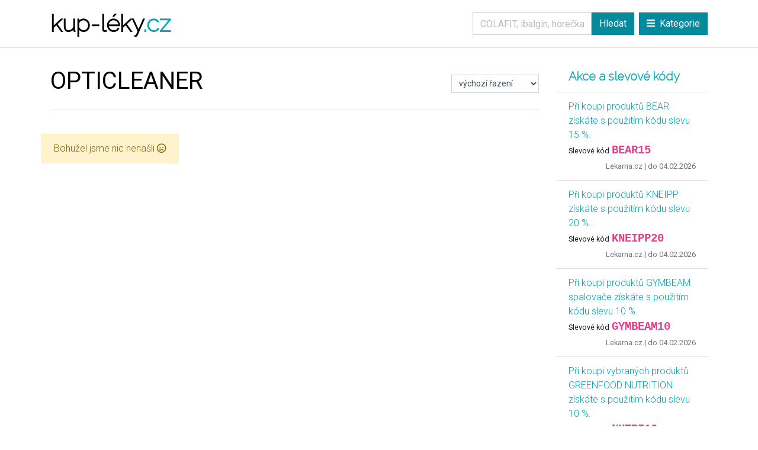

--- FILE ---
content_type: text/html; charset=utf-8
request_url: https://www.kup-leky.cz/vyrobce/opticleaner
body_size: 66654
content:
<!DOCTYPE html>
<html lang="cs">
	<head>
			<link rel="preconnect" href="//www.google-analytics.com" crossorigin="anonymous">
			<script async src="https://www.googletagmanager.com/gtag/js?id=G-F972R77LWB"></script>
			<script>
				window.dataLayer = window.dataLayer || [];
				function gtag(){ dataLayer.push(arguments); }
				gtag('js', new Date());

				gtag('config', "G-F972R77LWB");
			</script>

		<meta charset="utf-8">
		<meta name="viewport" content="width=device-width">
		<meta name="theme-color" content="#ef2a6a">
		<meta name="msapplication-navbutton-color" content="#ef2a6a">
		<meta name="apple-mobile-web-app-status-bar-style" content="#ef2a6a">

		<link rel="icon" href="/favicon.ico">
		<link rel="apple-touch-icon" sizes="180x180" href="/apple-touch-icon.png">
		<link rel="icon" type="image/png" sizes="32x32" href="/favicon-32x32.png">
		<link rel="icon" type="image/png" sizes="16x16" href="/favicon-16x16.png">

		<title>OPTICLEANER - všechny výrobky | kup-leky.cz</title>

		<meta name="description" content="OPTICLEANER - všechny výrobky">

			<meta name="robots" content="index,follow">


		<meta property="og:title" content="OPTICLEANER - všechny výrobky">
		<meta property="og:description" content="OPTICLEANER - všechny výrobky">

		
<style>/*!
 * Bootstrap v4.5.0 (https://getbootstrap.com/)
 * Copyright 2011-2020 The Bootstrap Authors
 * Copyright 2011-2020 Twitter, Inc.
 * Licensed under MIT (https://github.com/twbs/bootstrap/blob/master/LICENSE)
 */:root{--blue:#007bff;--indigo:#6610f2;--purple:#6f42c1;--pink:#e83e8c;--red:#dc3545;--orange:#fd7e14;--yellow:#ffc107;--green:#28a745;--teal:#20c997;--cyan:#17a2b8;--white:#fff;--gray:#6c757d;--gray-dark:#343a40;--primary:#007bff;--secondary:#6c757d;--success:#28a745;--info:#17a2b8;--warning:#ffc107;--danger:#dc3545;--light:#f8f9fa;--dark:#343a40;--breakpoint-xs:0;--breakpoint-sm:576px;--breakpoint-md:768px;--breakpoint-lg:992px;--breakpoint-xl:1200px;--font-family-sans-serif:-apple-system,BlinkMacSystemFont,"Segoe UI",Roboto,"Helvetica Neue",Arial,"Noto Sans",sans-serif,"Apple Color Emoji","Segoe UI Emoji","Segoe UI Symbol","Noto Color Emoji";--font-family-monospace:SFMono-Regular,Menlo,Monaco,Consolas,"Liberation Mono","Courier New",monospace}*,::after,::before{box-sizing:border-box}html{font-family:sans-serif;line-height:1.15;-webkit-text-size-adjust:100%;-webkit-tap-highlight-color:transparent}article,aside,figcaption,figure,footer,header,hgroup,main,nav,section{display:block}body{margin:0;font-family:-apple-system,BlinkMacSystemFont,"Segoe UI",Roboto,"Helvetica Neue",Arial,"Noto Sans",sans-serif,"Apple Color Emoji","Segoe UI Emoji","Segoe UI Symbol","Noto Color Emoji";font-size:1rem;font-weight:400;line-height:1.5;color:#212529;text-align:left;background-color:#fff}[tabindex="-1"]:focus:not(:focus-visible){outline:0 !important}hr{box-sizing:content-box;height:0;overflow:visible}h1,h2,h3,h4,h5,h6{margin-top:0;margin-bottom:.5rem}p{margin-top:0;margin-bottom:1rem}abbr[data-original-title],abbr[title]{text-decoration:underline;-webkit-text-decoration:underline dotted;text-decoration:underline dotted;cursor:help;border-bottom:0;-webkit-text-decoration-skip-ink:none;text-decoration-skip-ink:none}address{margin-bottom:1rem;font-style:normal;line-height:inherit}dl,ol,ul{margin-top:0;margin-bottom:1rem}ol ol,ol ul,ul ol,ul ul{margin-bottom:0}dt{font-weight:700}dd{margin-bottom:.5rem;margin-left:0}blockquote{margin:0 0 1rem}b,strong{font-weight:bolder}small{font-size:80%}sub,sup{position:relative;font-size:75%;line-height:0;vertical-align:baseline}sub{bottom:-.25em}sup{top:-.5em}a{color:#007bff;text-decoration:none;background-color:transparent}a:hover{color:#0056b3;text-decoration:underline}a:not([href]){color:inherit;text-decoration:none}a:not([href]):hover{color:inherit;text-decoration:none}code,kbd,pre,samp{font-family:SFMono-Regular,Menlo,Monaco,Consolas,"Liberation Mono","Courier New",monospace;font-size:1em}pre{margin-top:0;margin-bottom:1rem;overflow:auto;-ms-overflow-style:scrollbar}figure{margin:0 0 1rem}img{vertical-align:middle;border-style:none}svg{overflow:hidden;vertical-align:middle}table{border-collapse:collapse}caption{padding-top:.75rem;padding-bottom:.75rem;color:#6c757d;text-align:left;caption-side:bottom}th{text-align:inherit}label{display:inline-block;margin-bottom:.5rem}button{border-radius:0}button:focus{outline:1px dotted;outline:5px auto -webkit-focus-ring-color}button,input,optgroup,select,textarea{margin:0;font-family:inherit;font-size:inherit;line-height:inherit}button,input{overflow:visible}button,select{text-transform:none}[role=button]{cursor:pointer}select{word-wrap:normal}[type=button],[type=reset],[type=submit],button{-webkit-appearance:button}[type=button]:not(:disabled),[type=reset]:not(:disabled),[type=submit]:not(:disabled),button:not(:disabled){cursor:pointer}[type=button]::-moz-focus-inner,[type=reset]::-moz-focus-inner,[type=submit]::-moz-focus-inner,button::-moz-focus-inner{padding:0;border-style:none}input[type=checkbox],input[type=radio]{box-sizing:border-box;padding:0}textarea{overflow:auto;resize:vertical}fieldset{min-width:0;padding:0;margin:0;border:0}legend{display:block;width:100%;max-width:100%;padding:0;margin-bottom:.5rem;font-size:1.5rem;line-height:inherit;color:inherit;white-space:normal}progress{vertical-align:baseline}[type=number]::-webkit-inner-spin-button,[type=number]::-webkit-outer-spin-button{height:auto}[type=search]{outline-offset:-2px;-webkit-appearance:none}[type=search]::-webkit-search-decoration{-webkit-appearance:none}::-webkit-file-upload-button{font:inherit;-webkit-appearance:button}output{display:inline-block}summary{display:list-item;cursor:pointer}template{display:none}[hidden]{display:none !important}.h1,.h2,.h3,.h4,.h5,.h6,h1,h2,h3,h4,h5,h6{margin-bottom:.5rem;font-weight:500;line-height:1.2}.h1,h1{font-size:2.5rem}.h2,h2{font-size:2rem}.h3,h3{font-size:1.75rem}.h4,h4{font-size:1.5rem}.h5,h5{font-size:1.25rem}.h6,h6{font-size:1rem}.lead{font-size:1.25rem;font-weight:300}.display-1{font-size:6rem;font-weight:300;line-height:1.2}.display-2{font-size:5.5rem;font-weight:300;line-height:1.2}.display-3{font-size:4.5rem;font-weight:300;line-height:1.2}.display-4{font-size:3.5rem;font-weight:300;line-height:1.2}hr{margin-top:1rem;margin-bottom:1rem;border:0;border-top:1px solid rgba(0,0,0,.1)}.small,small{font-size:80%;font-weight:400}.mark,mark{padding:.2em;background-color:#fcf8e3}.list-unstyled{padding-left:0;list-style:none}.list-inline{padding-left:0;list-style:none}.list-inline-item{display:inline-block}.list-inline-item:not(:last-child){margin-right:.5rem}.initialism{font-size:90%;text-transform:uppercase}.blockquote{margin-bottom:1rem;font-size:1.25rem}.blockquote-footer{display:block;font-size:80%;color:#6c757d}.blockquote-footer::before{content:"\2014\00A0"}.img-fluid{max-width:100%;height:auto}.img-thumbnail{padding:.25rem;background-color:#fff;border:1px solid #dee2e6;border-radius:.25rem;max-width:100%;height:auto}.figure{display:inline-block}.figure-img{margin-bottom:.5rem;line-height:1}.figure-caption{font-size:90%;color:#6c757d}code{font-size:87.5%;color:#e83e8c;word-wrap:break-word}a>code{color:inherit}kbd{padding:.2rem .4rem;font-size:87.5%;color:#fff;background-color:#212529;border-radius:.2rem}kbd kbd{padding:0;font-size:100%;font-weight:700}pre{display:block;font-size:87.5%;color:#212529}pre code{font-size:inherit;color:inherit;word-break:normal}.pre-scrollable{max-height:340px;overflow-y:scroll}.container{width:100%;padding-right:15px;padding-left:15px;margin-right:auto;margin-left:auto}@media (min-width:576px){.container{max-width:540px}}@media (min-width:768px){.container{max-width:720px}}@media (min-width:992px){.container{max-width:960px}}@media (min-width:1200px){.container{max-width:1140px}}.container-fluid,.container-lg,.container-md,.container-sm,.container-xl{width:100%;padding-right:15px;padding-left:15px;margin-right:auto;margin-left:auto}@media (min-width:576px){.container,.container-sm{max-width:540px}}@media (min-width:768px){.container,.container-md,.container-sm{max-width:720px}}@media (min-width:992px){.container,.container-lg,.container-md,.container-sm{max-width:960px}}@media (min-width:1200px){.container,.container-lg,.container-md,.container-sm,.container-xl{max-width:1140px}}.row{display:-ms-flexbox;display:flex;-ms-flex-wrap:wrap;flex-wrap:wrap;margin-right:-15px;margin-left:-15px}.no-gutters{margin-right:0;margin-left:0}.no-gutters>.col,.no-gutters>[class*=col-]{padding-right:0;padding-left:0}.col,.col-1,.col-10,.col-11,.col-12,.col-2,.col-3,.col-4,.col-5,.col-6,.col-7,.col-8,.col-9,.col-auto,.col-lg,.col-lg-1,.col-lg-10,.col-lg-11,.col-lg-12,.col-lg-2,.col-lg-3,.col-lg-4,.col-lg-5,.col-lg-6,.col-lg-7,.col-lg-8,.col-lg-9,.col-lg-auto,.col-md,.col-md-1,.col-md-10,.col-md-11,.col-md-12,.col-md-2,.col-md-3,.col-md-4,.col-md-5,.col-md-6,.col-md-7,.col-md-8,.col-md-9,.col-md-auto,.col-sm,.col-sm-1,.col-sm-10,.col-sm-11,.col-sm-12,.col-sm-2,.col-sm-3,.col-sm-4,.col-sm-5,.col-sm-6,.col-sm-7,.col-sm-8,.col-sm-9,.col-sm-auto,.col-xl,.col-xl-1,.col-xl-10,.col-xl-11,.col-xl-12,.col-xl-2,.col-xl-3,.col-xl-4,.col-xl-5,.col-xl-6,.col-xl-7,.col-xl-8,.col-xl-9,.col-xl-auto{position:relative;width:100%;padding-right:15px;padding-left:15px}.col{-ms-flex-preferred-size:0;flex-basis:0;-ms-flex-positive:1;flex-grow:1;min-width:0;max-width:100%}.row-cols-1>*{-ms-flex:0 0 100%;flex:0 0 100%;max-width:100%}.row-cols-2>*{-ms-flex:0 0 50%;flex:0 0 50%;max-width:50%}.row-cols-3>*{-ms-flex:0 0 33.333333%;flex:0 0 33.333333%;max-width:33.333333%}.row-cols-4>*{-ms-flex:0 0 25%;flex:0 0 25%;max-width:25%}.row-cols-5>*{-ms-flex:0 0 20%;flex:0 0 20%;max-width:20%}.row-cols-6>*{-ms-flex:0 0 16.666667%;flex:0 0 16.666667%;max-width:16.666667%}.col-auto{-ms-flex:0 0 auto;flex:0 0 auto;width:auto;max-width:100%}.col-1{-ms-flex:0 0 8.333333%;flex:0 0 8.333333%;max-width:8.333333%}.col-2{-ms-flex:0 0 16.666667%;flex:0 0 16.666667%;max-width:16.666667%}.col-3{-ms-flex:0 0 25%;flex:0 0 25%;max-width:25%}.col-4{-ms-flex:0 0 33.333333%;flex:0 0 33.333333%;max-width:33.333333%}.col-5{-ms-flex:0 0 41.666667%;flex:0 0 41.666667%;max-width:41.666667%}.col-6{-ms-flex:0 0 50%;flex:0 0 50%;max-width:50%}.col-7{-ms-flex:0 0 58.333333%;flex:0 0 58.333333%;max-width:58.333333%}.col-8{-ms-flex:0 0 66.666667%;flex:0 0 66.666667%;max-width:66.666667%}.col-9{-ms-flex:0 0 75%;flex:0 0 75%;max-width:75%}.col-10{-ms-flex:0 0 83.333333%;flex:0 0 83.333333%;max-width:83.333333%}.col-11{-ms-flex:0 0 91.666667%;flex:0 0 91.666667%;max-width:91.666667%}.col-12{-ms-flex:0 0 100%;flex:0 0 100%;max-width:100%}.order-first{-ms-flex-order:-1;order:-1}.order-last{-ms-flex-order:13;order:13}.order-0{-ms-flex-order:0;order:0}.order-1{-ms-flex-order:1;order:1}.order-2{-ms-flex-order:2;order:2}.order-3{-ms-flex-order:3;order:3}.order-4{-ms-flex-order:4;order:4}.order-5{-ms-flex-order:5;order:5}.order-6{-ms-flex-order:6;order:6}.order-7{-ms-flex-order:7;order:7}.order-8{-ms-flex-order:8;order:8}.order-9{-ms-flex-order:9;order:9}.order-10{-ms-flex-order:10;order:10}.order-11{-ms-flex-order:11;order:11}.order-12{-ms-flex-order:12;order:12}.offset-1{margin-left:8.333333%}.offset-2{margin-left:16.666667%}.offset-3{margin-left:25%}.offset-4{margin-left:33.333333%}.offset-5{margin-left:41.666667%}.offset-6{margin-left:50%}.offset-7{margin-left:58.333333%}.offset-8{margin-left:66.666667%}.offset-9{margin-left:75%}.offset-10{margin-left:83.333333%}.offset-11{margin-left:91.666667%}@media (min-width:576px){.col-sm{-ms-flex-preferred-size:0;flex-basis:0;-ms-flex-positive:1;flex-grow:1;min-width:0;max-width:100%}.row-cols-sm-1>*{-ms-flex:0 0 100%;flex:0 0 100%;max-width:100%}.row-cols-sm-2>*{-ms-flex:0 0 50%;flex:0 0 50%;max-width:50%}.row-cols-sm-3>*{-ms-flex:0 0 33.333333%;flex:0 0 33.333333%;max-width:33.333333%}.row-cols-sm-4>*{-ms-flex:0 0 25%;flex:0 0 25%;max-width:25%}.row-cols-sm-5>*{-ms-flex:0 0 20%;flex:0 0 20%;max-width:20%}.row-cols-sm-6>*{-ms-flex:0 0 16.666667%;flex:0 0 16.666667%;max-width:16.666667%}.col-sm-auto{-ms-flex:0 0 auto;flex:0 0 auto;width:auto;max-width:100%}.col-sm-1{-ms-flex:0 0 8.333333%;flex:0 0 8.333333%;max-width:8.333333%}.col-sm-2{-ms-flex:0 0 16.666667%;flex:0 0 16.666667%;max-width:16.666667%}.col-sm-3{-ms-flex:0 0 25%;flex:0 0 25%;max-width:25%}.col-sm-4{-ms-flex:0 0 33.333333%;flex:0 0 33.333333%;max-width:33.333333%}.col-sm-5{-ms-flex:0 0 41.666667%;flex:0 0 41.666667%;max-width:41.666667%}.col-sm-6{-ms-flex:0 0 50%;flex:0 0 50%;max-width:50%}.col-sm-7{-ms-flex:0 0 58.333333%;flex:0 0 58.333333%;max-width:58.333333%}.col-sm-8{-ms-flex:0 0 66.666667%;flex:0 0 66.666667%;max-width:66.666667%}.col-sm-9{-ms-flex:0 0 75%;flex:0 0 75%;max-width:75%}.col-sm-10{-ms-flex:0 0 83.333333%;flex:0 0 83.333333%;max-width:83.333333%}.col-sm-11{-ms-flex:0 0 91.666667%;flex:0 0 91.666667%;max-width:91.666667%}.col-sm-12{-ms-flex:0 0 100%;flex:0 0 100%;max-width:100%}.order-sm-first{-ms-flex-order:-1;order:-1}.order-sm-last{-ms-flex-order:13;order:13}.order-sm-0{-ms-flex-order:0;order:0}.order-sm-1{-ms-flex-order:1;order:1}.order-sm-2{-ms-flex-order:2;order:2}.order-sm-3{-ms-flex-order:3;order:3}.order-sm-4{-ms-flex-order:4;order:4}.order-sm-5{-ms-flex-order:5;order:5}.order-sm-6{-ms-flex-order:6;order:6}.order-sm-7{-ms-flex-order:7;order:7}.order-sm-8{-ms-flex-order:8;order:8}.order-sm-9{-ms-flex-order:9;order:9}.order-sm-10{-ms-flex-order:10;order:10}.order-sm-11{-ms-flex-order:11;order:11}.order-sm-12{-ms-flex-order:12;order:12}.offset-sm-0{margin-left:0}.offset-sm-1{margin-left:8.333333%}.offset-sm-2{margin-left:16.666667%}.offset-sm-3{margin-left:25%}.offset-sm-4{margin-left:33.333333%}.offset-sm-5{margin-left:41.666667%}.offset-sm-6{margin-left:50%}.offset-sm-7{margin-left:58.333333%}.offset-sm-8{margin-left:66.666667%}.offset-sm-9{margin-left:75%}.offset-sm-10{margin-left:83.333333%}.offset-sm-11{margin-left:91.666667%}}@media (min-width:768px){.col-md{-ms-flex-preferred-size:0;flex-basis:0;-ms-flex-positive:1;flex-grow:1;min-width:0;max-width:100%}.row-cols-md-1>*{-ms-flex:0 0 100%;flex:0 0 100%;max-width:100%}.row-cols-md-2>*{-ms-flex:0 0 50%;flex:0 0 50%;max-width:50%}.row-cols-md-3>*{-ms-flex:0 0 33.333333%;flex:0 0 33.333333%;max-width:33.333333%}.row-cols-md-4>*{-ms-flex:0 0 25%;flex:0 0 25%;max-width:25%}.row-cols-md-5>*{-ms-flex:0 0 20%;flex:0 0 20%;max-width:20%}.row-cols-md-6>*{-ms-flex:0 0 16.666667%;flex:0 0 16.666667%;max-width:16.666667%}.col-md-auto{-ms-flex:0 0 auto;flex:0 0 auto;width:auto;max-width:100%}.col-md-1{-ms-flex:0 0 8.333333%;flex:0 0 8.333333%;max-width:8.333333%}.col-md-2{-ms-flex:0 0 16.666667%;flex:0 0 16.666667%;max-width:16.666667%}.col-md-3{-ms-flex:0 0 25%;flex:0 0 25%;max-width:25%}.col-md-4{-ms-flex:0 0 33.333333%;flex:0 0 33.333333%;max-width:33.333333%}.col-md-5{-ms-flex:0 0 41.666667%;flex:0 0 41.666667%;max-width:41.666667%}.col-md-6{-ms-flex:0 0 50%;flex:0 0 50%;max-width:50%}.col-md-7{-ms-flex:0 0 58.333333%;flex:0 0 58.333333%;max-width:58.333333%}.col-md-8{-ms-flex:0 0 66.666667%;flex:0 0 66.666667%;max-width:66.666667%}.col-md-9{-ms-flex:0 0 75%;flex:0 0 75%;max-width:75%}.col-md-10{-ms-flex:0 0 83.333333%;flex:0 0 83.333333%;max-width:83.333333%}.col-md-11{-ms-flex:0 0 91.666667%;flex:0 0 91.666667%;max-width:91.666667%}.col-md-12{-ms-flex:0 0 100%;flex:0 0 100%;max-width:100%}.order-md-first{-ms-flex-order:-1;order:-1}.order-md-last{-ms-flex-order:13;order:13}.order-md-0{-ms-flex-order:0;order:0}.order-md-1{-ms-flex-order:1;order:1}.order-md-2{-ms-flex-order:2;order:2}.order-md-3{-ms-flex-order:3;order:3}.order-md-4{-ms-flex-order:4;order:4}.order-md-5{-ms-flex-order:5;order:5}.order-md-6{-ms-flex-order:6;order:6}.order-md-7{-ms-flex-order:7;order:7}.order-md-8{-ms-flex-order:8;order:8}.order-md-9{-ms-flex-order:9;order:9}.order-md-10{-ms-flex-order:10;order:10}.order-md-11{-ms-flex-order:11;order:11}.order-md-12{-ms-flex-order:12;order:12}.offset-md-0{margin-left:0}.offset-md-1{margin-left:8.333333%}.offset-md-2{margin-left:16.666667%}.offset-md-3{margin-left:25%}.offset-md-4{margin-left:33.333333%}.offset-md-5{margin-left:41.666667%}.offset-md-6{margin-left:50%}.offset-md-7{margin-left:58.333333%}.offset-md-8{margin-left:66.666667%}.offset-md-9{margin-left:75%}.offset-md-10{margin-left:83.333333%}.offset-md-11{margin-left:91.666667%}}@media (min-width:992px){.col-lg{-ms-flex-preferred-size:0;flex-basis:0;-ms-flex-positive:1;flex-grow:1;min-width:0;max-width:100%}.row-cols-lg-1>*{-ms-flex:0 0 100%;flex:0 0 100%;max-width:100%}.row-cols-lg-2>*{-ms-flex:0 0 50%;flex:0 0 50%;max-width:50%}.row-cols-lg-3>*{-ms-flex:0 0 33.333333%;flex:0 0 33.333333%;max-width:33.333333%}.row-cols-lg-4>*{-ms-flex:0 0 25%;flex:0 0 25%;max-width:25%}.row-cols-lg-5>*{-ms-flex:0 0 20%;flex:0 0 20%;max-width:20%}.row-cols-lg-6>*{-ms-flex:0 0 16.666667%;flex:0 0 16.666667%;max-width:16.666667%}.col-lg-auto{-ms-flex:0 0 auto;flex:0 0 auto;width:auto;max-width:100%}.col-lg-1{-ms-flex:0 0 8.333333%;flex:0 0 8.333333%;max-width:8.333333%}.col-lg-2{-ms-flex:0 0 16.666667%;flex:0 0 16.666667%;max-width:16.666667%}.col-lg-3{-ms-flex:0 0 25%;flex:0 0 25%;max-width:25%}.col-lg-4{-ms-flex:0 0 33.333333%;flex:0 0 33.333333%;max-width:33.333333%}.col-lg-5{-ms-flex:0 0 41.666667%;flex:0 0 41.666667%;max-width:41.666667%}.col-lg-6{-ms-flex:0 0 50%;flex:0 0 50%;max-width:50%}.col-lg-7{-ms-flex:0 0 58.333333%;flex:0 0 58.333333%;max-width:58.333333%}.col-lg-8{-ms-flex:0 0 66.666667%;flex:0 0 66.666667%;max-width:66.666667%}.col-lg-9{-ms-flex:0 0 75%;flex:0 0 75%;max-width:75%}.col-lg-10{-ms-flex:0 0 83.333333%;flex:0 0 83.333333%;max-width:83.333333%}.col-lg-11{-ms-flex:0 0 91.666667%;flex:0 0 91.666667%;max-width:91.666667%}.col-lg-12{-ms-flex:0 0 100%;flex:0 0 100%;max-width:100%}.order-lg-first{-ms-flex-order:-1;order:-1}.order-lg-last{-ms-flex-order:13;order:13}.order-lg-0{-ms-flex-order:0;order:0}.order-lg-1{-ms-flex-order:1;order:1}.order-lg-2{-ms-flex-order:2;order:2}.order-lg-3{-ms-flex-order:3;order:3}.order-lg-4{-ms-flex-order:4;order:4}.order-lg-5{-ms-flex-order:5;order:5}.order-lg-6{-ms-flex-order:6;order:6}.order-lg-7{-ms-flex-order:7;order:7}.order-lg-8{-ms-flex-order:8;order:8}.order-lg-9{-ms-flex-order:9;order:9}.order-lg-10{-ms-flex-order:10;order:10}.order-lg-11{-ms-flex-order:11;order:11}.order-lg-12{-ms-flex-order:12;order:12}.offset-lg-0{margin-left:0}.offset-lg-1{margin-left:8.333333%}.offset-lg-2{margin-left:16.666667%}.offset-lg-3{margin-left:25%}.offset-lg-4{margin-left:33.333333%}.offset-lg-5{margin-left:41.666667%}.offset-lg-6{margin-left:50%}.offset-lg-7{margin-left:58.333333%}.offset-lg-8{margin-left:66.666667%}.offset-lg-9{margin-left:75%}.offset-lg-10{margin-left:83.333333%}.offset-lg-11{margin-left:91.666667%}}@media (min-width:1200px){.col-xl{-ms-flex-preferred-size:0;flex-basis:0;-ms-flex-positive:1;flex-grow:1;min-width:0;max-width:100%}.row-cols-xl-1>*{-ms-flex:0 0 100%;flex:0 0 100%;max-width:100%}.row-cols-xl-2>*{-ms-flex:0 0 50%;flex:0 0 50%;max-width:50%}.row-cols-xl-3>*{-ms-flex:0 0 33.333333%;flex:0 0 33.333333%;max-width:33.333333%}.row-cols-xl-4>*{-ms-flex:0 0 25%;flex:0 0 25%;max-width:25%}.row-cols-xl-5>*{-ms-flex:0 0 20%;flex:0 0 20%;max-width:20%}.row-cols-xl-6>*{-ms-flex:0 0 16.666667%;flex:0 0 16.666667%;max-width:16.666667%}.col-xl-auto{-ms-flex:0 0 auto;flex:0 0 auto;width:auto;max-width:100%}.col-xl-1{-ms-flex:0 0 8.333333%;flex:0 0 8.333333%;max-width:8.333333%}.col-xl-2{-ms-flex:0 0 16.666667%;flex:0 0 16.666667%;max-width:16.666667%}.col-xl-3{-ms-flex:0 0 25%;flex:0 0 25%;max-width:25%}.col-xl-4{-ms-flex:0 0 33.333333%;flex:0 0 33.333333%;max-width:33.333333%}.col-xl-5{-ms-flex:0 0 41.666667%;flex:0 0 41.666667%;max-width:41.666667%}.col-xl-6{-ms-flex:0 0 50%;flex:0 0 50%;max-width:50%}.col-xl-7{-ms-flex:0 0 58.333333%;flex:0 0 58.333333%;max-width:58.333333%}.col-xl-8{-ms-flex:0 0 66.666667%;flex:0 0 66.666667%;max-width:66.666667%}.col-xl-9{-ms-flex:0 0 75%;flex:0 0 75%;max-width:75%}.col-xl-10{-ms-flex:0 0 83.333333%;flex:0 0 83.333333%;max-width:83.333333%}.col-xl-11{-ms-flex:0 0 91.666667%;flex:0 0 91.666667%;max-width:91.666667%}.col-xl-12{-ms-flex:0 0 100%;flex:0 0 100%;max-width:100%}.order-xl-first{-ms-flex-order:-1;order:-1}.order-xl-last{-ms-flex-order:13;order:13}.order-xl-0{-ms-flex-order:0;order:0}.order-xl-1{-ms-flex-order:1;order:1}.order-xl-2{-ms-flex-order:2;order:2}.order-xl-3{-ms-flex-order:3;order:3}.order-xl-4{-ms-flex-order:4;order:4}.order-xl-5{-ms-flex-order:5;order:5}.order-xl-6{-ms-flex-order:6;order:6}.order-xl-7{-ms-flex-order:7;order:7}.order-xl-8{-ms-flex-order:8;order:8}.order-xl-9{-ms-flex-order:9;order:9}.order-xl-10{-ms-flex-order:10;order:10}.order-xl-11{-ms-flex-order:11;order:11}.order-xl-12{-ms-flex-order:12;order:12}.offset-xl-0{margin-left:0}.offset-xl-1{margin-left:8.333333%}.offset-xl-2{margin-left:16.666667%}.offset-xl-3{margin-left:25%}.offset-xl-4{margin-left:33.333333%}.offset-xl-5{margin-left:41.666667%}.offset-xl-6{margin-left:50%}.offset-xl-7{margin-left:58.333333%}.offset-xl-8{margin-left:66.666667%}.offset-xl-9{margin-left:75%}.offset-xl-10{margin-left:83.333333%}.offset-xl-11{margin-left:91.666667%}}.table{width:100%;margin-bottom:1rem;color:#212529}.table td,.table th{padding:.75rem;vertical-align:top;border-top:1px solid #dee2e6}.table thead th{vertical-align:bottom;border-bottom:2px solid #dee2e6}.table tbody+tbody{border-top:2px solid #dee2e6}.table-sm td,.table-sm th{padding:.3rem}.table-bordered{border:1px solid #dee2e6}.table-bordered td,.table-bordered th{border:1px solid #dee2e6}.table-bordered thead td,.table-bordered thead th{border-bottom-width:2px}.table-borderless tbody+tbody,.table-borderless td,.table-borderless th,.table-borderless thead th{border:0}.table-striped tbody tr:nth-of-type(odd){background-color:rgba(0,0,0,.05)}.table-hover tbody tr:hover{color:#212529;background-color:rgba(0,0,0,.075)}.table-primary,.table-primary>td,.table-primary>th{background-color:#b8daff}.table-primary tbody+tbody,.table-primary td,.table-primary th,.table-primary thead th{border-color:#7abaff}.table-hover .table-primary:hover{background-color:#9fcdff}.table-hover .table-primary:hover>td,.table-hover .table-primary:hover>th{background-color:#9fcdff}.table-secondary,.table-secondary>td,.table-secondary>th{background-color:#d6d8db}.table-secondary tbody+tbody,.table-secondary td,.table-secondary th,.table-secondary thead th{border-color:#b3b7bb}.table-hover .table-secondary:hover{background-color:#c8cbcf}.table-hover .table-secondary:hover>td,.table-hover .table-secondary:hover>th{background-color:#c8cbcf}.table-success,.table-success>td,.table-success>th{background-color:#c3e6cb}.table-success tbody+tbody,.table-success td,.table-success th,.table-success thead th{border-color:#8fd19e}.table-hover .table-success:hover{background-color:#b1dfbb}.table-hover .table-success:hover>td,.table-hover .table-success:hover>th{background-color:#b1dfbb}.table-info,.table-info>td,.table-info>th{background-color:#bee5eb}.table-info tbody+tbody,.table-info td,.table-info th,.table-info thead th{border-color:#86cfda}.table-hover .table-info:hover{background-color:#abdde5}.table-hover .table-info:hover>td,.table-hover .table-info:hover>th{background-color:#abdde5}.table-warning,.table-warning>td,.table-warning>th{background-color:#ffeeba}.table-warning tbody+tbody,.table-warning td,.table-warning th,.table-warning thead th{border-color:#ffdf7e}.table-hover .table-warning:hover{background-color:#ffe8a1}.table-hover .table-warning:hover>td,.table-hover .table-warning:hover>th{background-color:#ffe8a1}.table-danger,.table-danger>td,.table-danger>th{background-color:#f5c6cb}.table-danger tbody+tbody,.table-danger td,.table-danger th,.table-danger thead th{border-color:#ed969e}.table-hover .table-danger:hover{background-color:#f1b0b7}.table-hover .table-danger:hover>td,.table-hover .table-danger:hover>th{background-color:#f1b0b7}.table-light,.table-light>td,.table-light>th{background-color:#fdfdfe}.table-light tbody+tbody,.table-light td,.table-light th,.table-light thead th{border-color:#fbfcfc}.table-hover .table-light:hover{background-color:#ececf6}.table-hover .table-light:hover>td,.table-hover .table-light:hover>th{background-color:#ececf6}.table-dark,.table-dark>td,.table-dark>th{background-color:#c6c8ca}.table-dark tbody+tbody,.table-dark td,.table-dark th,.table-dark thead th{border-color:#95999c}.table-hover .table-dark:hover{background-color:#b9bbbe}.table-hover .table-dark:hover>td,.table-hover .table-dark:hover>th{background-color:#b9bbbe}.table-active,.table-active>td,.table-active>th{background-color:rgba(0,0,0,.075)}.table-hover .table-active:hover{background-color:rgba(0,0,0,.075)}.table-hover .table-active:hover>td,.table-hover .table-active:hover>th{background-color:rgba(0,0,0,.075)}.table .thead-dark th{color:#fff;background-color:#343a40;border-color:#454d55}.table .thead-light th{color:#495057;background-color:#e9ecef;border-color:#dee2e6}.table-dark{color:#fff;background-color:#343a40}.table-dark td,.table-dark th,.table-dark thead th{border-color:#454d55}.table-dark.table-bordered{border:0}.table-dark.table-striped tbody tr:nth-of-type(odd){background-color:rgba(255,255,255,.05)}.table-dark.table-hover tbody tr:hover{color:#fff;background-color:rgba(255,255,255,.075)}@media (max-width:575.98px){.table-responsive-sm{display:block;width:100%;overflow-x:auto;-webkit-overflow-scrolling:touch}.table-responsive-sm>.table-bordered{border:0}}@media (max-width:767.98px){.table-responsive-md{display:block;width:100%;overflow-x:auto;-webkit-overflow-scrolling:touch}.table-responsive-md>.table-bordered{border:0}}@media (max-width:991.98px){.table-responsive-lg{display:block;width:100%;overflow-x:auto;-webkit-overflow-scrolling:touch}.table-responsive-lg>.table-bordered{border:0}}@media (max-width:1199.98px){.table-responsive-xl{display:block;width:100%;overflow-x:auto;-webkit-overflow-scrolling:touch}.table-responsive-xl>.table-bordered{border:0}}.table-responsive{display:block;width:100%;overflow-x:auto;-webkit-overflow-scrolling:touch}.table-responsive>.table-bordered{border:0}.form-control{display:block;width:100%;height:calc(1.5em + .75rem + 2px);padding:.375rem .75rem;font-size:1rem;font-weight:400;line-height:1.5;color:#495057;background-color:#fff;background-clip:padding-box;border:1px solid #ced4da;border-radius:.25rem;transition:border-color .15s ease-in-out,box-shadow .15s ease-in-out}@media (prefers-reduced-motion:reduce){.form-control{transition:none}}.form-control::-ms-expand{background-color:transparent;border:0}.form-control:-moz-focusring{color:transparent;text-shadow:0 0 0 #495057}.form-control:focus{color:#495057;background-color:#fff;border-color:#80bdff;outline:0;box-shadow:0 0 0 .2rem rgba(0,123,255,.25)}.form-control::-webkit-input-placeholder{color:#6c757d;opacity:1}.form-control::-moz-placeholder{color:#6c757d;opacity:1}.form-control:-ms-input-placeholder{color:#6c757d;opacity:1}.form-control::-ms-input-placeholder{color:#6c757d;opacity:1}.form-control::placeholder{color:#6c757d;opacity:1}.form-control:disabled,.form-control[readonly]{background-color:#e9ecef;opacity:1}input[type=date].form-control,input[type=datetime-local].form-control,input[type=month].form-control,input[type=time].form-control{-webkit-appearance:none;-moz-appearance:none;appearance:none}select.form-control:focus::-ms-value{color:#495057;background-color:#fff}.form-control-file,.form-control-range{display:block;width:100%}.col-form-label{padding-top:calc(.375rem + 1px);padding-bottom:calc(.375rem + 1px);margin-bottom:0;font-size:inherit;line-height:1.5}.col-form-label-lg{padding-top:calc(.5rem + 1px);padding-bottom:calc(.5rem + 1px);font-size:1.25rem;line-height:1.5}.col-form-label-sm{padding-top:calc(.25rem + 1px);padding-bottom:calc(.25rem + 1px);font-size:.875rem;line-height:1.5}.form-control-plaintext{display:block;width:100%;padding:.375rem 0;margin-bottom:0;font-size:1rem;line-height:1.5;color:#212529;background-color:transparent;border:solid transparent;border-width:1px 0}.form-control-plaintext.form-control-lg,.form-control-plaintext.form-control-sm{padding-right:0;padding-left:0}.form-control-sm{height:calc(1.5em + .5rem + 2px);padding:.25rem .5rem;font-size:.875rem;line-height:1.5;border-radius:.2rem}.form-control-lg{height:calc(1.5em + 1rem + 2px);padding:.5rem 1rem;font-size:1.25rem;line-height:1.5;border-radius:.3rem}select.form-control[multiple],select.form-control[size]{height:auto}textarea.form-control{height:auto}.form-group{margin-bottom:1rem}.form-text{display:block;margin-top:.25rem}.form-row{display:-ms-flexbox;display:flex;-ms-flex-wrap:wrap;flex-wrap:wrap;margin-right:-5px;margin-left:-5px}.form-row>.col,.form-row>[class*=col-]{padding-right:5px;padding-left:5px}.form-check{position:relative;display:block;padding-left:1.25rem}.form-check-input{position:absolute;margin-top:.3rem;margin-left:-1.25rem}.form-check-input:disabled~.form-check-label,.form-check-input[disabled]~.form-check-label{color:#6c757d}.form-check-label{margin-bottom:0}.form-check-inline{display:-ms-inline-flexbox;display:inline-flex;-ms-flex-align:center;align-items:center;padding-left:0;margin-right:.75rem}.form-check-inline .form-check-input{position:static;margin-top:0;margin-right:.3125rem;margin-left:0}.valid-feedback{display:none;width:100%;margin-top:.25rem;font-size:80%;color:#28a745}.valid-tooltip{position:absolute;top:100%;z-index:5;display:none;max-width:100%;padding:.25rem .5rem;margin-top:.1rem;font-size:.875rem;line-height:1.5;color:#fff;background-color:rgba(40,167,69,.9);border-radius:.25rem}.is-valid~.valid-feedback,.is-valid~.valid-tooltip,.was-validated :valid~.valid-feedback,.was-validated :valid~.valid-tooltip{display:block}.form-control.is-valid,.was-validated .form-control:valid{border-color:#28a745;padding-right:calc(1.5em + .75rem);background-image:url("data:image/svg+xml,%3csvg xmlns='http://www.w3.org/2000/svg' width='8' height='8' viewBox='0 0 8 8'%3e%3cpath fill='%2328a745' d='M2.3 6.73L.6 4.53c-.4-1.04.46-1.4 1.1-.8l1.1 1.4 3.4-3.8c.6-.63 1.6-.27 1.2.7l-4 4.6c-.43.5-.8.4-1.1.1z'/%3e%3c/svg%3e");background-repeat:no-repeat;background-position:right calc(.375em + .1875rem) center;background-size:calc(.75em + .375rem) calc(.75em + .375rem)}.form-control.is-valid:focus,.was-validated .form-control:valid:focus{border-color:#28a745;box-shadow:0 0 0 .2rem rgba(40,167,69,.25)}.was-validated textarea.form-control:valid,textarea.form-control.is-valid{padding-right:calc(1.5em + .75rem);background-position:top calc(.375em + .1875rem) right calc(.375em + .1875rem)}.custom-select.is-valid,.was-validated .custom-select:valid{border-color:#28a745;padding-right:calc(.75em + 2.3125rem);background:url("data:image/svg+xml,%3csvg xmlns='http://www.w3.org/2000/svg' width='4' height='5' viewBox='0 0 4 5'%3e%3cpath fill='%23343a40' d='M2 0L0 2h4zm0 5L0 3h4z'/%3e%3c/svg%3e") no-repeat right .75rem center/8px 10px,url("data:image/svg+xml,%3csvg xmlns='http://www.w3.org/2000/svg' width='8' height='8' viewBox='0 0 8 8'%3e%3cpath fill='%2328a745' d='M2.3 6.73L.6 4.53c-.4-1.04.46-1.4 1.1-.8l1.1 1.4 3.4-3.8c.6-.63 1.6-.27 1.2.7l-4 4.6c-.43.5-.8.4-1.1.1z'/%3e%3c/svg%3e") #fff no-repeat center right 1.75rem/calc(.75em + .375rem) calc(.75em + .375rem)}.custom-select.is-valid:focus,.was-validated .custom-select:valid:focus{border-color:#28a745;box-shadow:0 0 0 .2rem rgba(40,167,69,.25)}.form-check-input.is-valid~.form-check-label,.was-validated .form-check-input:valid~.form-check-label{color:#28a745}.form-check-input.is-valid~.valid-feedback,.form-check-input.is-valid~.valid-tooltip,.was-validated .form-check-input:valid~.valid-feedback,.was-validated .form-check-input:valid~.valid-tooltip{display:block}.custom-control-input.is-valid~.custom-control-label,.was-validated .custom-control-input:valid~.custom-control-label{color:#28a745}.custom-control-input.is-valid~.custom-control-label::before,.was-validated .custom-control-input:valid~.custom-control-label::before{border-color:#28a745}.custom-control-input.is-valid:checked~.custom-control-label::before,.was-validated .custom-control-input:valid:checked~.custom-control-label::before{border-color:#34ce57;background-color:#34ce57}.custom-control-input.is-valid:focus~.custom-control-label::before,.was-validated .custom-control-input:valid:focus~.custom-control-label::before{box-shadow:0 0 0 .2rem rgba(40,167,69,.25)}.custom-control-input.is-valid:focus:not(:checked)~.custom-control-label::before,.was-validated .custom-control-input:valid:focus:not(:checked)~.custom-control-label::before{border-color:#28a745}.custom-file-input.is-valid~.custom-file-label,.was-validated .custom-file-input:valid~.custom-file-label{border-color:#28a745}.custom-file-input.is-valid:focus~.custom-file-label,.was-validated .custom-file-input:valid:focus~.custom-file-label{border-color:#28a745;box-shadow:0 0 0 .2rem rgba(40,167,69,.25)}.invalid-feedback{display:none;width:100%;margin-top:.25rem;font-size:80%;color:#dc3545}.invalid-tooltip{position:absolute;top:100%;z-index:5;display:none;max-width:100%;padding:.25rem .5rem;margin-top:.1rem;font-size:.875rem;line-height:1.5;color:#fff;background-color:rgba(220,53,69,.9);border-radius:.25rem}.is-invalid~.invalid-feedback,.is-invalid~.invalid-tooltip,.was-validated :invalid~.invalid-feedback,.was-validated :invalid~.invalid-tooltip{display:block}.form-control.is-invalid,.was-validated .form-control:invalid{border-color:#dc3545;padding-right:calc(1.5em + .75rem);background-image:url("data:image/svg+xml,%3csvg xmlns='http://www.w3.org/2000/svg' width='12' height='12' fill='none' stroke='%23dc3545' viewBox='0 0 12 12'%3e%3ccircle cx='6' cy='6' r='4.5'/%3e%3cpath stroke-linejoin='round' d='M5.8 3.6h.4L6 6.5z'/%3e%3ccircle cx='6' cy='8.2' r='.6' fill='%23dc3545' stroke='none'/%3e%3c/svg%3e");background-repeat:no-repeat;background-position:right calc(.375em + .1875rem) center;background-size:calc(.75em + .375rem) calc(.75em + .375rem)}.form-control.is-invalid:focus,.was-validated .form-control:invalid:focus{border-color:#dc3545;box-shadow:0 0 0 .2rem rgba(220,53,69,.25)}.was-validated textarea.form-control:invalid,textarea.form-control.is-invalid{padding-right:calc(1.5em + .75rem);background-position:top calc(.375em + .1875rem) right calc(.375em + .1875rem)}.custom-select.is-invalid,.was-validated .custom-select:invalid{border-color:#dc3545;padding-right:calc(.75em + 2.3125rem);background:url("data:image/svg+xml,%3csvg xmlns='http://www.w3.org/2000/svg' width='4' height='5' viewBox='0 0 4 5'%3e%3cpath fill='%23343a40' d='M2 0L0 2h4zm0 5L0 3h4z'/%3e%3c/svg%3e") no-repeat right .75rem center/8px 10px,url("data:image/svg+xml,%3csvg xmlns='http://www.w3.org/2000/svg' width='12' height='12' fill='none' stroke='%23dc3545' viewBox='0 0 12 12'%3e%3ccircle cx='6' cy='6' r='4.5'/%3e%3cpath stroke-linejoin='round' d='M5.8 3.6h.4L6 6.5z'/%3e%3ccircle cx='6' cy='8.2' r='.6' fill='%23dc3545' stroke='none'/%3e%3c/svg%3e") #fff no-repeat center right 1.75rem/calc(.75em + .375rem) calc(.75em + .375rem)}.custom-select.is-invalid:focus,.was-validated .custom-select:invalid:focus{border-color:#dc3545;box-shadow:0 0 0 .2rem rgba(220,53,69,.25)}.form-check-input.is-invalid~.form-check-label,.was-validated .form-check-input:invalid~.form-check-label{color:#dc3545}.form-check-input.is-invalid~.invalid-feedback,.form-check-input.is-invalid~.invalid-tooltip,.was-validated .form-check-input:invalid~.invalid-feedback,.was-validated .form-check-input:invalid~.invalid-tooltip{display:block}.custom-control-input.is-invalid~.custom-control-label,.was-validated .custom-control-input:invalid~.custom-control-label{color:#dc3545}.custom-control-input.is-invalid~.custom-control-label::before,.was-validated .custom-control-input:invalid~.custom-control-label::before{border-color:#dc3545}.custom-control-input.is-invalid:checked~.custom-control-label::before,.was-validated .custom-control-input:invalid:checked~.custom-control-label::before{border-color:#e4606d;background-color:#e4606d}.custom-control-input.is-invalid:focus~.custom-control-label::before,.was-validated .custom-control-input:invalid:focus~.custom-control-label::before{box-shadow:0 0 0 .2rem rgba(220,53,69,.25)}.custom-control-input.is-invalid:focus:not(:checked)~.custom-control-label::before,.was-validated .custom-control-input:invalid:focus:not(:checked)~.custom-control-label::before{border-color:#dc3545}.custom-file-input.is-invalid~.custom-file-label,.was-validated .custom-file-input:invalid~.custom-file-label{border-color:#dc3545}.custom-file-input.is-invalid:focus~.custom-file-label,.was-validated .custom-file-input:invalid:focus~.custom-file-label{border-color:#dc3545;box-shadow:0 0 0 .2rem rgba(220,53,69,.25)}.form-inline{display:-ms-flexbox;display:flex;-ms-flex-flow:row wrap;flex-flow:row wrap;-ms-flex-align:center;align-items:center}.form-inline .form-check{width:100%}@media (min-width:576px){.form-inline label{display:-ms-flexbox;display:flex;-ms-flex-align:center;align-items:center;-ms-flex-pack:center;justify-content:center;margin-bottom:0}.form-inline .form-group{display:-ms-flexbox;display:flex;-ms-flex:0 0 auto;flex:0 0 auto;-ms-flex-flow:row wrap;flex-flow:row wrap;-ms-flex-align:center;align-items:center;margin-bottom:0}.form-inline .form-control{display:inline-block;width:auto;vertical-align:middle}.form-inline .form-control-plaintext{display:inline-block}.form-inline .custom-select,.form-inline .input-group{width:auto}.form-inline .form-check{display:-ms-flexbox;display:flex;-ms-flex-align:center;align-items:center;-ms-flex-pack:center;justify-content:center;width:auto;padding-left:0}.form-inline .form-check-input{position:relative;-ms-flex-negative:0;flex-shrink:0;margin-top:0;margin-right:.25rem;margin-left:0}.form-inline .custom-control{-ms-flex-align:center;align-items:center;-ms-flex-pack:center;justify-content:center}.form-inline .custom-control-label{margin-bottom:0}}.btn{display:inline-block;font-weight:400;color:#212529;text-align:center;vertical-align:middle;-webkit-user-select:none;-moz-user-select:none;-ms-user-select:none;user-select:none;background-color:transparent;border:1px solid transparent;padding:.375rem .75rem;font-size:1rem;line-height:1.5;border-radius:.25rem;transition:color .15s ease-in-out,background-color .15s ease-in-out,border-color .15s ease-in-out,box-shadow .15s ease-in-out}@media (prefers-reduced-motion:reduce){.btn{transition:none}}.btn:hover{color:#212529;text-decoration:none}.btn.focus,.btn:focus{outline:0;box-shadow:0 0 0 .2rem rgba(0,123,255,.25)}.btn.disabled,.btn:disabled{opacity:.65}.btn:not(:disabled):not(.disabled){cursor:pointer}a.btn.disabled,fieldset:disabled a.btn{pointer-events:none}.btn-primary{color:#fff;background-color:#007bff;border-color:#007bff}.btn-primary:hover{color:#fff;background-color:#0069d9;border-color:#0062cc}.btn-primary.focus,.btn-primary:focus{color:#fff;background-color:#0069d9;border-color:#0062cc;box-shadow:0 0 0 .2rem rgba(38,143,255,.5)}.btn-primary.disabled,.btn-primary:disabled{color:#fff;background-color:#007bff;border-color:#007bff}.btn-primary:not(:disabled):not(.disabled).active,.btn-primary:not(:disabled):not(.disabled):active,.show>.btn-primary.dropdown-toggle{color:#fff;background-color:#0062cc;border-color:#005cbf}.btn-primary:not(:disabled):not(.disabled).active:focus,.btn-primary:not(:disabled):not(.disabled):active:focus,.show>.btn-primary.dropdown-toggle:focus{box-shadow:0 0 0 .2rem rgba(38,143,255,.5)}.btn-secondary{color:#fff;background-color:#6c757d;border-color:#6c757d}.btn-secondary:hover{color:#fff;background-color:#5a6268;border-color:#545b62}.btn-secondary.focus,.btn-secondary:focus{color:#fff;background-color:#5a6268;border-color:#545b62;box-shadow:0 0 0 .2rem rgba(130,138,145,.5)}.btn-secondary.disabled,.btn-secondary:disabled{color:#fff;background-color:#6c757d;border-color:#6c757d}.btn-secondary:not(:disabled):not(.disabled).active,.btn-secondary:not(:disabled):not(.disabled):active,.show>.btn-secondary.dropdown-toggle{color:#fff;background-color:#545b62;border-color:#4e555b}.btn-secondary:not(:disabled):not(.disabled).active:focus,.btn-secondary:not(:disabled):not(.disabled):active:focus,.show>.btn-secondary.dropdown-toggle:focus{box-shadow:0 0 0 .2rem rgba(130,138,145,.5)}.btn-success{color:#fff;background-color:#28a745;border-color:#28a745}.btn-success:hover{color:#fff;background-color:#218838;border-color:#1e7e34}.btn-success.focus,.btn-success:focus{color:#fff;background-color:#218838;border-color:#1e7e34;box-shadow:0 0 0 .2rem rgba(72,180,97,.5)}.btn-success.disabled,.btn-success:disabled{color:#fff;background-color:#28a745;border-color:#28a745}.btn-success:not(:disabled):not(.disabled).active,.btn-success:not(:disabled):not(.disabled):active,.show>.btn-success.dropdown-toggle{color:#fff;background-color:#1e7e34;border-color:#1c7430}.btn-success:not(:disabled):not(.disabled).active:focus,.btn-success:not(:disabled):not(.disabled):active:focus,.show>.btn-success.dropdown-toggle:focus{box-shadow:0 0 0 .2rem rgba(72,180,97,.5)}.btn-info{color:#fff;background-color:#17a2b8;border-color:#17a2b8}.btn-info:hover{color:#fff;background-color:#138496;border-color:#117a8b}.btn-info.focus,.btn-info:focus{color:#fff;background-color:#138496;border-color:#117a8b;box-shadow:0 0 0 .2rem rgba(58,176,195,.5)}.btn-info.disabled,.btn-info:disabled{color:#fff;background-color:#17a2b8;border-color:#17a2b8}.btn-info:not(:disabled):not(.disabled).active,.btn-info:not(:disabled):not(.disabled):active,.show>.btn-info.dropdown-toggle{color:#fff;background-color:#117a8b;border-color:#10707f}.btn-info:not(:disabled):not(.disabled).active:focus,.btn-info:not(:disabled):not(.disabled):active:focus,.show>.btn-info.dropdown-toggle:focus{box-shadow:0 0 0 .2rem rgba(58,176,195,.5)}.btn-warning{color:#212529;background-color:#ffc107;border-color:#ffc107}.btn-warning:hover{color:#212529;background-color:#e0a800;border-color:#d39e00}.btn-warning.focus,.btn-warning:focus{color:#212529;background-color:#e0a800;border-color:#d39e00;box-shadow:0 0 0 .2rem rgba(222,170,12,.5)}.btn-warning.disabled,.btn-warning:disabled{color:#212529;background-color:#ffc107;border-color:#ffc107}.btn-warning:not(:disabled):not(.disabled).active,.btn-warning:not(:disabled):not(.disabled):active,.show>.btn-warning.dropdown-toggle{color:#212529;background-color:#d39e00;border-color:#c69500}.btn-warning:not(:disabled):not(.disabled).active:focus,.btn-warning:not(:disabled):not(.disabled):active:focus,.show>.btn-warning.dropdown-toggle:focus{box-shadow:0 0 0 .2rem rgba(222,170,12,.5)}.btn-danger{color:#fff;background-color:#dc3545;border-color:#dc3545}.btn-danger:hover{color:#fff;background-color:#c82333;border-color:#bd2130}.btn-danger.focus,.btn-danger:focus{color:#fff;background-color:#c82333;border-color:#bd2130;box-shadow:0 0 0 .2rem rgba(225,83,97,.5)}.btn-danger.disabled,.btn-danger:disabled{color:#fff;background-color:#dc3545;border-color:#dc3545}.btn-danger:not(:disabled):not(.disabled).active,.btn-danger:not(:disabled):not(.disabled):active,.show>.btn-danger.dropdown-toggle{color:#fff;background-color:#bd2130;border-color:#b21f2d}.btn-danger:not(:disabled):not(.disabled).active:focus,.btn-danger:not(:disabled):not(.disabled):active:focus,.show>.btn-danger.dropdown-toggle:focus{box-shadow:0 0 0 .2rem rgba(225,83,97,.5)}.btn-light{color:#212529;background-color:#f8f9fa;border-color:#f8f9fa}.btn-light:hover{color:#212529;background-color:#e2e6ea;border-color:#dae0e5}.btn-light.focus,.btn-light:focus{color:#212529;background-color:#e2e6ea;border-color:#dae0e5;box-shadow:0 0 0 .2rem rgba(216,217,219,.5)}.btn-light.disabled,.btn-light:disabled{color:#212529;background-color:#f8f9fa;border-color:#f8f9fa}.btn-light:not(:disabled):not(.disabled).active,.btn-light:not(:disabled):not(.disabled):active,.show>.btn-light.dropdown-toggle{color:#212529;background-color:#dae0e5;border-color:#d3d9df}.btn-light:not(:disabled):not(.disabled).active:focus,.btn-light:not(:disabled):not(.disabled):active:focus,.show>.btn-light.dropdown-toggle:focus{box-shadow:0 0 0 .2rem rgba(216,217,219,.5)}.btn-dark{color:#fff;background-color:#343a40;border-color:#343a40}.btn-dark:hover{color:#fff;background-color:#23272b;border-color:#1d2124}.btn-dark.focus,.btn-dark:focus{color:#fff;background-color:#23272b;border-color:#1d2124;box-shadow:0 0 0 .2rem rgba(82,88,93,.5)}.btn-dark.disabled,.btn-dark:disabled{color:#fff;background-color:#343a40;border-color:#343a40}.btn-dark:not(:disabled):not(.disabled).active,.btn-dark:not(:disabled):not(.disabled):active,.show>.btn-dark.dropdown-toggle{color:#fff;background-color:#1d2124;border-color:#171a1d}.btn-dark:not(:disabled):not(.disabled).active:focus,.btn-dark:not(:disabled):not(.disabled):active:focus,.show>.btn-dark.dropdown-toggle:focus{box-shadow:0 0 0 .2rem rgba(82,88,93,.5)}.btn-outline-primary{color:#007bff;border-color:#007bff}.btn-outline-primary:hover{color:#fff;background-color:#007bff;border-color:#007bff}.btn-outline-primary.focus,.btn-outline-primary:focus{box-shadow:0 0 0 .2rem rgba(0,123,255,.5)}.btn-outline-primary.disabled,.btn-outline-primary:disabled{color:#007bff;background-color:transparent}.btn-outline-primary:not(:disabled):not(.disabled).active,.btn-outline-primary:not(:disabled):not(.disabled):active,.show>.btn-outline-primary.dropdown-toggle{color:#fff;background-color:#007bff;border-color:#007bff}.btn-outline-primary:not(:disabled):not(.disabled).active:focus,.btn-outline-primary:not(:disabled):not(.disabled):active:focus,.show>.btn-outline-primary.dropdown-toggle:focus{box-shadow:0 0 0 .2rem rgba(0,123,255,.5)}.btn-outline-secondary{color:#6c757d;border-color:#6c757d}.btn-outline-secondary:hover{color:#fff;background-color:#6c757d;border-color:#6c757d}.btn-outline-secondary.focus,.btn-outline-secondary:focus{box-shadow:0 0 0 .2rem rgba(108,117,125,.5)}.btn-outline-secondary.disabled,.btn-outline-secondary:disabled{color:#6c757d;background-color:transparent}.btn-outline-secondary:not(:disabled):not(.disabled).active,.btn-outline-secondary:not(:disabled):not(.disabled):active,.show>.btn-outline-secondary.dropdown-toggle{color:#fff;background-color:#6c757d;border-color:#6c757d}.btn-outline-secondary:not(:disabled):not(.disabled).active:focus,.btn-outline-secondary:not(:disabled):not(.disabled):active:focus,.show>.btn-outline-secondary.dropdown-toggle:focus{box-shadow:0 0 0 .2rem rgba(108,117,125,.5)}.btn-outline-success{color:#28a745;border-color:#28a745}.btn-outline-success:hover{color:#fff;background-color:#28a745;border-color:#28a745}.btn-outline-success.focus,.btn-outline-success:focus{box-shadow:0 0 0 .2rem rgba(40,167,69,.5)}.btn-outline-success.disabled,.btn-outline-success:disabled{color:#28a745;background-color:transparent}.btn-outline-success:not(:disabled):not(.disabled).active,.btn-outline-success:not(:disabled):not(.disabled):active,.show>.btn-outline-success.dropdown-toggle{color:#fff;background-color:#28a745;border-color:#28a745}.btn-outline-success:not(:disabled):not(.disabled).active:focus,.btn-outline-success:not(:disabled):not(.disabled):active:focus,.show>.btn-outline-success.dropdown-toggle:focus{box-shadow:0 0 0 .2rem rgba(40,167,69,.5)}.btn-outline-info{color:#17a2b8;border-color:#17a2b8}.btn-outline-info:hover{color:#fff;background-color:#17a2b8;border-color:#17a2b8}.btn-outline-info.focus,.btn-outline-info:focus{box-shadow:0 0 0 .2rem rgba(23,162,184,.5)}.btn-outline-info.disabled,.btn-outline-info:disabled{color:#17a2b8;background-color:transparent}.btn-outline-info:not(:disabled):not(.disabled).active,.btn-outline-info:not(:disabled):not(.disabled):active,.show>.btn-outline-info.dropdown-toggle{color:#fff;background-color:#17a2b8;border-color:#17a2b8}.btn-outline-info:not(:disabled):not(.disabled).active:focus,.btn-outline-info:not(:disabled):not(.disabled):active:focus,.show>.btn-outline-info.dropdown-toggle:focus{box-shadow:0 0 0 .2rem rgba(23,162,184,.5)}.btn-outline-warning{color:#ffc107;border-color:#ffc107}.btn-outline-warning:hover{color:#212529;background-color:#ffc107;border-color:#ffc107}.btn-outline-warning.focus,.btn-outline-warning:focus{box-shadow:0 0 0 .2rem rgba(255,193,7,.5)}.btn-outline-warning.disabled,.btn-outline-warning:disabled{color:#ffc107;background-color:transparent}.btn-outline-warning:not(:disabled):not(.disabled).active,.btn-outline-warning:not(:disabled):not(.disabled):active,.show>.btn-outline-warning.dropdown-toggle{color:#212529;background-color:#ffc107;border-color:#ffc107}.btn-outline-warning:not(:disabled):not(.disabled).active:focus,.btn-outline-warning:not(:disabled):not(.disabled):active:focus,.show>.btn-outline-warning.dropdown-toggle:focus{box-shadow:0 0 0 .2rem rgba(255,193,7,.5)}.btn-outline-danger{color:#dc3545;border-color:#dc3545}.btn-outline-danger:hover{color:#fff;background-color:#dc3545;border-color:#dc3545}.btn-outline-danger.focus,.btn-outline-danger:focus{box-shadow:0 0 0 .2rem rgba(220,53,69,.5)}.btn-outline-danger.disabled,.btn-outline-danger:disabled{color:#dc3545;background-color:transparent}.btn-outline-danger:not(:disabled):not(.disabled).active,.btn-outline-danger:not(:disabled):not(.disabled):active,.show>.btn-outline-danger.dropdown-toggle{color:#fff;background-color:#dc3545;border-color:#dc3545}.btn-outline-danger:not(:disabled):not(.disabled).active:focus,.btn-outline-danger:not(:disabled):not(.disabled):active:focus,.show>.btn-outline-danger.dropdown-toggle:focus{box-shadow:0 0 0 .2rem rgba(220,53,69,.5)}.btn-outline-light{color:#f8f9fa;border-color:#f8f9fa}.btn-outline-light:hover{color:#212529;background-color:#f8f9fa;border-color:#f8f9fa}.btn-outline-light.focus,.btn-outline-light:focus{box-shadow:0 0 0 .2rem rgba(248,249,250,.5)}.btn-outline-light.disabled,.btn-outline-light:disabled{color:#f8f9fa;background-color:transparent}.btn-outline-light:not(:disabled):not(.disabled).active,.btn-outline-light:not(:disabled):not(.disabled):active,.show>.btn-outline-light.dropdown-toggle{color:#212529;background-color:#f8f9fa;border-color:#f8f9fa}.btn-outline-light:not(:disabled):not(.disabled).active:focus,.btn-outline-light:not(:disabled):not(.disabled):active:focus,.show>.btn-outline-light.dropdown-toggle:focus{box-shadow:0 0 0 .2rem rgba(248,249,250,.5)}.btn-outline-dark{color:#343a40;border-color:#343a40}.btn-outline-dark:hover{color:#fff;background-color:#343a40;border-color:#343a40}.btn-outline-dark.focus,.btn-outline-dark:focus{box-shadow:0 0 0 .2rem rgba(52,58,64,.5)}.btn-outline-dark.disabled,.btn-outline-dark:disabled{color:#343a40;background-color:transparent}.btn-outline-dark:not(:disabled):not(.disabled).active,.btn-outline-dark:not(:disabled):not(.disabled):active,.show>.btn-outline-dark.dropdown-toggle{color:#fff;background-color:#343a40;border-color:#343a40}.btn-outline-dark:not(:disabled):not(.disabled).active:focus,.btn-outline-dark:not(:disabled):not(.disabled):active:focus,.show>.btn-outline-dark.dropdown-toggle:focus{box-shadow:0 0 0 .2rem rgba(52,58,64,.5)}.btn-link{font-weight:400;color:#007bff;text-decoration:none}.btn-link:hover{color:#0056b3;text-decoration:underline}.btn-link.focus,.btn-link:focus{text-decoration:underline}.btn-link.disabled,.btn-link:disabled{color:#6c757d;pointer-events:none}.btn-group-lg>.btn,.btn-lg{padding:.5rem 1rem;font-size:1.25rem;line-height:1.5;border-radius:.3rem}.btn-group-sm>.btn,.btn-sm{padding:.25rem .5rem;font-size:.875rem;line-height:1.5;border-radius:.2rem}.btn-block{display:block;width:100%}.btn-block+.btn-block{margin-top:.5rem}input[type=button].btn-block,input[type=reset].btn-block,input[type=submit].btn-block{width:100%}.fade{transition:opacity .15s linear}@media (prefers-reduced-motion:reduce){.fade{transition:none}}.fade:not(.show){opacity:0}.collapse:not(.show){display:none}.collapsing{position:relative;height:0;overflow:hidden;transition:height .35s ease}@media (prefers-reduced-motion:reduce){.collapsing{transition:none}}.dropdown,.dropleft,.dropright,.dropup{position:relative}.dropdown-toggle{white-space:nowrap}.dropdown-toggle::after{display:inline-block;margin-left:.255em;vertical-align:.255em;content:"";border-top:.3em solid;border-right:.3em solid transparent;border-bottom:0;border-left:.3em solid transparent}.dropdown-toggle:empty::after{margin-left:0}.dropdown-menu{position:absolute;top:100%;left:0;z-index:1000;display:none;float:left;min-width:10rem;padding:.5rem 0;margin:.125rem 0 0;font-size:1rem;color:#212529;text-align:left;list-style:none;background-color:#fff;background-clip:padding-box;border:1px solid rgba(0,0,0,.15);border-radius:.25rem}.dropdown-menu-left{right:auto;left:0}.dropdown-menu-right{right:0;left:auto}@media (min-width:576px){.dropdown-menu-sm-left{right:auto;left:0}.dropdown-menu-sm-right{right:0;left:auto}}@media (min-width:768px){.dropdown-menu-md-left{right:auto;left:0}.dropdown-menu-md-right{right:0;left:auto}}@media (min-width:992px){.dropdown-menu-lg-left{right:auto;left:0}.dropdown-menu-lg-right{right:0;left:auto}}@media (min-width:1200px){.dropdown-menu-xl-left{right:auto;left:0}.dropdown-menu-xl-right{right:0;left:auto}}.dropup .dropdown-menu{top:auto;bottom:100%;margin-top:0;margin-bottom:.125rem}.dropup .dropdown-toggle::after{display:inline-block;margin-left:.255em;vertical-align:.255em;content:"";border-top:0;border-right:.3em solid transparent;border-bottom:.3em solid;border-left:.3em solid transparent}.dropup .dropdown-toggle:empty::after{margin-left:0}.dropright .dropdown-menu{top:0;right:auto;left:100%;margin-top:0;margin-left:.125rem}.dropright .dropdown-toggle::after{display:inline-block;margin-left:.255em;vertical-align:.255em;content:"";border-top:.3em solid transparent;border-right:0;border-bottom:.3em solid transparent;border-left:.3em solid}.dropright .dropdown-toggle:empty::after{margin-left:0}.dropright .dropdown-toggle::after{vertical-align:0}.dropleft .dropdown-menu{top:0;right:100%;left:auto;margin-top:0;margin-right:.125rem}.dropleft .dropdown-toggle::after{display:inline-block;margin-left:.255em;vertical-align:.255em;content:""}.dropleft .dropdown-toggle::after{display:none}.dropleft .dropdown-toggle::before{display:inline-block;margin-right:.255em;vertical-align:.255em;content:"";border-top:.3em solid transparent;border-right:.3em solid;border-bottom:.3em solid transparent}.dropleft .dropdown-toggle:empty::after{margin-left:0}.dropleft .dropdown-toggle::before{vertical-align:0}.dropdown-menu[x-placement^=bottom],.dropdown-menu[x-placement^=left],.dropdown-menu[x-placement^=right],.dropdown-menu[x-placement^=top]{right:auto;bottom:auto}.dropdown-divider{height:0;margin:.5rem 0;overflow:hidden;border-top:1px solid #e9ecef}.dropdown-item{display:block;width:100%;padding:.25rem 1.5rem;clear:both;font-weight:400;color:#212529;text-align:inherit;white-space:nowrap;background-color:transparent;border:0}.dropdown-item:focus,.dropdown-item:hover{color:#16181b;text-decoration:none;background-color:#f8f9fa}.dropdown-item.active,.dropdown-item:active{color:#fff;text-decoration:none;background-color:#007bff}.dropdown-item.disabled,.dropdown-item:disabled{color:#6c757d;pointer-events:none;background-color:transparent}.dropdown-menu.show{display:block}.dropdown-header{display:block;padding:.5rem 1.5rem;margin-bottom:0;font-size:.875rem;color:#6c757d;white-space:nowrap}.dropdown-item-text{display:block;padding:.25rem 1.5rem;color:#212529}.btn-group,.btn-group-vertical{position:relative;display:-ms-inline-flexbox;display:inline-flex;vertical-align:middle}.btn-group-vertical>.btn,.btn-group>.btn{position:relative;-ms-flex:1 1 auto;flex:1 1 auto}.btn-group-vertical>.btn:hover,.btn-group>.btn:hover{z-index:1}.btn-group-vertical>.btn.active,.btn-group-vertical>.btn:active,.btn-group-vertical>.btn:focus,.btn-group>.btn.active,.btn-group>.btn:active,.btn-group>.btn:focus{z-index:1}.btn-toolbar{display:-ms-flexbox;display:flex;-ms-flex-wrap:wrap;flex-wrap:wrap;-ms-flex-pack:start;justify-content:flex-start}.btn-toolbar .input-group{width:auto}.btn-group>.btn-group:not(:first-child),.btn-group>.btn:not(:first-child){margin-left:-1px}.btn-group>.btn-group:not(:last-child)>.btn,.btn-group>.btn:not(:last-child):not(.dropdown-toggle){border-top-right-radius:0;border-bottom-right-radius:0}.btn-group>.btn-group:not(:first-child)>.btn,.btn-group>.btn:not(:first-child){border-top-left-radius:0;border-bottom-left-radius:0}.dropdown-toggle-split{padding-right:.5625rem;padding-left:.5625rem}.dropdown-toggle-split::after,.dropright .dropdown-toggle-split::after,.dropup .dropdown-toggle-split::after{margin-left:0}.dropleft .dropdown-toggle-split::before{margin-right:0}.btn-group-sm>.btn+.dropdown-toggle-split,.btn-sm+.dropdown-toggle-split{padding-right:.375rem;padding-left:.375rem}.btn-group-lg>.btn+.dropdown-toggle-split,.btn-lg+.dropdown-toggle-split{padding-right:.75rem;padding-left:.75rem}.btn-group-vertical{-ms-flex-direction:column;flex-direction:column;-ms-flex-align:start;align-items:flex-start;-ms-flex-pack:center;justify-content:center}.btn-group-vertical>.btn,.btn-group-vertical>.btn-group{width:100%}.btn-group-vertical>.btn-group:not(:first-child),.btn-group-vertical>.btn:not(:first-child){margin-top:-1px}.btn-group-vertical>.btn-group:not(:last-child)>.btn,.btn-group-vertical>.btn:not(:last-child):not(.dropdown-toggle){border-bottom-right-radius:0;border-bottom-left-radius:0}.btn-group-vertical>.btn-group:not(:first-child)>.btn,.btn-group-vertical>.btn:not(:first-child){border-top-left-radius:0;border-top-right-radius:0}.btn-group-toggle>.btn,.btn-group-toggle>.btn-group>.btn{margin-bottom:0}.btn-group-toggle>.btn input[type=checkbox],.btn-group-toggle>.btn input[type=radio],.btn-group-toggle>.btn-group>.btn input[type=checkbox],.btn-group-toggle>.btn-group>.btn input[type=radio]{position:absolute;clip:rect(0,0,0,0);pointer-events:none}.input-group{position:relative;display:-ms-flexbox;display:flex;-ms-flex-wrap:wrap;flex-wrap:wrap;-ms-flex-align:stretch;align-items:stretch;width:100%}.input-group>.custom-file,.input-group>.custom-select,.input-group>.form-control,.input-group>.form-control-plaintext{position:relative;-ms-flex:1 1 auto;flex:1 1 auto;width:1%;min-width:0;margin-bottom:0}.input-group>.custom-file+.custom-file,.input-group>.custom-file+.custom-select,.input-group>.custom-file+.form-control,.input-group>.custom-select+.custom-file,.input-group>.custom-select+.custom-select,.input-group>.custom-select+.form-control,.input-group>.form-control+.custom-file,.input-group>.form-control+.custom-select,.input-group>.form-control+.form-control,.input-group>.form-control-plaintext+.custom-file,.input-group>.form-control-plaintext+.custom-select,.input-group>.form-control-plaintext+.form-control{margin-left:-1px}.input-group>.custom-file .custom-file-input:focus~.custom-file-label,.input-group>.custom-select:focus,.input-group>.form-control:focus{z-index:3}.input-group>.custom-file .custom-file-input:focus{z-index:4}.input-group>.custom-select:not(:last-child),.input-group>.form-control:not(:last-child){border-top-right-radius:0;border-bottom-right-radius:0}.input-group>.custom-select:not(:first-child),.input-group>.form-control:not(:first-child){border-top-left-radius:0;border-bottom-left-radius:0}.input-group>.custom-file{display:-ms-flexbox;display:flex;-ms-flex-align:center;align-items:center}.input-group>.custom-file:not(:last-child) .custom-file-label,.input-group>.custom-file:not(:last-child) .custom-file-label::after{border-top-right-radius:0;border-bottom-right-radius:0}.input-group>.custom-file:not(:first-child) .custom-file-label{border-top-left-radius:0;border-bottom-left-radius:0}.input-group-append,.input-group-prepend{display:-ms-flexbox;display:flex}.input-group-append .btn,.input-group-prepend .btn{position:relative;z-index:2}.input-group-append .btn:focus,.input-group-prepend .btn:focus{z-index:3}.input-group-append .btn+.btn,.input-group-append .btn+.input-group-text,.input-group-append .input-group-text+.btn,.input-group-append .input-group-text+.input-group-text,.input-group-prepend .btn+.btn,.input-group-prepend .btn+.input-group-text,.input-group-prepend .input-group-text+.btn,.input-group-prepend .input-group-text+.input-group-text{margin-left:-1px}.input-group-prepend{margin-right:-1px}.input-group-append{margin-left:-1px}.input-group-text{display:-ms-flexbox;display:flex;-ms-flex-align:center;align-items:center;padding:.375rem .75rem;margin-bottom:0;font-size:1rem;font-weight:400;line-height:1.5;color:#495057;text-align:center;white-space:nowrap;background-color:#e9ecef;border:1px solid #ced4da;border-radius:.25rem}.input-group-text input[type=checkbox],.input-group-text input[type=radio]{margin-top:0}.input-group-lg>.custom-select,.input-group-lg>.form-control:not(textarea){height:calc(1.5em + 1rem + 2px)}.input-group-lg>.custom-select,.input-group-lg>.form-control,.input-group-lg>.input-group-append>.btn,.input-group-lg>.input-group-append>.input-group-text,.input-group-lg>.input-group-prepend>.btn,.input-group-lg>.input-group-prepend>.input-group-text{padding:.5rem 1rem;font-size:1.25rem;line-height:1.5;border-radius:.3rem}.input-group-sm>.custom-select,.input-group-sm>.form-control:not(textarea){height:calc(1.5em + .5rem + 2px)}.input-group-sm>.custom-select,.input-group-sm>.form-control,.input-group-sm>.input-group-append>.btn,.input-group-sm>.input-group-append>.input-group-text,.input-group-sm>.input-group-prepend>.btn,.input-group-sm>.input-group-prepend>.input-group-text{padding:.25rem .5rem;font-size:.875rem;line-height:1.5;border-radius:.2rem}.input-group-lg>.custom-select,.input-group-sm>.custom-select{padding-right:1.75rem}.input-group>.input-group-append:last-child>.btn:not(:last-child):not(.dropdown-toggle),.input-group>.input-group-append:last-child>.input-group-text:not(:last-child),.input-group>.input-group-append:not(:last-child)>.btn,.input-group>.input-group-append:not(:last-child)>.input-group-text,.input-group>.input-group-prepend>.btn,.input-group>.input-group-prepend>.input-group-text{border-top-right-radius:0;border-bottom-right-radius:0}.input-group>.input-group-append>.btn,.input-group>.input-group-append>.input-group-text,.input-group>.input-group-prepend:first-child>.btn:not(:first-child),.input-group>.input-group-prepend:first-child>.input-group-text:not(:first-child),.input-group>.input-group-prepend:not(:first-child)>.btn,.input-group>.input-group-prepend:not(:first-child)>.input-group-text{border-top-left-radius:0;border-bottom-left-radius:0}.custom-control{position:relative;display:block;min-height:1.5rem;padding-left:1.5rem}.custom-control-inline{display:-ms-inline-flexbox;display:inline-flex;margin-right:1rem}.custom-control-input{position:absolute;left:0;z-index:-1;width:1rem;height:1.25rem;opacity:0}.custom-control-input:checked~.custom-control-label::before{color:#fff;border-color:#007bff;background-color:#007bff}.custom-control-input:focus~.custom-control-label::before{box-shadow:0 0 0 .2rem rgba(0,123,255,.25)}.custom-control-input:focus:not(:checked)~.custom-control-label::before{border-color:#80bdff}.custom-control-input:not(:disabled):active~.custom-control-label::before{color:#fff;background-color:#b3d7ff;border-color:#b3d7ff}.custom-control-input:disabled~.custom-control-label,.custom-control-input[disabled]~.custom-control-label{color:#6c757d}.custom-control-input:disabled~.custom-control-label::before,.custom-control-input[disabled]~.custom-control-label::before{background-color:#e9ecef}.custom-control-label{position:relative;margin-bottom:0;vertical-align:top}.custom-control-label::before{position:absolute;top:.25rem;left:-1.5rem;display:block;width:1rem;height:1rem;pointer-events:none;content:"";background-color:#fff;border:#adb5bd solid 1px}.custom-control-label::after{position:absolute;top:.25rem;left:-1.5rem;display:block;width:1rem;height:1rem;content:"";background:no-repeat 50%/50% 50%}.custom-checkbox .custom-control-label::before{border-radius:.25rem}.custom-checkbox .custom-control-input:checked~.custom-control-label::after{background-image:url("data:image/svg+xml,%3csvg xmlns='http://www.w3.org/2000/svg' width='8' height='8' viewBox='0 0 8 8'%3e%3cpath fill='%23fff' d='M6.564.75l-3.59 3.612-1.538-1.55L0 4.26l2.974 2.99L8 2.193z'/%3e%3c/svg%3e")}.custom-checkbox .custom-control-input:indeterminate~.custom-control-label::before{border-color:#007bff;background-color:#007bff}.custom-checkbox .custom-control-input:indeterminate~.custom-control-label::after{background-image:url("data:image/svg+xml,%3csvg xmlns='http://www.w3.org/2000/svg' width='4' height='4' viewBox='0 0 4 4'%3e%3cpath stroke='%23fff' d='M0 2h4'/%3e%3c/svg%3e")}.custom-checkbox .custom-control-input:disabled:checked~.custom-control-label::before{background-color:rgba(0,123,255,.5)}.custom-checkbox .custom-control-input:disabled:indeterminate~.custom-control-label::before{background-color:rgba(0,123,255,.5)}.custom-radio .custom-control-label::before{border-radius:50%}.custom-radio .custom-control-input:checked~.custom-control-label::after{background-image:url("data:image/svg+xml,%3csvg xmlns='http://www.w3.org/2000/svg' width='12' height='12' viewBox='-4 -4 8 8'%3e%3ccircle r='3' fill='%23fff'/%3e%3c/svg%3e")}.custom-radio .custom-control-input:disabled:checked~.custom-control-label::before{background-color:rgba(0,123,255,.5)}.custom-switch{padding-left:2.25rem}.custom-switch .custom-control-label::before{left:-2.25rem;width:1.75rem;pointer-events:all;border-radius:.5rem}.custom-switch .custom-control-label::after{top:calc(.25rem + 2px);left:calc(-2.25rem + 2px);width:calc(1rem - 4px);height:calc(1rem - 4px);background-color:#adb5bd;border-radius:.5rem;transition:background-color .15s ease-in-out,border-color .15s ease-in-out,box-shadow .15s ease-in-out,-webkit-transform .15s ease-in-out;transition:transform .15s ease-in-out,background-color .15s ease-in-out,border-color .15s ease-in-out,box-shadow .15s ease-in-out;transition:transform .15s ease-in-out,background-color .15s ease-in-out,border-color .15s ease-in-out,box-shadow .15s ease-in-out,-webkit-transform .15s ease-in-out}@media (prefers-reduced-motion:reduce){.custom-switch .custom-control-label::after{transition:none}}.custom-switch .custom-control-input:checked~.custom-control-label::after{background-color:#fff;-webkit-transform:translateX(.75rem);transform:translateX(.75rem)}.custom-switch .custom-control-input:disabled:checked~.custom-control-label::before{background-color:rgba(0,123,255,.5)}.custom-select{display:inline-block;width:100%;height:calc(1.5em + .75rem + 2px);padding:.375rem 1.75rem .375rem .75rem;font-size:1rem;font-weight:400;line-height:1.5;color:#495057;vertical-align:middle;background:#fff url("data:image/svg+xml,%3csvg xmlns='http://www.w3.org/2000/svg' width='4' height='5' viewBox='0 0 4 5'%3e%3cpath fill='%23343a40' d='M2 0L0 2h4zm0 5L0 3h4z'/%3e%3c/svg%3e") no-repeat right .75rem center/8px 10px;border:1px solid #ced4da;border-radius:.25rem;-webkit-appearance:none;-moz-appearance:none;appearance:none}.custom-select:focus{border-color:#80bdff;outline:0;box-shadow:0 0 0 .2rem rgba(0,123,255,.25)}.custom-select:focus::-ms-value{color:#495057;background-color:#fff}.custom-select[multiple],.custom-select[size]:not([size="1"]){height:auto;padding-right:.75rem;background-image:none}.custom-select:disabled{color:#6c757d;background-color:#e9ecef}.custom-select::-ms-expand{display:none}.custom-select:-moz-focusring{color:transparent;text-shadow:0 0 0 #495057}.custom-select-sm{height:calc(1.5em + .5rem + 2px);padding-top:.25rem;padding-bottom:.25rem;padding-left:.5rem;font-size:.875rem}.custom-select-lg{height:calc(1.5em + 1rem + 2px);padding-top:.5rem;padding-bottom:.5rem;padding-left:1rem;font-size:1.25rem}.custom-file{position:relative;display:inline-block;width:100%;height:calc(1.5em + .75rem + 2px);margin-bottom:0}.custom-file-input{position:relative;z-index:2;width:100%;height:calc(1.5em + .75rem + 2px);margin:0;opacity:0}.custom-file-input:focus~.custom-file-label{border-color:#80bdff;box-shadow:0 0 0 .2rem rgba(0,123,255,.25)}.custom-file-input:disabled~.custom-file-label,.custom-file-input[disabled]~.custom-file-label{background-color:#e9ecef}.custom-file-input:lang(en)~.custom-file-label::after{content:"Browse"}.custom-file-input~.custom-file-label[data-browse]::after{content:attr(data-browse)}.custom-file-label{position:absolute;top:0;right:0;left:0;z-index:1;height:calc(1.5em + .75rem + 2px);padding:.375rem .75rem;font-weight:400;line-height:1.5;color:#495057;background-color:#fff;border:1px solid #ced4da;border-radius:.25rem}.custom-file-label::after{position:absolute;top:0;right:0;bottom:0;z-index:3;display:block;height:calc(1.5em + .75rem);padding:.375rem .75rem;line-height:1.5;color:#495057;content:"Browse";background-color:#e9ecef;border-left:inherit;border-radius:0 .25rem .25rem 0}.custom-range{width:100%;height:1.4rem;padding:0;background-color:transparent;-webkit-appearance:none;-moz-appearance:none;appearance:none}.custom-range:focus{outline:0}.custom-range:focus::-webkit-slider-thumb{box-shadow:0 0 0 1px #fff,0 0 0 .2rem rgba(0,123,255,.25)}.custom-range:focus::-moz-range-thumb{box-shadow:0 0 0 1px #fff,0 0 0 .2rem rgba(0,123,255,.25)}.custom-range:focus::-ms-thumb{box-shadow:0 0 0 1px #fff,0 0 0 .2rem rgba(0,123,255,.25)}.custom-range::-moz-focus-outer{border:0}.custom-range::-webkit-slider-thumb{width:1rem;height:1rem;margin-top:-.25rem;background-color:#007bff;border:0;border-radius:1rem;-webkit-transition:background-color .15s ease-in-out,border-color .15s ease-in-out,box-shadow .15s ease-in-out;transition:background-color .15s ease-in-out,border-color .15s ease-in-out,box-shadow .15s ease-in-out;-webkit-appearance:none;appearance:none}@media (prefers-reduced-motion:reduce){.custom-range::-webkit-slider-thumb{-webkit-transition:none;transition:none}}.custom-range::-webkit-slider-thumb:active{background-color:#b3d7ff}.custom-range::-webkit-slider-runnable-track{width:100%;height:.5rem;color:transparent;cursor:pointer;background-color:#dee2e6;border-color:transparent;border-radius:1rem}.custom-range::-moz-range-thumb{width:1rem;height:1rem;background-color:#007bff;border:0;border-radius:1rem;-moz-transition:background-color .15s ease-in-out,border-color .15s ease-in-out,box-shadow .15s ease-in-out;transition:background-color .15s ease-in-out,border-color .15s ease-in-out,box-shadow .15s ease-in-out;-moz-appearance:none;appearance:none}@media (prefers-reduced-motion:reduce){.custom-range::-moz-range-thumb{-moz-transition:none;transition:none}}.custom-range::-moz-range-thumb:active{background-color:#b3d7ff}.custom-range::-moz-range-track{width:100%;height:.5rem;color:transparent;cursor:pointer;background-color:#dee2e6;border-color:transparent;border-radius:1rem}.custom-range::-ms-thumb{width:1rem;height:1rem;margin-top:0;margin-right:.2rem;margin-left:.2rem;background-color:#007bff;border:0;border-radius:1rem;-ms-transition:background-color .15s ease-in-out,border-color .15s ease-in-out,box-shadow .15s ease-in-out;transition:background-color .15s ease-in-out,border-color .15s ease-in-out,box-shadow .15s ease-in-out;appearance:none}@media (prefers-reduced-motion:reduce){.custom-range::-ms-thumb{-ms-transition:none;transition:none}}.custom-range::-ms-thumb:active{background-color:#b3d7ff}.custom-range::-ms-track{width:100%;height:.5rem;color:transparent;cursor:pointer;background-color:transparent;border-color:transparent;border-width:.5rem}.custom-range::-ms-fill-lower{background-color:#dee2e6;border-radius:1rem}.custom-range::-ms-fill-upper{margin-right:15px;background-color:#dee2e6;border-radius:1rem}.custom-range:disabled::-webkit-slider-thumb{background-color:#adb5bd}.custom-range:disabled::-webkit-slider-runnable-track{cursor:default}.custom-range:disabled::-moz-range-thumb{background-color:#adb5bd}.custom-range:disabled::-moz-range-track{cursor:default}.custom-range:disabled::-ms-thumb{background-color:#adb5bd}.custom-control-label::before,.custom-file-label,.custom-select{transition:background-color .15s ease-in-out,border-color .15s ease-in-out,box-shadow .15s ease-in-out}@media (prefers-reduced-motion:reduce){.custom-control-label::before,.custom-file-label,.custom-select{transition:none}}.nav{display:-ms-flexbox;display:flex;-ms-flex-wrap:wrap;flex-wrap:wrap;padding-left:0;margin-bottom:0;list-style:none}.nav-link{display:block;padding:.5rem 1rem}.nav-link:focus,.nav-link:hover{text-decoration:none}.nav-link.disabled{color:#6c757d;pointer-events:none;cursor:default}.nav-tabs{border-bottom:1px solid #dee2e6}.nav-tabs .nav-item{margin-bottom:-1px}.nav-tabs .nav-link{border:1px solid transparent;border-top-left-radius:.25rem;border-top-right-radius:.25rem}.nav-tabs .nav-link:focus,.nav-tabs .nav-link:hover{border-color:#e9ecef #e9ecef #dee2e6}.nav-tabs .nav-link.disabled{color:#6c757d;background-color:transparent;border-color:transparent}.nav-tabs .nav-item.show .nav-link,.nav-tabs .nav-link.active{color:#495057;background-color:#fff;border-color:#dee2e6 #dee2e6 #fff}.nav-tabs .dropdown-menu{margin-top:-1px;border-top-left-radius:0;border-top-right-radius:0}.nav-pills .nav-link{border-radius:.25rem}.nav-pills .nav-link.active,.nav-pills .show>.nav-link{color:#fff;background-color:#007bff}.nav-fill .nav-item{-ms-flex:1 1 auto;flex:1 1 auto;text-align:center}.nav-justified .nav-item{-ms-flex-preferred-size:0;flex-basis:0;-ms-flex-positive:1;flex-grow:1;text-align:center}.tab-content>.tab-pane{display:none}.tab-content>.active{display:block}.navbar{position:relative;display:-ms-flexbox;display:flex;-ms-flex-wrap:wrap;flex-wrap:wrap;-ms-flex-align:center;align-items:center;-ms-flex-pack:justify;justify-content:space-between;padding:.5rem 1rem}.navbar .container,.navbar .container-fluid,.navbar .container-lg,.navbar .container-md,.navbar .container-sm,.navbar .container-xl{display:-ms-flexbox;display:flex;-ms-flex-wrap:wrap;flex-wrap:wrap;-ms-flex-align:center;align-items:center;-ms-flex-pack:justify;justify-content:space-between}.navbar-brand{display:inline-block;padding-top:.3125rem;padding-bottom:.3125rem;margin-right:1rem;font-size:1.25rem;line-height:inherit;white-space:nowrap}.navbar-brand:focus,.navbar-brand:hover{text-decoration:none}.navbar-nav{display:-ms-flexbox;display:flex;-ms-flex-direction:column;flex-direction:column;padding-left:0;margin-bottom:0;list-style:none}.navbar-nav .nav-link{padding-right:0;padding-left:0}.navbar-nav .dropdown-menu{position:static;float:none}.navbar-text{display:inline-block;padding-top:.5rem;padding-bottom:.5rem}.navbar-collapse{-ms-flex-preferred-size:100%;flex-basis:100%;-ms-flex-positive:1;flex-grow:1;-ms-flex-align:center;align-items:center}.navbar-toggler{padding:.25rem .75rem;font-size:1.25rem;line-height:1;background-color:transparent;border:1px solid transparent;border-radius:.25rem}.navbar-toggler:focus,.navbar-toggler:hover{text-decoration:none}.navbar-toggler-icon{display:inline-block;width:1.5em;height:1.5em;vertical-align:middle;content:"";background:no-repeat center center;background-size:100% 100%}@media (max-width:575.98px){.navbar-expand-sm>.container,.navbar-expand-sm>.container-fluid,.navbar-expand-sm>.container-lg,.navbar-expand-sm>.container-md,.navbar-expand-sm>.container-sm,.navbar-expand-sm>.container-xl{padding-right:0;padding-left:0}}@media (min-width:576px){.navbar-expand-sm{-ms-flex-flow:row nowrap;flex-flow:row nowrap;-ms-flex-pack:start;justify-content:flex-start}.navbar-expand-sm .navbar-nav{-ms-flex-direction:row;flex-direction:row}.navbar-expand-sm .navbar-nav .dropdown-menu{position:absolute}.navbar-expand-sm .navbar-nav .nav-link{padding-right:.5rem;padding-left:.5rem}.navbar-expand-sm>.container,.navbar-expand-sm>.container-fluid,.navbar-expand-sm>.container-lg,.navbar-expand-sm>.container-md,.navbar-expand-sm>.container-sm,.navbar-expand-sm>.container-xl{-ms-flex-wrap:nowrap;flex-wrap:nowrap}.navbar-expand-sm .navbar-collapse{display:-ms-flexbox !important;display:flex !important;-ms-flex-preferred-size:auto;flex-basis:auto}.navbar-expand-sm .navbar-toggler{display:none}}@media (max-width:767.98px){.navbar-expand-md>.container,.navbar-expand-md>.container-fluid,.navbar-expand-md>.container-lg,.navbar-expand-md>.container-md,.navbar-expand-md>.container-sm,.navbar-expand-md>.container-xl{padding-right:0;padding-left:0}}@media (min-width:768px){.navbar-expand-md{-ms-flex-flow:row nowrap;flex-flow:row nowrap;-ms-flex-pack:start;justify-content:flex-start}.navbar-expand-md .navbar-nav{-ms-flex-direction:row;flex-direction:row}.navbar-expand-md .navbar-nav .dropdown-menu{position:absolute}.navbar-expand-md .navbar-nav .nav-link{padding-right:.5rem;padding-left:.5rem}.navbar-expand-md>.container,.navbar-expand-md>.container-fluid,.navbar-expand-md>.container-lg,.navbar-expand-md>.container-md,.navbar-expand-md>.container-sm,.navbar-expand-md>.container-xl{-ms-flex-wrap:nowrap;flex-wrap:nowrap}.navbar-expand-md .navbar-collapse{display:-ms-flexbox !important;display:flex !important;-ms-flex-preferred-size:auto;flex-basis:auto}.navbar-expand-md .navbar-toggler{display:none}}@media (max-width:991.98px){.navbar-expand-lg>.container,.navbar-expand-lg>.container-fluid,.navbar-expand-lg>.container-lg,.navbar-expand-lg>.container-md,.navbar-expand-lg>.container-sm,.navbar-expand-lg>.container-xl{padding-right:0;padding-left:0}}@media (min-width:992px){.navbar-expand-lg{-ms-flex-flow:row nowrap;flex-flow:row nowrap;-ms-flex-pack:start;justify-content:flex-start}.navbar-expand-lg .navbar-nav{-ms-flex-direction:row;flex-direction:row}.navbar-expand-lg .navbar-nav .dropdown-menu{position:absolute}.navbar-expand-lg .navbar-nav .nav-link{padding-right:.5rem;padding-left:.5rem}.navbar-expand-lg>.container,.navbar-expand-lg>.container-fluid,.navbar-expand-lg>.container-lg,.navbar-expand-lg>.container-md,.navbar-expand-lg>.container-sm,.navbar-expand-lg>.container-xl{-ms-flex-wrap:nowrap;flex-wrap:nowrap}.navbar-expand-lg .navbar-collapse{display:-ms-flexbox !important;display:flex !important;-ms-flex-preferred-size:auto;flex-basis:auto}.navbar-expand-lg .navbar-toggler{display:none}}@media (max-width:1199.98px){.navbar-expand-xl>.container,.navbar-expand-xl>.container-fluid,.navbar-expand-xl>.container-lg,.navbar-expand-xl>.container-md,.navbar-expand-xl>.container-sm,.navbar-expand-xl>.container-xl{padding-right:0;padding-left:0}}@media (min-width:1200px){.navbar-expand-xl{-ms-flex-flow:row nowrap;flex-flow:row nowrap;-ms-flex-pack:start;justify-content:flex-start}.navbar-expand-xl .navbar-nav{-ms-flex-direction:row;flex-direction:row}.navbar-expand-xl .navbar-nav .dropdown-menu{position:absolute}.navbar-expand-xl .navbar-nav .nav-link{padding-right:.5rem;padding-left:.5rem}.navbar-expand-xl>.container,.navbar-expand-xl>.container-fluid,.navbar-expand-xl>.container-lg,.navbar-expand-xl>.container-md,.navbar-expand-xl>.container-sm,.navbar-expand-xl>.container-xl{-ms-flex-wrap:nowrap;flex-wrap:nowrap}.navbar-expand-xl .navbar-collapse{display:-ms-flexbox !important;display:flex !important;-ms-flex-preferred-size:auto;flex-basis:auto}.navbar-expand-xl .navbar-toggler{display:none}}.navbar-expand{-ms-flex-flow:row nowrap;flex-flow:row nowrap;-ms-flex-pack:start;justify-content:flex-start}.navbar-expand>.container,.navbar-expand>.container-fluid,.navbar-expand>.container-lg,.navbar-expand>.container-md,.navbar-expand>.container-sm,.navbar-expand>.container-xl{padding-right:0;padding-left:0}.navbar-expand .navbar-nav{-ms-flex-direction:row;flex-direction:row}.navbar-expand .navbar-nav .dropdown-menu{position:absolute}.navbar-expand .navbar-nav .nav-link{padding-right:.5rem;padding-left:.5rem}.navbar-expand>.container,.navbar-expand>.container-fluid,.navbar-expand>.container-lg,.navbar-expand>.container-md,.navbar-expand>.container-sm,.navbar-expand>.container-xl{-ms-flex-wrap:nowrap;flex-wrap:nowrap}.navbar-expand .navbar-collapse{display:-ms-flexbox !important;display:flex !important;-ms-flex-preferred-size:auto;flex-basis:auto}.navbar-expand .navbar-toggler{display:none}.navbar-light .navbar-brand{color:rgba(0,0,0,.9)}.navbar-light .navbar-brand:focus,.navbar-light .navbar-brand:hover{color:rgba(0,0,0,.9)}.navbar-light .navbar-nav .nav-link{color:rgba(0,0,0,.5)}.navbar-light .navbar-nav .nav-link:focus,.navbar-light .navbar-nav .nav-link:hover{color:rgba(0,0,0,.7)}.navbar-light .navbar-nav .nav-link.disabled{color:rgba(0,0,0,.3)}.navbar-light .navbar-nav .active>.nav-link,.navbar-light .navbar-nav .nav-link.active,.navbar-light .navbar-nav .nav-link.show,.navbar-light .navbar-nav .show>.nav-link{color:rgba(0,0,0,.9)}.navbar-light .navbar-toggler{color:rgba(0,0,0,.5);border-color:rgba(0,0,0,.1)}.navbar-light .navbar-toggler-icon{background-image:url("data:image/svg+xml,%3csvg xmlns='http://www.w3.org/2000/svg' width='30' height='30' viewBox='0 0 30 30'%3e%3cpath stroke='rgba%280, 0, 0, 0.5%29' stroke-linecap='round' stroke-miterlimit='10' stroke-width='2' d='M4 7h22M4 15h22M4 23h22'/%3e%3c/svg%3e")}.navbar-light .navbar-text{color:rgba(0,0,0,.5)}.navbar-light .navbar-text a{color:rgba(0,0,0,.9)}.navbar-light .navbar-text a:focus,.navbar-light .navbar-text a:hover{color:rgba(0,0,0,.9)}.navbar-dark .navbar-brand{color:#fff}.navbar-dark .navbar-brand:focus,.navbar-dark .navbar-brand:hover{color:#fff}.navbar-dark .navbar-nav .nav-link{color:rgba(255,255,255,.5)}.navbar-dark .navbar-nav .nav-link:focus,.navbar-dark .navbar-nav .nav-link:hover{color:rgba(255,255,255,.75)}.navbar-dark .navbar-nav .nav-link.disabled{color:rgba(255,255,255,.25)}.navbar-dark .navbar-nav .active>.nav-link,.navbar-dark .navbar-nav .nav-link.active,.navbar-dark .navbar-nav .nav-link.show,.navbar-dark .navbar-nav .show>.nav-link{color:#fff}.navbar-dark .navbar-toggler{color:rgba(255,255,255,.5);border-color:rgba(255,255,255,.1)}.navbar-dark .navbar-toggler-icon{background-image:url("data:image/svg+xml,%3csvg xmlns='http://www.w3.org/2000/svg' width='30' height='30' viewBox='0 0 30 30'%3e%3cpath stroke='rgba%28255, 255, 255, 0.5%29' stroke-linecap='round' stroke-miterlimit='10' stroke-width='2' d='M4 7h22M4 15h22M4 23h22'/%3e%3c/svg%3e")}.navbar-dark .navbar-text{color:rgba(255,255,255,.5)}.navbar-dark .navbar-text a{color:#fff}.navbar-dark .navbar-text a:focus,.navbar-dark .navbar-text a:hover{color:#fff}.card{position:relative;display:-ms-flexbox;display:flex;-ms-flex-direction:column;flex-direction:column;min-width:0;word-wrap:break-word;background-color:#fff;background-clip:border-box;border:1px solid rgba(0,0,0,.125);border-radius:.25rem}.card>hr{margin-right:0;margin-left:0}.card>.list-group{border-top:inherit;border-bottom:inherit}.card>.list-group:first-child{border-top-width:0;border-top-left-radius:calc(.25rem - 1px);border-top-right-radius:calc(.25rem - 1px)}.card>.list-group:last-child{border-bottom-width:0;border-bottom-right-radius:calc(.25rem - 1px);border-bottom-left-radius:calc(.25rem - 1px)}.card-body{-ms-flex:1 1 auto;flex:1 1 auto;min-height:1px;padding:1.25rem}.card-title{margin-bottom:.75rem}.card-subtitle{margin-top:-.375rem;margin-bottom:0}.card-text:last-child{margin-bottom:0}.card-link:hover{text-decoration:none}.card-link+.card-link{margin-left:1.25rem}.card-header{padding:.75rem 1.25rem;margin-bottom:0;background-color:rgba(0,0,0,.03);border-bottom:1px solid rgba(0,0,0,.125)}.card-header:first-child{border-radius:calc(.25rem - 1px) calc(.25rem - 1px) 0 0}.card-header+.list-group .list-group-item:first-child{border-top:0}.card-footer{padding:.75rem 1.25rem;background-color:rgba(0,0,0,.03);border-top:1px solid rgba(0,0,0,.125)}.card-footer:last-child{border-radius:0 0 calc(.25rem - 1px) calc(.25rem - 1px)}.card-header-tabs{margin-right:-.625rem;margin-bottom:-.75rem;margin-left:-.625rem;border-bottom:0}.card-header-pills{margin-right:-.625rem;margin-left:-.625rem}.card-img-overlay{position:absolute;top:0;right:0;bottom:0;left:0;padding:1.25rem}.card-img,.card-img-bottom,.card-img-top{-ms-flex-negative:0;flex-shrink:0;width:100%}.card-img,.card-img-top{border-top-left-radius:calc(.25rem - 1px);border-top-right-radius:calc(.25rem - 1px)}.card-img,.card-img-bottom{border-bottom-right-radius:calc(.25rem - 1px);border-bottom-left-radius:calc(.25rem - 1px)}.card-deck .card{margin-bottom:15px}@media (min-width:576px){.card-deck{display:-ms-flexbox;display:flex;-ms-flex-flow:row wrap;flex-flow:row wrap;margin-right:-15px;margin-left:-15px}.card-deck .card{-ms-flex:1 0 0%;flex:1 0 0%;margin-right:15px;margin-bottom:0;margin-left:15px}}.card-group>.card{margin-bottom:15px}@media (min-width:576px){.card-group{display:-ms-flexbox;display:flex;-ms-flex-flow:row wrap;flex-flow:row wrap}.card-group>.card{-ms-flex:1 0 0%;flex:1 0 0%;margin-bottom:0}.card-group>.card+.card{margin-left:0;border-left:0}.card-group>.card:not(:last-child){border-top-right-radius:0;border-bottom-right-radius:0}.card-group>.card:not(:last-child) .card-header,.card-group>.card:not(:last-child) .card-img-top{border-top-right-radius:0}.card-group>.card:not(:last-child) .card-footer,.card-group>.card:not(:last-child) .card-img-bottom{border-bottom-right-radius:0}.card-group>.card:not(:first-child){border-top-left-radius:0;border-bottom-left-radius:0}.card-group>.card:not(:first-child) .card-header,.card-group>.card:not(:first-child) .card-img-top{border-top-left-radius:0}.card-group>.card:not(:first-child) .card-footer,.card-group>.card:not(:first-child) .card-img-bottom{border-bottom-left-radius:0}}.card-columns .card{margin-bottom:.75rem}@media (min-width:576px){.card-columns{-webkit-column-count:3;-moz-column-count:3;column-count:3;-webkit-column-gap:1.25rem;-moz-column-gap:1.25rem;column-gap:1.25rem;orphans:1;widows:1}.card-columns .card{display:inline-block;width:100%}}.accordion>.card{overflow:hidden}.accordion>.card:not(:last-of-type){border-bottom:0;border-bottom-right-radius:0;border-bottom-left-radius:0}.accordion>.card:not(:first-of-type){border-top-left-radius:0;border-top-right-radius:0}.accordion>.card>.card-header{border-radius:0;margin-bottom:-1px}.breadcrumb{display:-ms-flexbox;display:flex;-ms-flex-wrap:wrap;flex-wrap:wrap;padding:.75rem 1rem;margin-bottom:1rem;list-style:none;background-color:#e9ecef;border-radius:.25rem}.breadcrumb-item{display:-ms-flexbox;display:flex}.breadcrumb-item+.breadcrumb-item{padding-left:.5rem}.breadcrumb-item+.breadcrumb-item::before{display:inline-block;padding-right:.5rem;color:#6c757d;content:"/"}.breadcrumb-item+.breadcrumb-item:hover::before{text-decoration:underline}.breadcrumb-item+.breadcrumb-item:hover::before{text-decoration:none}.breadcrumb-item.active{color:#6c757d}.pagination{display:-ms-flexbox;display:flex;padding-left:0;list-style:none;border-radius:.25rem}.page-link{position:relative;display:block;padding:.5rem .75rem;margin-left:-1px;line-height:1.25;color:#007bff;background-color:#fff;border:1px solid #dee2e6}.page-link:hover{z-index:2;color:#0056b3;text-decoration:none;background-color:#e9ecef;border-color:#dee2e6}.page-link:focus{z-index:3;outline:0;box-shadow:0 0 0 .2rem rgba(0,123,255,.25)}.page-item:first-child .page-link{margin-left:0;border-top-left-radius:.25rem;border-bottom-left-radius:.25rem}.page-item:last-child .page-link{border-top-right-radius:.25rem;border-bottom-right-radius:.25rem}.page-item.active .page-link{z-index:3;color:#fff;background-color:#007bff;border-color:#007bff}.page-item.disabled .page-link{color:#6c757d;pointer-events:none;cursor:auto;background-color:#fff;border-color:#dee2e6}.pagination-lg .page-link{padding:.75rem 1.5rem;font-size:1.25rem;line-height:1.5}.pagination-lg .page-item:first-child .page-link{border-top-left-radius:.3rem;border-bottom-left-radius:.3rem}.pagination-lg .page-item:last-child .page-link{border-top-right-radius:.3rem;border-bottom-right-radius:.3rem}.pagination-sm .page-link{padding:.25rem .5rem;font-size:.875rem;line-height:1.5}.pagination-sm .page-item:first-child .page-link{border-top-left-radius:.2rem;border-bottom-left-radius:.2rem}.pagination-sm .page-item:last-child .page-link{border-top-right-radius:.2rem;border-bottom-right-radius:.2rem}.badge{display:inline-block;padding:.25em .4em;font-size:75%;font-weight:700;line-height:1;text-align:center;white-space:nowrap;vertical-align:baseline;border-radius:.25rem;transition:color .15s ease-in-out,background-color .15s ease-in-out,border-color .15s ease-in-out,box-shadow .15s ease-in-out}@media (prefers-reduced-motion:reduce){.badge{transition:none}}a.badge:focus,a.badge:hover{text-decoration:none}.badge:empty{display:none}.btn .badge{position:relative;top:-1px}.badge-pill{padding-right:.6em;padding-left:.6em;border-radius:10rem}.badge-primary{color:#fff;background-color:#007bff}a.badge-primary:focus,a.badge-primary:hover{color:#fff;background-color:#0062cc}a.badge-primary.focus,a.badge-primary:focus{outline:0;box-shadow:0 0 0 .2rem rgba(0,123,255,.5)}.badge-secondary{color:#fff;background-color:#6c757d}a.badge-secondary:focus,a.badge-secondary:hover{color:#fff;background-color:#545b62}a.badge-secondary.focus,a.badge-secondary:focus{outline:0;box-shadow:0 0 0 .2rem rgba(108,117,125,.5)}.badge-success{color:#fff;background-color:#28a745}a.badge-success:focus,a.badge-success:hover{color:#fff;background-color:#1e7e34}a.badge-success.focus,a.badge-success:focus{outline:0;box-shadow:0 0 0 .2rem rgba(40,167,69,.5)}.badge-info{color:#fff;background-color:#17a2b8}a.badge-info:focus,a.badge-info:hover{color:#fff;background-color:#117a8b}a.badge-info.focus,a.badge-info:focus{outline:0;box-shadow:0 0 0 .2rem rgba(23,162,184,.5)}.badge-warning{color:#212529;background-color:#ffc107}a.badge-warning:focus,a.badge-warning:hover{color:#212529;background-color:#d39e00}a.badge-warning.focus,a.badge-warning:focus{outline:0;box-shadow:0 0 0 .2rem rgba(255,193,7,.5)}.badge-danger{color:#fff;background-color:#dc3545}a.badge-danger:focus,a.badge-danger:hover{color:#fff;background-color:#bd2130}a.badge-danger.focus,a.badge-danger:focus{outline:0;box-shadow:0 0 0 .2rem rgba(220,53,69,.5)}.badge-light{color:#212529;background-color:#f8f9fa}a.badge-light:focus,a.badge-light:hover{color:#212529;background-color:#dae0e5}a.badge-light.focus,a.badge-light:focus{outline:0;box-shadow:0 0 0 .2rem rgba(248,249,250,.5)}.badge-dark{color:#fff;background-color:#343a40}a.badge-dark:focus,a.badge-dark:hover{color:#fff;background-color:#1d2124}a.badge-dark.focus,a.badge-dark:focus{outline:0;box-shadow:0 0 0 .2rem rgba(52,58,64,.5)}.jumbotron{padding:2rem 1rem;margin-bottom:2rem;background-color:#e9ecef;border-radius:.3rem}@media (min-width:576px){.jumbotron{padding:4rem 2rem}}.jumbotron-fluid{padding-right:0;padding-left:0;border-radius:0}.alert{position:relative;padding:.75rem 1.25rem;margin-bottom:1rem;border:1px solid transparent;border-radius:.25rem}.alert-heading{color:inherit}.alert-link{font-weight:700}.alert-dismissible{padding-right:4rem}.alert-dismissible .close{position:absolute;top:0;right:0;padding:.75rem 1.25rem;color:inherit}.alert-primary{color:#004085;background-color:#cce5ff;border-color:#b8daff}.alert-primary hr{border-top-color:#9fcdff}.alert-primary .alert-link{color:#002752}.alert-secondary{color:#383d41;background-color:#e2e3e5;border-color:#d6d8db}.alert-secondary hr{border-top-color:#c8cbcf}.alert-secondary .alert-link{color:#202326}.alert-success{color:#155724;background-color:#d4edda;border-color:#c3e6cb}.alert-success hr{border-top-color:#b1dfbb}.alert-success .alert-link{color:#0b2e13}.alert-info{color:#0c5460;background-color:#d1ecf1;border-color:#bee5eb}.alert-info hr{border-top-color:#abdde5}.alert-info .alert-link{color:#062c33}.alert-warning{color:#856404;background-color:#fff3cd;border-color:#ffeeba}.alert-warning hr{border-top-color:#ffe8a1}.alert-warning .alert-link{color:#533f03}.alert-danger{color:#721c24;background-color:#f8d7da;border-color:#f5c6cb}.alert-danger hr{border-top-color:#f1b0b7}.alert-danger .alert-link{color:#491217}.alert-light{color:#818182;background-color:#fefefe;border-color:#fdfdfe}.alert-light hr{border-top-color:#ececf6}.alert-light .alert-link{color:#686868}.alert-dark{color:#1b1e21;background-color:#d6d8d9;border-color:#c6c8ca}.alert-dark hr{border-top-color:#b9bbbe}.alert-dark .alert-link{color:#040505}@-webkit-keyframes progress-bar-stripes{from{background-position:1rem 0;}to{background-position:0 0;}}@keyframes progress-bar-stripes{from{background-position:1rem 0;}to{background-position:0 0;}}.progress{display:-ms-flexbox;display:flex;height:1rem;overflow:hidden;line-height:0;font-size:.75rem;background-color:#e9ecef;border-radius:.25rem}.progress-bar{display:-ms-flexbox;display:flex;-ms-flex-direction:column;flex-direction:column;-ms-flex-pack:center;justify-content:center;overflow:hidden;color:#fff;text-align:center;white-space:nowrap;background-color:#007bff;transition:width .6s ease}@media (prefers-reduced-motion:reduce){.progress-bar{transition:none}}.progress-bar-striped{background-image:linear-gradient(45deg,rgba(255,255,255,.15) 25%,transparent 25%,transparent 50%,rgba(255,255,255,.15) 50%,rgba(255,255,255,.15) 75%,transparent 75%,transparent);background-size:1rem 1rem}.progress-bar-animated{-webkit-animation:progress-bar-stripes 1s linear infinite;animation:progress-bar-stripes 1s linear infinite}@media (prefers-reduced-motion:reduce){.progress-bar-animated{-webkit-animation:none;animation:none}}.media{display:-ms-flexbox;display:flex;-ms-flex-align:start;align-items:flex-start}.media-body{-ms-flex:1;flex:1}.list-group{display:-ms-flexbox;display:flex;-ms-flex-direction:column;flex-direction:column;padding-left:0;margin-bottom:0;border-radius:.25rem}.list-group-item-action{width:100%;color:#495057;text-align:inherit}.list-group-item-action:focus,.list-group-item-action:hover{z-index:1;color:#495057;text-decoration:none;background-color:#f8f9fa}.list-group-item-action:active{color:#212529;background-color:#e9ecef}.list-group-item{position:relative;display:block;padding:.75rem 1.25rem;background-color:#fff;border:1px solid rgba(0,0,0,.125)}.list-group-item:first-child{border-top-left-radius:inherit;border-top-right-radius:inherit}.list-group-item:last-child{border-bottom-right-radius:inherit;border-bottom-left-radius:inherit}.list-group-item.disabled,.list-group-item:disabled{color:#6c757d;pointer-events:none;background-color:#fff}.list-group-item.active{z-index:2;color:#fff;background-color:#007bff;border-color:#007bff}.list-group-item+.list-group-item{border-top-width:0}.list-group-item+.list-group-item.active{margin-top:-1px;border-top-width:1px}.list-group-horizontal{-ms-flex-direction:row;flex-direction:row}.list-group-horizontal>.list-group-item:first-child{border-bottom-left-radius:.25rem;border-top-right-radius:0}.list-group-horizontal>.list-group-item:last-child{border-top-right-radius:.25rem;border-bottom-left-radius:0}.list-group-horizontal>.list-group-item.active{margin-top:0}.list-group-horizontal>.list-group-item+.list-group-item{border-top-width:1px;border-left-width:0}.list-group-horizontal>.list-group-item+.list-group-item.active{margin-left:-1px;border-left-width:1px}@media (min-width:576px){.list-group-horizontal-sm{-ms-flex-direction:row;flex-direction:row}.list-group-horizontal-sm>.list-group-item:first-child{border-bottom-left-radius:.25rem;border-top-right-radius:0}.list-group-horizontal-sm>.list-group-item:last-child{border-top-right-radius:.25rem;border-bottom-left-radius:0}.list-group-horizontal-sm>.list-group-item.active{margin-top:0}.list-group-horizontal-sm>.list-group-item+.list-group-item{border-top-width:1px;border-left-width:0}.list-group-horizontal-sm>.list-group-item+.list-group-item.active{margin-left:-1px;border-left-width:1px}}@media (min-width:768px){.list-group-horizontal-md{-ms-flex-direction:row;flex-direction:row}.list-group-horizontal-md>.list-group-item:first-child{border-bottom-left-radius:.25rem;border-top-right-radius:0}.list-group-horizontal-md>.list-group-item:last-child{border-top-right-radius:.25rem;border-bottom-left-radius:0}.list-group-horizontal-md>.list-group-item.active{margin-top:0}.list-group-horizontal-md>.list-group-item+.list-group-item{border-top-width:1px;border-left-width:0}.list-group-horizontal-md>.list-group-item+.list-group-item.active{margin-left:-1px;border-left-width:1px}}@media (min-width:992px){.list-group-horizontal-lg{-ms-flex-direction:row;flex-direction:row}.list-group-horizontal-lg>.list-group-item:first-child{border-bottom-left-radius:.25rem;border-top-right-radius:0}.list-group-horizontal-lg>.list-group-item:last-child{border-top-right-radius:.25rem;border-bottom-left-radius:0}.list-group-horizontal-lg>.list-group-item.active{margin-top:0}.list-group-horizontal-lg>.list-group-item+.list-group-item{border-top-width:1px;border-left-width:0}.list-group-horizontal-lg>.list-group-item+.list-group-item.active{margin-left:-1px;border-left-width:1px}}@media (min-width:1200px){.list-group-horizontal-xl{-ms-flex-direction:row;flex-direction:row}.list-group-horizontal-xl>.list-group-item:first-child{border-bottom-left-radius:.25rem;border-top-right-radius:0}.list-group-horizontal-xl>.list-group-item:last-child{border-top-right-radius:.25rem;border-bottom-left-radius:0}.list-group-horizontal-xl>.list-group-item.active{margin-top:0}.list-group-horizontal-xl>.list-group-item+.list-group-item{border-top-width:1px;border-left-width:0}.list-group-horizontal-xl>.list-group-item+.list-group-item.active{margin-left:-1px;border-left-width:1px}}.list-group-flush{border-radius:0}.list-group-flush>.list-group-item{border-width:0 0 1px}.list-group-flush>.list-group-item:last-child{border-bottom-width:0}.list-group-item-primary{color:#004085;background-color:#b8daff}.list-group-item-primary.list-group-item-action:focus,.list-group-item-primary.list-group-item-action:hover{color:#004085;background-color:#9fcdff}.list-group-item-primary.list-group-item-action.active{color:#fff;background-color:#004085;border-color:#004085}.list-group-item-secondary{color:#383d41;background-color:#d6d8db}.list-group-item-secondary.list-group-item-action:focus,.list-group-item-secondary.list-group-item-action:hover{color:#383d41;background-color:#c8cbcf}.list-group-item-secondary.list-group-item-action.active{color:#fff;background-color:#383d41;border-color:#383d41}.list-group-item-success{color:#155724;background-color:#c3e6cb}.list-group-item-success.list-group-item-action:focus,.list-group-item-success.list-group-item-action:hover{color:#155724;background-color:#b1dfbb}.list-group-item-success.list-group-item-action.active{color:#fff;background-color:#155724;border-color:#155724}.list-group-item-info{color:#0c5460;background-color:#bee5eb}.list-group-item-info.list-group-item-action:focus,.list-group-item-info.list-group-item-action:hover{color:#0c5460;background-color:#abdde5}.list-group-item-info.list-group-item-action.active{color:#fff;background-color:#0c5460;border-color:#0c5460}.list-group-item-warning{color:#856404;background-color:#ffeeba}.list-group-item-warning.list-group-item-action:focus,.list-group-item-warning.list-group-item-action:hover{color:#856404;background-color:#ffe8a1}.list-group-item-warning.list-group-item-action.active{color:#fff;background-color:#856404;border-color:#856404}.list-group-item-danger{color:#721c24;background-color:#f5c6cb}.list-group-item-danger.list-group-item-action:focus,.list-group-item-danger.list-group-item-action:hover{color:#721c24;background-color:#f1b0b7}.list-group-item-danger.list-group-item-action.active{color:#fff;background-color:#721c24;border-color:#721c24}.list-group-item-light{color:#818182;background-color:#fdfdfe}.list-group-item-light.list-group-item-action:focus,.list-group-item-light.list-group-item-action:hover{color:#818182;background-color:#ececf6}.list-group-item-light.list-group-item-action.active{color:#fff;background-color:#818182;border-color:#818182}.list-group-item-dark{color:#1b1e21;background-color:#c6c8ca}.list-group-item-dark.list-group-item-action:focus,.list-group-item-dark.list-group-item-action:hover{color:#1b1e21;background-color:#b9bbbe}.list-group-item-dark.list-group-item-action.active{color:#fff;background-color:#1b1e21;border-color:#1b1e21}.close{float:right;font-size:1.5rem;font-weight:700;line-height:1;color:#000;text-shadow:0 1px 0 #fff;opacity:.5}.close:hover{color:#000;text-decoration:none}.close:not(:disabled):not(.disabled):focus,.close:not(:disabled):not(.disabled):hover{opacity:.75}button.close{padding:0;background-color:transparent;border:0}a.close.disabled{pointer-events:none}.toast{max-width:350px;overflow:hidden;font-size:.875rem;background-color:rgba(255,255,255,.85);background-clip:padding-box;border:1px solid rgba(0,0,0,.1);box-shadow:0 .25rem .75rem rgba(0,0,0,.1);-webkit-backdrop-filter:blur(10px);backdrop-filter:blur(10px);opacity:0;border-radius:.25rem}.toast:not(:last-child){margin-bottom:.75rem}.toast.showing{opacity:1}.toast.show{display:block;opacity:1}.toast.hide{display:none}.toast-header{display:-ms-flexbox;display:flex;-ms-flex-align:center;align-items:center;padding:.25rem .75rem;color:#6c757d;background-color:rgba(255,255,255,.85);background-clip:padding-box;border-bottom:1px solid rgba(0,0,0,.05)}.toast-body{padding:.75rem}.modal-open{overflow:hidden}.modal-open .modal{overflow-x:hidden;overflow-y:auto}.modal{position:fixed;top:0;left:0;z-index:1050;display:none;width:100%;height:100%;overflow:hidden;outline:0}.modal-dialog{position:relative;width:auto;margin:.5rem;pointer-events:none}.modal.fade .modal-dialog{transition:-webkit-transform .3s ease-out;transition:transform .3s ease-out;transition:transform .3s ease-out,-webkit-transform .3s ease-out;-webkit-transform:translate(0,-50px);transform:translate(0,-50px)}@media (prefers-reduced-motion:reduce){.modal.fade .modal-dialog{transition:none}}.modal.show .modal-dialog{-webkit-transform:none;transform:none}.modal.modal-static .modal-dialog{-webkit-transform:scale(1.02);transform:scale(1.02)}.modal-dialog-scrollable{display:-ms-flexbox;display:flex;max-height:calc(100% - 1rem)}.modal-dialog-scrollable .modal-content{max-height:calc(100vh - 1rem);overflow:hidden}.modal-dialog-scrollable .modal-footer,.modal-dialog-scrollable .modal-header{-ms-flex-negative:0;flex-shrink:0}.modal-dialog-scrollable .modal-body{overflow-y:auto}.modal-dialog-centered{display:-ms-flexbox;display:flex;-ms-flex-align:center;align-items:center;min-height:calc(100% - 1rem)}.modal-dialog-centered::before{display:block;height:calc(100vh - 1rem);height:-webkit-min-content;height:-moz-min-content;height:min-content;content:""}.modal-dialog-centered.modal-dialog-scrollable{-ms-flex-direction:column;flex-direction:column;-ms-flex-pack:center;justify-content:center;height:100%}.modal-dialog-centered.modal-dialog-scrollable .modal-content{max-height:none}.modal-dialog-centered.modal-dialog-scrollable::before{content:none}.modal-content{position:relative;display:-ms-flexbox;display:flex;-ms-flex-direction:column;flex-direction:column;width:100%;pointer-events:auto;background-color:#fff;background-clip:padding-box;border:1px solid rgba(0,0,0,.2);border-radius:.3rem;outline:0}.modal-backdrop{position:fixed;top:0;left:0;z-index:1040;width:100vw;height:100vh;background-color:#000}.modal-backdrop.fade{opacity:0}.modal-backdrop.show{opacity:.5}.modal-header{display:-ms-flexbox;display:flex;-ms-flex-align:start;align-items:flex-start;-ms-flex-pack:justify;justify-content:space-between;padding:1rem 1rem;border-bottom:1px solid #dee2e6;border-top-left-radius:calc(.3rem - 1px);border-top-right-radius:calc(.3rem - 1px)}.modal-header .close{padding:1rem 1rem;margin:-1rem -1rem -1rem auto}.modal-title{margin-bottom:0;line-height:1.5}.modal-body{position:relative;-ms-flex:1 1 auto;flex:1 1 auto;padding:1rem}.modal-footer{display:-ms-flexbox;display:flex;-ms-flex-wrap:wrap;flex-wrap:wrap;-ms-flex-align:center;align-items:center;-ms-flex-pack:end;justify-content:flex-end;padding:.75rem;border-top:1px solid #dee2e6;border-bottom-right-radius:calc(.3rem - 1px);border-bottom-left-radius:calc(.3rem - 1px)}.modal-footer>*{margin:.25rem}.modal-scrollbar-measure{position:absolute;top:-9999px;width:50px;height:50px;overflow:scroll}@media (min-width:576px){.modal-dialog{max-width:500px;margin:1.75rem auto}.modal-dialog-scrollable{max-height:calc(100% - 3.5rem)}.modal-dialog-scrollable .modal-content{max-height:calc(100vh - 3.5rem)}.modal-dialog-centered{min-height:calc(100% - 3.5rem)}.modal-dialog-centered::before{height:calc(100vh - 3.5rem);height:-webkit-min-content;height:-moz-min-content;height:min-content}.modal-sm{max-width:300px}}@media (min-width:992px){.modal-lg,.modal-xl{max-width:800px}}@media (min-width:1200px){.modal-xl{max-width:1140px}}.tooltip{position:absolute;z-index:1070;display:block;margin:0;font-family:-apple-system,BlinkMacSystemFont,"Segoe UI",Roboto,"Helvetica Neue",Arial,"Noto Sans",sans-serif,"Apple Color Emoji","Segoe UI Emoji","Segoe UI Symbol","Noto Color Emoji";font-style:normal;font-weight:400;line-height:1.5;text-align:left;text-align:start;text-decoration:none;text-shadow:none;text-transform:none;letter-spacing:normal;word-break:normal;word-spacing:normal;white-space:normal;line-break:auto;font-size:.875rem;word-wrap:break-word;opacity:0}.tooltip.show{opacity:.9}.tooltip .arrow{position:absolute;display:block;width:.8rem;height:.4rem}.tooltip .arrow::before{position:absolute;content:"";border-color:transparent;border-style:solid}.bs-tooltip-auto[x-placement^=top],.bs-tooltip-top{padding:.4rem 0}.bs-tooltip-auto[x-placement^=top] .arrow,.bs-tooltip-top .arrow{bottom:0}.bs-tooltip-auto[x-placement^=top] .arrow::before,.bs-tooltip-top .arrow::before{top:0;border-width:.4rem .4rem 0;border-top-color:#000}.bs-tooltip-auto[x-placement^=right],.bs-tooltip-right{padding:0 .4rem}.bs-tooltip-auto[x-placement^=right] .arrow,.bs-tooltip-right .arrow{left:0;width:.4rem;height:.8rem}.bs-tooltip-auto[x-placement^=right] .arrow::before,.bs-tooltip-right .arrow::before{right:0;border-width:.4rem .4rem .4rem 0;border-right-color:#000}.bs-tooltip-auto[x-placement^=bottom],.bs-tooltip-bottom{padding:.4rem 0}.bs-tooltip-auto[x-placement^=bottom] .arrow,.bs-tooltip-bottom .arrow{top:0}.bs-tooltip-auto[x-placement^=bottom] .arrow::before,.bs-tooltip-bottom .arrow::before{bottom:0;border-width:0 .4rem .4rem;border-bottom-color:#000}.bs-tooltip-auto[x-placement^=left],.bs-tooltip-left{padding:0 .4rem}.bs-tooltip-auto[x-placement^=left] .arrow,.bs-tooltip-left .arrow{right:0;width:.4rem;height:.8rem}.bs-tooltip-auto[x-placement^=left] .arrow::before,.bs-tooltip-left .arrow::before{left:0;border-width:.4rem 0 .4rem .4rem;border-left-color:#000}.tooltip-inner{max-width:200px;padding:.25rem .5rem;color:#fff;text-align:center;background-color:#000;border-radius:.25rem}.popover{position:absolute;top:0;left:0;z-index:1060;display:block;max-width:276px;font-family:-apple-system,BlinkMacSystemFont,"Segoe UI",Roboto,"Helvetica Neue",Arial,"Noto Sans",sans-serif,"Apple Color Emoji","Segoe UI Emoji","Segoe UI Symbol","Noto Color Emoji";font-style:normal;font-weight:400;line-height:1.5;text-align:left;text-align:start;text-decoration:none;text-shadow:none;text-transform:none;letter-spacing:normal;word-break:normal;word-spacing:normal;white-space:normal;line-break:auto;font-size:.875rem;word-wrap:break-word;background-color:#fff;background-clip:padding-box;border:1px solid rgba(0,0,0,.2);border-radius:.3rem}.popover .arrow{position:absolute;display:block;width:1rem;height:.5rem;margin:0 .3rem}.popover .arrow::after,.popover .arrow::before{position:absolute;display:block;content:"";border-color:transparent;border-style:solid}.bs-popover-auto[x-placement^=top],.bs-popover-top{margin-bottom:.5rem}.bs-popover-auto[x-placement^=top]>.arrow,.bs-popover-top>.arrow{bottom:calc(-.5rem - 1px)}.bs-popover-auto[x-placement^=top]>.arrow::before,.bs-popover-top>.arrow::before{bottom:0;border-width:.5rem .5rem 0;border-top-color:rgba(0,0,0,.25)}.bs-popover-auto[x-placement^=top]>.arrow::after,.bs-popover-top>.arrow::after{bottom:1px;border-width:.5rem .5rem 0;border-top-color:#fff}.bs-popover-auto[x-placement^=right],.bs-popover-right{margin-left:.5rem}.bs-popover-auto[x-placement^=right]>.arrow,.bs-popover-right>.arrow{left:calc(-.5rem - 1px);width:.5rem;height:1rem;margin:.3rem 0}.bs-popover-auto[x-placement^=right]>.arrow::before,.bs-popover-right>.arrow::before{left:0;border-width:.5rem .5rem .5rem 0;border-right-color:rgba(0,0,0,.25)}.bs-popover-auto[x-placement^=right]>.arrow::after,.bs-popover-right>.arrow::after{left:1px;border-width:.5rem .5rem .5rem 0;border-right-color:#fff}.bs-popover-auto[x-placement^=bottom],.bs-popover-bottom{margin-top:.5rem}.bs-popover-auto[x-placement^=bottom]>.arrow,.bs-popover-bottom>.arrow{top:calc(-.5rem - 1px)}.bs-popover-auto[x-placement^=bottom]>.arrow::before,.bs-popover-bottom>.arrow::before{top:0;border-width:0 .5rem .5rem .5rem;border-bottom-color:rgba(0,0,0,.25)}.bs-popover-auto[x-placement^=bottom]>.arrow::after,.bs-popover-bottom>.arrow::after{top:1px;border-width:0 .5rem .5rem .5rem;border-bottom-color:#fff}.bs-popover-auto[x-placement^=bottom] .popover-header::before,.bs-popover-bottom .popover-header::before{position:absolute;top:0;left:50%;display:block;width:1rem;margin-left:-.5rem;content:"";border-bottom:1px solid #f7f7f7}.bs-popover-auto[x-placement^=left],.bs-popover-left{margin-right:.5rem}.bs-popover-auto[x-placement^=left]>.arrow,.bs-popover-left>.arrow{right:calc(-.5rem - 1px);width:.5rem;height:1rem;margin:.3rem 0}.bs-popover-auto[x-placement^=left]>.arrow::before,.bs-popover-left>.arrow::before{right:0;border-width:.5rem 0 .5rem .5rem;border-left-color:rgba(0,0,0,.25)}.bs-popover-auto[x-placement^=left]>.arrow::after,.bs-popover-left>.arrow::after{right:1px;border-width:.5rem 0 .5rem .5rem;border-left-color:#fff}.popover-header{padding:.5rem .75rem;margin-bottom:0;font-size:1rem;background-color:#f7f7f7;border-bottom:1px solid #ebebeb;border-top-left-radius:calc(.3rem - 1px);border-top-right-radius:calc(.3rem - 1px)}.popover-header:empty{display:none}.popover-body{padding:.5rem .75rem;color:#212529}.carousel{position:relative}.carousel.pointer-event{-ms-touch-action:pan-y;touch-action:pan-y}.carousel-inner{position:relative;width:100%;overflow:hidden}.carousel-inner::after{display:block;clear:both;content:""}.carousel-item{position:relative;display:none;float:left;width:100%;margin-right:-100%;-webkit-backface-visibility:hidden;backface-visibility:hidden;transition:-webkit-transform .6s ease-in-out;transition:transform .6s ease-in-out;transition:transform .6s ease-in-out,-webkit-transform .6s ease-in-out}@media (prefers-reduced-motion:reduce){.carousel-item{transition:none}}.carousel-item-next,.carousel-item-prev,.carousel-item.active{display:block}.active.carousel-item-right,.carousel-item-next:not(.carousel-item-left){-webkit-transform:translateX(100%);transform:translateX(100%)}.active.carousel-item-left,.carousel-item-prev:not(.carousel-item-right){-webkit-transform:translateX(-100%);transform:translateX(-100%)}.carousel-fade .carousel-item{opacity:0;transition-property:opacity;-webkit-transform:none;transform:none}.carousel-fade .carousel-item-next.carousel-item-left,.carousel-fade .carousel-item-prev.carousel-item-right,.carousel-fade .carousel-item.active{z-index:1;opacity:1}.carousel-fade .active.carousel-item-left,.carousel-fade .active.carousel-item-right{z-index:0;opacity:0;transition:opacity 0s .6s}@media (prefers-reduced-motion:reduce){.carousel-fade .active.carousel-item-left,.carousel-fade .active.carousel-item-right{transition:none}}.carousel-control-next,.carousel-control-prev{position:absolute;top:0;bottom:0;z-index:1;display:-ms-flexbox;display:flex;-ms-flex-align:center;align-items:center;-ms-flex-pack:center;justify-content:center;width:15%;color:#fff;text-align:center;opacity:.5;transition:opacity .15s ease}@media (prefers-reduced-motion:reduce){.carousel-control-next,.carousel-control-prev{transition:none}}.carousel-control-next:focus,.carousel-control-next:hover,.carousel-control-prev:focus,.carousel-control-prev:hover{color:#fff;text-decoration:none;outline:0;opacity:.9}.carousel-control-prev{left:0}.carousel-control-next{right:0}.carousel-control-next-icon,.carousel-control-prev-icon{display:inline-block;width:20px;height:20px;background:no-repeat 50%/100% 100%}.carousel-control-prev-icon{background-image:url("data:image/svg+xml,%3csvg xmlns='http://www.w3.org/2000/svg' fill='%23fff' width='8' height='8' viewBox='0 0 8 8'%3e%3cpath d='M5.25 0l-4 4 4 4 1.5-1.5L4.25 4l2.5-2.5L5.25 0z'/%3e%3c/svg%3e")}.carousel-control-next-icon{background-image:url("data:image/svg+xml,%3csvg xmlns='http://www.w3.org/2000/svg' fill='%23fff' width='8' height='8' viewBox='0 0 8 8'%3e%3cpath d='M2.75 0l-1.5 1.5L3.75 4l-2.5 2.5L2.75 8l4-4-4-4z'/%3e%3c/svg%3e")}.carousel-indicators{position:absolute;right:0;bottom:0;left:0;z-index:15;display:-ms-flexbox;display:flex;-ms-flex-pack:center;justify-content:center;padding-left:0;margin-right:15%;margin-left:15%;list-style:none}.carousel-indicators li{box-sizing:content-box;-ms-flex:0 1 auto;flex:0 1 auto;width:30px;height:3px;margin-right:3px;margin-left:3px;text-indent:-999px;cursor:pointer;background-color:#fff;background-clip:padding-box;border-top:10px solid transparent;border-bottom:10px solid transparent;opacity:.5;transition:opacity .6s ease}@media (prefers-reduced-motion:reduce){.carousel-indicators li{transition:none}}.carousel-indicators .active{opacity:1}.carousel-caption{position:absolute;right:15%;bottom:20px;left:15%;z-index:10;padding-top:20px;padding-bottom:20px;color:#fff;text-align:center}@-webkit-keyframes spinner-border{to{-webkit-transform:rotate(360deg);transform:rotate(360deg);}}@keyframes spinner-border{to{-webkit-transform:rotate(360deg);transform:rotate(360deg);}}.spinner-border{display:inline-block;width:2rem;height:2rem;vertical-align:text-bottom;border:.25em solid currentColor;border-right-color:transparent;border-radius:50%;-webkit-animation:spinner-border .75s linear infinite;animation:spinner-border .75s linear infinite}.spinner-border-sm{width:1rem;height:1rem;border-width:.2em}@-webkit-keyframes spinner-grow{0%{-webkit-transform:scale(0);transform:scale(0);}50%{opacity:1;-webkit-transform:none;transform:none;}}@keyframes spinner-grow{0%{-webkit-transform:scale(0);transform:scale(0);}50%{opacity:1;-webkit-transform:none;transform:none;}}.spinner-grow{display:inline-block;width:2rem;height:2rem;vertical-align:text-bottom;background-color:currentColor;border-radius:50%;opacity:0;-webkit-animation:spinner-grow .75s linear infinite;animation:spinner-grow .75s linear infinite}.spinner-grow-sm{width:1rem;height:1rem}.align-baseline{vertical-align:baseline !important}.align-top{vertical-align:top !important}.align-middle{vertical-align:middle !important}.align-bottom{vertical-align:bottom !important}.align-text-bottom{vertical-align:text-bottom !important}.align-text-top{vertical-align:text-top !important}.bg-primary{background-color:#007bff !important}a.bg-primary:focus,a.bg-primary:hover,button.bg-primary:focus,button.bg-primary:hover{background-color:#0062cc !important}.bg-secondary{background-color:#6c757d !important}a.bg-secondary:focus,a.bg-secondary:hover,button.bg-secondary:focus,button.bg-secondary:hover{background-color:#545b62 !important}.bg-success{background-color:#28a745 !important}a.bg-success:focus,a.bg-success:hover,button.bg-success:focus,button.bg-success:hover{background-color:#1e7e34 !important}.bg-info{background-color:#17a2b8 !important}a.bg-info:focus,a.bg-info:hover,button.bg-info:focus,button.bg-info:hover{background-color:#117a8b !important}.bg-warning{background-color:#ffc107 !important}a.bg-warning:focus,a.bg-warning:hover,button.bg-warning:focus,button.bg-warning:hover{background-color:#d39e00 !important}.bg-danger{background-color:#dc3545 !important}a.bg-danger:focus,a.bg-danger:hover,button.bg-danger:focus,button.bg-danger:hover{background-color:#bd2130 !important}.bg-light{background-color:#f8f9fa !important}a.bg-light:focus,a.bg-light:hover,button.bg-light:focus,button.bg-light:hover{background-color:#dae0e5 !important}.bg-dark{background-color:#343a40 !important}a.bg-dark:focus,a.bg-dark:hover,button.bg-dark:focus,button.bg-dark:hover{background-color:#1d2124 !important}.bg-white{background-color:#fff !important}.bg-transparent{background-color:transparent !important}.border{border:1px solid #dee2e6 !important}.border-top{border-top:1px solid #dee2e6 !important}.border-right{border-right:1px solid #dee2e6 !important}.border-bottom{border-bottom:1px solid #dee2e6 !important}.border-left{border-left:1px solid #dee2e6 !important}.border-0{border:0 !important}.border-top-0{border-top:0 !important}.border-right-0{border-right:0 !important}.border-bottom-0{border-bottom:0 !important}.border-left-0{border-left:0 !important}.border-primary{border-color:#007bff !important}.border-secondary{border-color:#6c757d !important}.border-success{border-color:#28a745 !important}.border-info{border-color:#17a2b8 !important}.border-warning{border-color:#ffc107 !important}.border-danger{border-color:#dc3545 !important}.border-light{border-color:#f8f9fa !important}.border-dark{border-color:#343a40 !important}.border-white{border-color:#fff !important}.rounded-sm{border-radius:.2rem !important}.rounded{border-radius:.25rem !important}.rounded-top{border-top-left-radius:.25rem !important;border-top-right-radius:.25rem !important}.rounded-right{border-top-right-radius:.25rem !important;border-bottom-right-radius:.25rem !important}.rounded-bottom{border-bottom-right-radius:.25rem !important;border-bottom-left-radius:.25rem !important}.rounded-left{border-top-left-radius:.25rem !important;border-bottom-left-radius:.25rem !important}.rounded-lg{border-radius:.3rem !important}.rounded-circle{border-radius:50% !important}.rounded-pill{border-radius:50rem !important}.rounded-0{border-radius:0 !important}.clearfix::after{display:block;clear:both;content:""}.d-none{display:none !important}.d-inline{display:inline !important}.d-inline-block{display:inline-block !important}.d-block{display:block !important}.d-table{display:table !important}.d-table-row{display:table-row !important}.d-table-cell{display:table-cell !important}.d-flex{display:-ms-flexbox !important;display:flex !important}.d-inline-flex{display:-ms-inline-flexbox !important;display:inline-flex !important}@media (min-width:576px){.d-sm-none{display:none !important}.d-sm-inline{display:inline !important}.d-sm-inline-block{display:inline-block !important}.d-sm-block{display:block !important}.d-sm-table{display:table !important}.d-sm-table-row{display:table-row !important}.d-sm-table-cell{display:table-cell !important}.d-sm-flex{display:-ms-flexbox !important;display:flex !important}.d-sm-inline-flex{display:-ms-inline-flexbox !important;display:inline-flex !important}}@media (min-width:768px){.d-md-none{display:none !important}.d-md-inline{display:inline !important}.d-md-inline-block{display:inline-block !important}.d-md-block{display:block !important}.d-md-table{display:table !important}.d-md-table-row{display:table-row !important}.d-md-table-cell{display:table-cell !important}.d-md-flex{display:-ms-flexbox !important;display:flex !important}.d-md-inline-flex{display:-ms-inline-flexbox !important;display:inline-flex !important}}@media (min-width:992px){.d-lg-none{display:none !important}.d-lg-inline{display:inline !important}.d-lg-inline-block{display:inline-block !important}.d-lg-block{display:block !important}.d-lg-table{display:table !important}.d-lg-table-row{display:table-row !important}.d-lg-table-cell{display:table-cell !important}.d-lg-flex{display:-ms-flexbox !important;display:flex !important}.d-lg-inline-flex{display:-ms-inline-flexbox !important;display:inline-flex !important}}@media (min-width:1200px){.d-xl-none{display:none !important}.d-xl-inline{display:inline !important}.d-xl-inline-block{display:inline-block !important}.d-xl-block{display:block !important}.d-xl-table{display:table !important}.d-xl-table-row{display:table-row !important}.d-xl-table-cell{display:table-cell !important}.d-xl-flex{display:-ms-flexbox !important;display:flex !important}.d-xl-inline-flex{display:-ms-inline-flexbox !important;display:inline-flex !important}}@media print{.d-print-none{display:none !important}.d-print-inline{display:inline !important}.d-print-inline-block{display:inline-block !important}.d-print-block{display:block !important}.d-print-table{display:table !important}.d-print-table-row{display:table-row !important}.d-print-table-cell{display:table-cell !important}.d-print-flex{display:-ms-flexbox !important;display:flex !important}.d-print-inline-flex{display:-ms-inline-flexbox !important;display:inline-flex !important}}.embed-responsive{position:relative;display:block;width:100%;padding:0;overflow:hidden}.embed-responsive::before{display:block;content:""}.embed-responsive .embed-responsive-item,.embed-responsive embed,.embed-responsive iframe,.embed-responsive object,.embed-responsive video{position:absolute;top:0;bottom:0;left:0;width:100%;height:100%;border:0}.embed-responsive-21by9::before{padding-top:42.857143%}.embed-responsive-16by9::before{padding-top:56.25%}.embed-responsive-4by3::before{padding-top:75%}.embed-responsive-1by1::before{padding-top:100%}.flex-row{-ms-flex-direction:row !important;flex-direction:row !important}.flex-column{-ms-flex-direction:column !important;flex-direction:column !important}.flex-row-reverse{-ms-flex-direction:row-reverse !important;flex-direction:row-reverse !important}.flex-column-reverse{-ms-flex-direction:column-reverse !important;flex-direction:column-reverse !important}.flex-wrap{-ms-flex-wrap:wrap !important;flex-wrap:wrap !important}.flex-nowrap{-ms-flex-wrap:nowrap !important;flex-wrap:nowrap !important}.flex-wrap-reverse{-ms-flex-wrap:wrap-reverse !important;flex-wrap:wrap-reverse !important}.flex-fill{-ms-flex:1 1 auto !important;flex:1 1 auto !important}.flex-grow-0{-ms-flex-positive:0 !important;flex-grow:0 !important}.flex-grow-1{-ms-flex-positive:1 !important;flex-grow:1 !important}.flex-shrink-0{-ms-flex-negative:0 !important;flex-shrink:0 !important}.flex-shrink-1{-ms-flex-negative:1 !important;flex-shrink:1 !important}.justify-content-start{-ms-flex-pack:start !important;justify-content:flex-start !important}.justify-content-end{-ms-flex-pack:end !important;justify-content:flex-end !important}.justify-content-center{-ms-flex-pack:center !important;justify-content:center !important}.justify-content-between{-ms-flex-pack:justify !important;justify-content:space-between !important}.justify-content-around{-ms-flex-pack:distribute !important;justify-content:space-around !important}.align-items-start{-ms-flex-align:start !important;align-items:flex-start !important}.align-items-end{-ms-flex-align:end !important;align-items:flex-end !important}.align-items-center{-ms-flex-align:center !important;align-items:center !important}.align-items-baseline{-ms-flex-align:baseline !important;align-items:baseline !important}.align-items-stretch{-ms-flex-align:stretch !important;align-items:stretch !important}.align-content-start{-ms-flex-line-pack:start !important;align-content:flex-start !important}.align-content-end{-ms-flex-line-pack:end !important;align-content:flex-end !important}.align-content-center{-ms-flex-line-pack:center !important;align-content:center !important}.align-content-between{-ms-flex-line-pack:justify !important;align-content:space-between !important}.align-content-around{-ms-flex-line-pack:distribute !important;align-content:space-around !important}.align-content-stretch{-ms-flex-line-pack:stretch !important;align-content:stretch !important}.align-self-auto{-ms-flex-item-align:auto !important;align-self:auto !important}.align-self-start{-ms-flex-item-align:start !important;align-self:flex-start !important}.align-self-end{-ms-flex-item-align:end !important;align-self:flex-end !important}.align-self-center{-ms-flex-item-align:center !important;align-self:center !important}.align-self-baseline{-ms-flex-item-align:baseline !important;align-self:baseline !important}.align-self-stretch{-ms-flex-item-align:stretch !important;align-self:stretch !important}@media (min-width:576px){.flex-sm-row{-ms-flex-direction:row !important;flex-direction:row !important}.flex-sm-column{-ms-flex-direction:column !important;flex-direction:column !important}.flex-sm-row-reverse{-ms-flex-direction:row-reverse !important;flex-direction:row-reverse !important}.flex-sm-column-reverse{-ms-flex-direction:column-reverse !important;flex-direction:column-reverse !important}.flex-sm-wrap{-ms-flex-wrap:wrap !important;flex-wrap:wrap !important}.flex-sm-nowrap{-ms-flex-wrap:nowrap !important;flex-wrap:nowrap !important}.flex-sm-wrap-reverse{-ms-flex-wrap:wrap-reverse !important;flex-wrap:wrap-reverse !important}.flex-sm-fill{-ms-flex:1 1 auto !important;flex:1 1 auto !important}.flex-sm-grow-0{-ms-flex-positive:0 !important;flex-grow:0 !important}.flex-sm-grow-1{-ms-flex-positive:1 !important;flex-grow:1 !important}.flex-sm-shrink-0{-ms-flex-negative:0 !important;flex-shrink:0 !important}.flex-sm-shrink-1{-ms-flex-negative:1 !important;flex-shrink:1 !important}.justify-content-sm-start{-ms-flex-pack:start !important;justify-content:flex-start !important}.justify-content-sm-end{-ms-flex-pack:end !important;justify-content:flex-end !important}.justify-content-sm-center{-ms-flex-pack:center !important;justify-content:center !important}.justify-content-sm-between{-ms-flex-pack:justify !important;justify-content:space-between !important}.justify-content-sm-around{-ms-flex-pack:distribute !important;justify-content:space-around !important}.align-items-sm-start{-ms-flex-align:start !important;align-items:flex-start !important}.align-items-sm-end{-ms-flex-align:end !important;align-items:flex-end !important}.align-items-sm-center{-ms-flex-align:center !important;align-items:center !important}.align-items-sm-baseline{-ms-flex-align:baseline !important;align-items:baseline !important}.align-items-sm-stretch{-ms-flex-align:stretch !important;align-items:stretch !important}.align-content-sm-start{-ms-flex-line-pack:start !important;align-content:flex-start !important}.align-content-sm-end{-ms-flex-line-pack:end !important;align-content:flex-end !important}.align-content-sm-center{-ms-flex-line-pack:center !important;align-content:center !important}.align-content-sm-between{-ms-flex-line-pack:justify !important;align-content:space-between !important}.align-content-sm-around{-ms-flex-line-pack:distribute !important;align-content:space-around !important}.align-content-sm-stretch{-ms-flex-line-pack:stretch !important;align-content:stretch !important}.align-self-sm-auto{-ms-flex-item-align:auto !important;align-self:auto !important}.align-self-sm-start{-ms-flex-item-align:start !important;align-self:flex-start !important}.align-self-sm-end{-ms-flex-item-align:end !important;align-self:flex-end !important}.align-self-sm-center{-ms-flex-item-align:center !important;align-self:center !important}.align-self-sm-baseline{-ms-flex-item-align:baseline !important;align-self:baseline !important}.align-self-sm-stretch{-ms-flex-item-align:stretch !important;align-self:stretch !important}}@media (min-width:768px){.flex-md-row{-ms-flex-direction:row !important;flex-direction:row !important}.flex-md-column{-ms-flex-direction:column !important;flex-direction:column !important}.flex-md-row-reverse{-ms-flex-direction:row-reverse !important;flex-direction:row-reverse !important}.flex-md-column-reverse{-ms-flex-direction:column-reverse !important;flex-direction:column-reverse !important}.flex-md-wrap{-ms-flex-wrap:wrap !important;flex-wrap:wrap !important}.flex-md-nowrap{-ms-flex-wrap:nowrap !important;flex-wrap:nowrap !important}.flex-md-wrap-reverse{-ms-flex-wrap:wrap-reverse !important;flex-wrap:wrap-reverse !important}.flex-md-fill{-ms-flex:1 1 auto !important;flex:1 1 auto !important}.flex-md-grow-0{-ms-flex-positive:0 !important;flex-grow:0 !important}.flex-md-grow-1{-ms-flex-positive:1 !important;flex-grow:1 !important}.flex-md-shrink-0{-ms-flex-negative:0 !important;flex-shrink:0 !important}.flex-md-shrink-1{-ms-flex-negative:1 !important;flex-shrink:1 !important}.justify-content-md-start{-ms-flex-pack:start !important;justify-content:flex-start !important}.justify-content-md-end{-ms-flex-pack:end !important;justify-content:flex-end !important}.justify-content-md-center{-ms-flex-pack:center !important;justify-content:center !important}.justify-content-md-between{-ms-flex-pack:justify !important;justify-content:space-between !important}.justify-content-md-around{-ms-flex-pack:distribute !important;justify-content:space-around !important}.align-items-md-start{-ms-flex-align:start !important;align-items:flex-start !important}.align-items-md-end{-ms-flex-align:end !important;align-items:flex-end !important}.align-items-md-center{-ms-flex-align:center !important;align-items:center !important}.align-items-md-baseline{-ms-flex-align:baseline !important;align-items:baseline !important}.align-items-md-stretch{-ms-flex-align:stretch !important;align-items:stretch !important}.align-content-md-start{-ms-flex-line-pack:start !important;align-content:flex-start !important}.align-content-md-end{-ms-flex-line-pack:end !important;align-content:flex-end !important}.align-content-md-center{-ms-flex-line-pack:center !important;align-content:center !important}.align-content-md-between{-ms-flex-line-pack:justify !important;align-content:space-between !important}.align-content-md-around{-ms-flex-line-pack:distribute !important;align-content:space-around !important}.align-content-md-stretch{-ms-flex-line-pack:stretch !important;align-content:stretch !important}.align-self-md-auto{-ms-flex-item-align:auto !important;align-self:auto !important}.align-self-md-start{-ms-flex-item-align:start !important;align-self:flex-start !important}.align-self-md-end{-ms-flex-item-align:end !important;align-self:flex-end !important}.align-self-md-center{-ms-flex-item-align:center !important;align-self:center !important}.align-self-md-baseline{-ms-flex-item-align:baseline !important;align-self:baseline !important}.align-self-md-stretch{-ms-flex-item-align:stretch !important;align-self:stretch !important}}@media (min-width:992px){.flex-lg-row{-ms-flex-direction:row !important;flex-direction:row !important}.flex-lg-column{-ms-flex-direction:column !important;flex-direction:column !important}.flex-lg-row-reverse{-ms-flex-direction:row-reverse !important;flex-direction:row-reverse !important}.flex-lg-column-reverse{-ms-flex-direction:column-reverse !important;flex-direction:column-reverse !important}.flex-lg-wrap{-ms-flex-wrap:wrap !important;flex-wrap:wrap !important}.flex-lg-nowrap{-ms-flex-wrap:nowrap !important;flex-wrap:nowrap !important}.flex-lg-wrap-reverse{-ms-flex-wrap:wrap-reverse !important;flex-wrap:wrap-reverse !important}.flex-lg-fill{-ms-flex:1 1 auto !important;flex:1 1 auto !important}.flex-lg-grow-0{-ms-flex-positive:0 !important;flex-grow:0 !important}.flex-lg-grow-1{-ms-flex-positive:1 !important;flex-grow:1 !important}.flex-lg-shrink-0{-ms-flex-negative:0 !important;flex-shrink:0 !important}.flex-lg-shrink-1{-ms-flex-negative:1 !important;flex-shrink:1 !important}.justify-content-lg-start{-ms-flex-pack:start !important;justify-content:flex-start !important}.justify-content-lg-end{-ms-flex-pack:end !important;justify-content:flex-end !important}.justify-content-lg-center{-ms-flex-pack:center !important;justify-content:center !important}.justify-content-lg-between{-ms-flex-pack:justify !important;justify-content:space-between !important}.justify-content-lg-around{-ms-flex-pack:distribute !important;justify-content:space-around !important}.align-items-lg-start{-ms-flex-align:start !important;align-items:flex-start !important}.align-items-lg-end{-ms-flex-align:end !important;align-items:flex-end !important}.align-items-lg-center{-ms-flex-align:center !important;align-items:center !important}.align-items-lg-baseline{-ms-flex-align:baseline !important;align-items:baseline !important}.align-items-lg-stretch{-ms-flex-align:stretch !important;align-items:stretch !important}.align-content-lg-start{-ms-flex-line-pack:start !important;align-content:flex-start !important}.align-content-lg-end{-ms-flex-line-pack:end !important;align-content:flex-end !important}.align-content-lg-center{-ms-flex-line-pack:center !important;align-content:center !important}.align-content-lg-between{-ms-flex-line-pack:justify !important;align-content:space-between !important}.align-content-lg-around{-ms-flex-line-pack:distribute !important;align-content:space-around !important}.align-content-lg-stretch{-ms-flex-line-pack:stretch !important;align-content:stretch !important}.align-self-lg-auto{-ms-flex-item-align:auto !important;align-self:auto !important}.align-self-lg-start{-ms-flex-item-align:start !important;align-self:flex-start !important}.align-self-lg-end{-ms-flex-item-align:end !important;align-self:flex-end !important}.align-self-lg-center{-ms-flex-item-align:center !important;align-self:center !important}.align-self-lg-baseline{-ms-flex-item-align:baseline !important;align-self:baseline !important}.align-self-lg-stretch{-ms-flex-item-align:stretch !important;align-self:stretch !important}}@media (min-width:1200px){.flex-xl-row{-ms-flex-direction:row !important;flex-direction:row !important}.flex-xl-column{-ms-flex-direction:column !important;flex-direction:column !important}.flex-xl-row-reverse{-ms-flex-direction:row-reverse !important;flex-direction:row-reverse !important}.flex-xl-column-reverse{-ms-flex-direction:column-reverse !important;flex-direction:column-reverse !important}.flex-xl-wrap{-ms-flex-wrap:wrap !important;flex-wrap:wrap !important}.flex-xl-nowrap{-ms-flex-wrap:nowrap !important;flex-wrap:nowrap !important}.flex-xl-wrap-reverse{-ms-flex-wrap:wrap-reverse !important;flex-wrap:wrap-reverse !important}.flex-xl-fill{-ms-flex:1 1 auto !important;flex:1 1 auto !important}.flex-xl-grow-0{-ms-flex-positive:0 !important;flex-grow:0 !important}.flex-xl-grow-1{-ms-flex-positive:1 !important;flex-grow:1 !important}.flex-xl-shrink-0{-ms-flex-negative:0 !important;flex-shrink:0 !important}.flex-xl-shrink-1{-ms-flex-negative:1 !important;flex-shrink:1 !important}.justify-content-xl-start{-ms-flex-pack:start !important;justify-content:flex-start !important}.justify-content-xl-end{-ms-flex-pack:end !important;justify-content:flex-end !important}.justify-content-xl-center{-ms-flex-pack:center !important;justify-content:center !important}.justify-content-xl-between{-ms-flex-pack:justify !important;justify-content:space-between !important}.justify-content-xl-around{-ms-flex-pack:distribute !important;justify-content:space-around !important}.align-items-xl-start{-ms-flex-align:start !important;align-items:flex-start !important}.align-items-xl-end{-ms-flex-align:end !important;align-items:flex-end !important}.align-items-xl-center{-ms-flex-align:center !important;align-items:center !important}.align-items-xl-baseline{-ms-flex-align:baseline !important;align-items:baseline !important}.align-items-xl-stretch{-ms-flex-align:stretch !important;align-items:stretch !important}.align-content-xl-start{-ms-flex-line-pack:start !important;align-content:flex-start !important}.align-content-xl-end{-ms-flex-line-pack:end !important;align-content:flex-end !important}.align-content-xl-center{-ms-flex-line-pack:center !important;align-content:center !important}.align-content-xl-between{-ms-flex-line-pack:justify !important;align-content:space-between !important}.align-content-xl-around{-ms-flex-line-pack:distribute !important;align-content:space-around !important}.align-content-xl-stretch{-ms-flex-line-pack:stretch !important;align-content:stretch !important}.align-self-xl-auto{-ms-flex-item-align:auto !important;align-self:auto !important}.align-self-xl-start{-ms-flex-item-align:start !important;align-self:flex-start !important}.align-self-xl-end{-ms-flex-item-align:end !important;align-self:flex-end !important}.align-self-xl-center{-ms-flex-item-align:center !important;align-self:center !important}.align-self-xl-baseline{-ms-flex-item-align:baseline !important;align-self:baseline !important}.align-self-xl-stretch{-ms-flex-item-align:stretch !important;align-self:stretch !important}}.float-left{float:left !important}.float-right{float:right !important}.float-none{float:none !important}@media (min-width:576px){.float-sm-left{float:left !important}.float-sm-right{float:right !important}.float-sm-none{float:none !important}}@media (min-width:768px){.float-md-left{float:left !important}.float-md-right{float:right !important}.float-md-none{float:none !important}}@media (min-width:992px){.float-lg-left{float:left !important}.float-lg-right{float:right !important}.float-lg-none{float:none !important}}@media (min-width:1200px){.float-xl-left{float:left !important}.float-xl-right{float:right !important}.float-xl-none{float:none !important}}.user-select-all{-webkit-user-select:all !important;-moz-user-select:all !important;-ms-user-select:all !important;user-select:all !important}.user-select-auto{-webkit-user-select:auto !important;-moz-user-select:auto !important;-ms-user-select:auto !important;user-select:auto !important}.user-select-none{-webkit-user-select:none !important;-moz-user-select:none !important;-ms-user-select:none !important;user-select:none !important}.overflow-auto{overflow:auto !important}.overflow-hidden{overflow:hidden !important}.position-static{position:static !important}.position-relative{position:relative !important}.position-absolute{position:absolute !important}.position-fixed{position:fixed !important}.position-sticky{position:-webkit-sticky !important;position:sticky !important}.fixed-top{position:fixed;top:0;right:0;left:0;z-index:1030}.fixed-bottom{position:fixed;right:0;bottom:0;left:0;z-index:1030}@supports ((position:-webkit-sticky) or (position:sticky)){.sticky-top{position:-webkit-sticky;position:sticky;top:0;z-index:1020}}.sr-only{position:absolute;width:1px;height:1px;padding:0;margin:-1px;overflow:hidden;clip:rect(0,0,0,0);white-space:nowrap;border:0}.sr-only-focusable:active,.sr-only-focusable:focus{position:static;width:auto;height:auto;overflow:visible;clip:auto;white-space:normal}.shadow-sm{box-shadow:0 .125rem .25rem rgba(0,0,0,.075) !important}.shadow{box-shadow:0 .5rem 1rem rgba(0,0,0,.15) !important}.shadow-lg{box-shadow:0 1rem 3rem rgba(0,0,0,.175) !important}.shadow-none{box-shadow:none !important}.w-25{width:25% !important}.w-50{width:50% !important}.w-75{width:75% !important}.w-100{width:100% !important}.w-auto{width:auto !important}.h-25{height:25% !important}.h-50{height:50% !important}.h-75{height:75% !important}.h-100{height:100% !important}.h-auto{height:auto !important}.mw-100{max-width:100% !important}.mh-100{max-height:100% !important}.min-vw-100{min-width:100vw !important}.min-vh-100{min-height:100vh !important}.vw-100{width:100vw !important}.vh-100{height:100vh !important}.m-0{margin:0 !important}.mt-0,.my-0{margin-top:0 !important}.mr-0,.mx-0{margin-right:0 !important}.mb-0,.my-0{margin-bottom:0 !important}.ml-0,.mx-0{margin-left:0 !important}.m-1{margin:.25rem !important}.mt-1,.my-1{margin-top:.25rem !important}.mr-1,.mx-1{margin-right:.25rem !important}.mb-1,.my-1{margin-bottom:.25rem !important}.ml-1,.mx-1{margin-left:.25rem !important}.m-2{margin:.5rem !important}.mt-2,.my-2{margin-top:.5rem !important}.mr-2,.mx-2{margin-right:.5rem !important}.mb-2,.my-2{margin-bottom:.5rem !important}.ml-2,.mx-2{margin-left:.5rem !important}.m-3{margin:1rem !important}.mt-3,.my-3{margin-top:1rem !important}.mr-3,.mx-3{margin-right:1rem !important}.mb-3,.my-3{margin-bottom:1rem !important}.ml-3,.mx-3{margin-left:1rem !important}.m-4{margin:1.5rem !important}.mt-4,.my-4{margin-top:1.5rem !important}.mr-4,.mx-4{margin-right:1.5rem !important}.mb-4,.my-4{margin-bottom:1.5rem !important}.ml-4,.mx-4{margin-left:1.5rem !important}.m-5{margin:3rem !important}.mt-5,.my-5{margin-top:3rem !important}.mr-5,.mx-5{margin-right:3rem !important}.mb-5,.my-5{margin-bottom:3rem !important}.ml-5,.mx-5{margin-left:3rem !important}.p-0{padding:0 !important}.pt-0,.py-0{padding-top:0 !important}.pr-0,.px-0{padding-right:0 !important}.pb-0,.py-0{padding-bottom:0 !important}.pl-0,.px-0{padding-left:0 !important}.p-1{padding:.25rem !important}.pt-1,.py-1{padding-top:.25rem !important}.pr-1,.px-1{padding-right:.25rem !important}.pb-1,.py-1{padding-bottom:.25rem !important}.pl-1,.px-1{padding-left:.25rem !important}.p-2{padding:.5rem !important}.pt-2,.py-2{padding-top:.5rem !important}.pr-2,.px-2{padding-right:.5rem !important}.pb-2,.py-2{padding-bottom:.5rem !important}.pl-2,.px-2{padding-left:.5rem !important}.p-3{padding:1rem !important}.pt-3,.py-3{padding-top:1rem !important}.pr-3,.px-3{padding-right:1rem !important}.pb-3,.py-3{padding-bottom:1rem !important}.pl-3,.px-3{padding-left:1rem !important}.p-4{padding:1.5rem !important}.pt-4,.py-4{padding-top:1.5rem !important}.pr-4,.px-4{padding-right:1.5rem !important}.pb-4,.py-4{padding-bottom:1.5rem !important}.pl-4,.px-4{padding-left:1.5rem !important}.p-5{padding:3rem !important}.pt-5,.py-5{padding-top:3rem !important}.pr-5,.px-5{padding-right:3rem !important}.pb-5,.py-5{padding-bottom:3rem !important}.pl-5,.px-5{padding-left:3rem !important}.m-n1{margin:-.25rem !important}.mt-n1,.my-n1{margin-top:-.25rem !important}.mr-n1,.mx-n1{margin-right:-.25rem !important}.mb-n1,.my-n1{margin-bottom:-.25rem !important}.ml-n1,.mx-n1{margin-left:-.25rem !important}.m-n2{margin:-.5rem !important}.mt-n2,.my-n2{margin-top:-.5rem !important}.mr-n2,.mx-n2{margin-right:-.5rem !important}.mb-n2,.my-n2{margin-bottom:-.5rem !important}.ml-n2,.mx-n2{margin-left:-.5rem !important}.m-n3{margin:-1rem !important}.mt-n3,.my-n3{margin-top:-1rem !important}.mr-n3,.mx-n3{margin-right:-1rem !important}.mb-n3,.my-n3{margin-bottom:-1rem !important}.ml-n3,.mx-n3{margin-left:-1rem !important}.m-n4{margin:-1.5rem !important}.mt-n4,.my-n4{margin-top:-1.5rem !important}.mr-n4,.mx-n4{margin-right:-1.5rem !important}.mb-n4,.my-n4{margin-bottom:-1.5rem !important}.ml-n4,.mx-n4{margin-left:-1.5rem !important}.m-n5{margin:-3rem !important}.mt-n5,.my-n5{margin-top:-3rem !important}.mr-n5,.mx-n5{margin-right:-3rem !important}.mb-n5,.my-n5{margin-bottom:-3rem !important}.ml-n5,.mx-n5{margin-left:-3rem !important}.m-auto{margin:auto !important}.mt-auto,.my-auto{margin-top:auto !important}.mr-auto,.mx-auto{margin-right:auto !important}.mb-auto,.my-auto{margin-bottom:auto !important}.ml-auto,.mx-auto{margin-left:auto !important}@media (min-width:576px){.m-sm-0{margin:0 !important}.mt-sm-0,.my-sm-0{margin-top:0 !important}.mr-sm-0,.mx-sm-0{margin-right:0 !important}.mb-sm-0,.my-sm-0{margin-bottom:0 !important}.ml-sm-0,.mx-sm-0{margin-left:0 !important}.m-sm-1{margin:.25rem !important}.mt-sm-1,.my-sm-1{margin-top:.25rem !important}.mr-sm-1,.mx-sm-1{margin-right:.25rem !important}.mb-sm-1,.my-sm-1{margin-bottom:.25rem !important}.ml-sm-1,.mx-sm-1{margin-left:.25rem !important}.m-sm-2{margin:.5rem !important}.mt-sm-2,.my-sm-2{margin-top:.5rem !important}.mr-sm-2,.mx-sm-2{margin-right:.5rem !important}.mb-sm-2,.my-sm-2{margin-bottom:.5rem !important}.ml-sm-2,.mx-sm-2{margin-left:.5rem !important}.m-sm-3{margin:1rem !important}.mt-sm-3,.my-sm-3{margin-top:1rem !important}.mr-sm-3,.mx-sm-3{margin-right:1rem !important}.mb-sm-3,.my-sm-3{margin-bottom:1rem !important}.ml-sm-3,.mx-sm-3{margin-left:1rem !important}.m-sm-4{margin:1.5rem !important}.mt-sm-4,.my-sm-4{margin-top:1.5rem !important}.mr-sm-4,.mx-sm-4{margin-right:1.5rem !important}.mb-sm-4,.my-sm-4{margin-bottom:1.5rem !important}.ml-sm-4,.mx-sm-4{margin-left:1.5rem !important}.m-sm-5{margin:3rem !important}.mt-sm-5,.my-sm-5{margin-top:3rem !important}.mr-sm-5,.mx-sm-5{margin-right:3rem !important}.mb-sm-5,.my-sm-5{margin-bottom:3rem !important}.ml-sm-5,.mx-sm-5{margin-left:3rem !important}.p-sm-0{padding:0 !important}.pt-sm-0,.py-sm-0{padding-top:0 !important}.pr-sm-0,.px-sm-0{padding-right:0 !important}.pb-sm-0,.py-sm-0{padding-bottom:0 !important}.pl-sm-0,.px-sm-0{padding-left:0 !important}.p-sm-1{padding:.25rem !important}.pt-sm-1,.py-sm-1{padding-top:.25rem !important}.pr-sm-1,.px-sm-1{padding-right:.25rem !important}.pb-sm-1,.py-sm-1{padding-bottom:.25rem !important}.pl-sm-1,.px-sm-1{padding-left:.25rem !important}.p-sm-2{padding:.5rem !important}.pt-sm-2,.py-sm-2{padding-top:.5rem !important}.pr-sm-2,.px-sm-2{padding-right:.5rem !important}.pb-sm-2,.py-sm-2{padding-bottom:.5rem !important}.pl-sm-2,.px-sm-2{padding-left:.5rem !important}.p-sm-3{padding:1rem !important}.pt-sm-3,.py-sm-3{padding-top:1rem !important}.pr-sm-3,.px-sm-3{padding-right:1rem !important}.pb-sm-3,.py-sm-3{padding-bottom:1rem !important}.pl-sm-3,.px-sm-3{padding-left:1rem !important}.p-sm-4{padding:1.5rem !important}.pt-sm-4,.py-sm-4{padding-top:1.5rem !important}.pr-sm-4,.px-sm-4{padding-right:1.5rem !important}.pb-sm-4,.py-sm-4{padding-bottom:1.5rem !important}.pl-sm-4,.px-sm-4{padding-left:1.5rem !important}.p-sm-5{padding:3rem !important}.pt-sm-5,.py-sm-5{padding-top:3rem !important}.pr-sm-5,.px-sm-5{padding-right:3rem !important}.pb-sm-5,.py-sm-5{padding-bottom:3rem !important}.pl-sm-5,.px-sm-5{padding-left:3rem !important}.m-sm-n1{margin:-.25rem !important}.mt-sm-n1,.my-sm-n1{margin-top:-.25rem !important}.mr-sm-n1,.mx-sm-n1{margin-right:-.25rem !important}.mb-sm-n1,.my-sm-n1{margin-bottom:-.25rem !important}.ml-sm-n1,.mx-sm-n1{margin-left:-.25rem !important}.m-sm-n2{margin:-.5rem !important}.mt-sm-n2,.my-sm-n2{margin-top:-.5rem !important}.mr-sm-n2,.mx-sm-n2{margin-right:-.5rem !important}.mb-sm-n2,.my-sm-n2{margin-bottom:-.5rem !important}.ml-sm-n2,.mx-sm-n2{margin-left:-.5rem !important}.m-sm-n3{margin:-1rem !important}.mt-sm-n3,.my-sm-n3{margin-top:-1rem !important}.mr-sm-n3,.mx-sm-n3{margin-right:-1rem !important}.mb-sm-n3,.my-sm-n3{margin-bottom:-1rem !important}.ml-sm-n3,.mx-sm-n3{margin-left:-1rem !important}.m-sm-n4{margin:-1.5rem !important}.mt-sm-n4,.my-sm-n4{margin-top:-1.5rem !important}.mr-sm-n4,.mx-sm-n4{margin-right:-1.5rem !important}.mb-sm-n4,.my-sm-n4{margin-bottom:-1.5rem !important}.ml-sm-n4,.mx-sm-n4{margin-left:-1.5rem !important}.m-sm-n5{margin:-3rem !important}.mt-sm-n5,.my-sm-n5{margin-top:-3rem !important}.mr-sm-n5,.mx-sm-n5{margin-right:-3rem !important}.mb-sm-n5,.my-sm-n5{margin-bottom:-3rem !important}.ml-sm-n5,.mx-sm-n5{margin-left:-3rem !important}.m-sm-auto{margin:auto !important}.mt-sm-auto,.my-sm-auto{margin-top:auto !important}.mr-sm-auto,.mx-sm-auto{margin-right:auto !important}.mb-sm-auto,.my-sm-auto{margin-bottom:auto !important}.ml-sm-auto,.mx-sm-auto{margin-left:auto !important}}@media (min-width:768px){.m-md-0{margin:0 !important}.mt-md-0,.my-md-0{margin-top:0 !important}.mr-md-0,.mx-md-0{margin-right:0 !important}.mb-md-0,.my-md-0{margin-bottom:0 !important}.ml-md-0,.mx-md-0{margin-left:0 !important}.m-md-1{margin:.25rem !important}.mt-md-1,.my-md-1{margin-top:.25rem !important}.mr-md-1,.mx-md-1{margin-right:.25rem !important}.mb-md-1,.my-md-1{margin-bottom:.25rem !important}.ml-md-1,.mx-md-1{margin-left:.25rem !important}.m-md-2{margin:.5rem !important}.mt-md-2,.my-md-2{margin-top:.5rem !important}.mr-md-2,.mx-md-2{margin-right:.5rem !important}.mb-md-2,.my-md-2{margin-bottom:.5rem !important}.ml-md-2,.mx-md-2{margin-left:.5rem !important}.m-md-3{margin:1rem !important}.mt-md-3,.my-md-3{margin-top:1rem !important}.mr-md-3,.mx-md-3{margin-right:1rem !important}.mb-md-3,.my-md-3{margin-bottom:1rem !important}.ml-md-3,.mx-md-3{margin-left:1rem !important}.m-md-4{margin:1.5rem !important}.mt-md-4,.my-md-4{margin-top:1.5rem !important}.mr-md-4,.mx-md-4{margin-right:1.5rem !important}.mb-md-4,.my-md-4{margin-bottom:1.5rem !important}.ml-md-4,.mx-md-4{margin-left:1.5rem !important}.m-md-5{margin:3rem !important}.mt-md-5,.my-md-5{margin-top:3rem !important}.mr-md-5,.mx-md-5{margin-right:3rem !important}.mb-md-5,.my-md-5{margin-bottom:3rem !important}.ml-md-5,.mx-md-5{margin-left:3rem !important}.p-md-0{padding:0 !important}.pt-md-0,.py-md-0{padding-top:0 !important}.pr-md-0,.px-md-0{padding-right:0 !important}.pb-md-0,.py-md-0{padding-bottom:0 !important}.pl-md-0,.px-md-0{padding-left:0 !important}.p-md-1{padding:.25rem !important}.pt-md-1,.py-md-1{padding-top:.25rem !important}.pr-md-1,.px-md-1{padding-right:.25rem !important}.pb-md-1,.py-md-1{padding-bottom:.25rem !important}.pl-md-1,.px-md-1{padding-left:.25rem !important}.p-md-2{padding:.5rem !important}.pt-md-2,.py-md-2{padding-top:.5rem !important}.pr-md-2,.px-md-2{padding-right:.5rem !important}.pb-md-2,.py-md-2{padding-bottom:.5rem !important}.pl-md-2,.px-md-2{padding-left:.5rem !important}.p-md-3{padding:1rem !important}.pt-md-3,.py-md-3{padding-top:1rem !important}.pr-md-3,.px-md-3{padding-right:1rem !important}.pb-md-3,.py-md-3{padding-bottom:1rem !important}.pl-md-3,.px-md-3{padding-left:1rem !important}.p-md-4{padding:1.5rem !important}.pt-md-4,.py-md-4{padding-top:1.5rem !important}.pr-md-4,.px-md-4{padding-right:1.5rem !important}.pb-md-4,.py-md-4{padding-bottom:1.5rem !important}.pl-md-4,.px-md-4{padding-left:1.5rem !important}.p-md-5{padding:3rem !important}.pt-md-5,.py-md-5{padding-top:3rem !important}.pr-md-5,.px-md-5{padding-right:3rem !important}.pb-md-5,.py-md-5{padding-bottom:3rem !important}.pl-md-5,.px-md-5{padding-left:3rem !important}.m-md-n1{margin:-.25rem !important}.mt-md-n1,.my-md-n1{margin-top:-.25rem !important}.mr-md-n1,.mx-md-n1{margin-right:-.25rem !important}.mb-md-n1,.my-md-n1{margin-bottom:-.25rem !important}.ml-md-n1,.mx-md-n1{margin-left:-.25rem !important}.m-md-n2{margin:-.5rem !important}.mt-md-n2,.my-md-n2{margin-top:-.5rem !important}.mr-md-n2,.mx-md-n2{margin-right:-.5rem !important}.mb-md-n2,.my-md-n2{margin-bottom:-.5rem !important}.ml-md-n2,.mx-md-n2{margin-left:-.5rem !important}.m-md-n3{margin:-1rem !important}.mt-md-n3,.my-md-n3{margin-top:-1rem !important}.mr-md-n3,.mx-md-n3{margin-right:-1rem !important}.mb-md-n3,.my-md-n3{margin-bottom:-1rem !important}.ml-md-n3,.mx-md-n3{margin-left:-1rem !important}.m-md-n4{margin:-1.5rem !important}.mt-md-n4,.my-md-n4{margin-top:-1.5rem !important}.mr-md-n4,.mx-md-n4{margin-right:-1.5rem !important}.mb-md-n4,.my-md-n4{margin-bottom:-1.5rem !important}.ml-md-n4,.mx-md-n4{margin-left:-1.5rem !important}.m-md-n5{margin:-3rem !important}.mt-md-n5,.my-md-n5{margin-top:-3rem !important}.mr-md-n5,.mx-md-n5{margin-right:-3rem !important}.mb-md-n5,.my-md-n5{margin-bottom:-3rem !important}.ml-md-n5,.mx-md-n5{margin-left:-3rem !important}.m-md-auto{margin:auto !important}.mt-md-auto,.my-md-auto{margin-top:auto !important}.mr-md-auto,.mx-md-auto{margin-right:auto !important}.mb-md-auto,.my-md-auto{margin-bottom:auto !important}.ml-md-auto,.mx-md-auto{margin-left:auto !important}}@media (min-width:992px){.m-lg-0{margin:0 !important}.mt-lg-0,.my-lg-0{margin-top:0 !important}.mr-lg-0,.mx-lg-0{margin-right:0 !important}.mb-lg-0,.my-lg-0{margin-bottom:0 !important}.ml-lg-0,.mx-lg-0{margin-left:0 !important}.m-lg-1{margin:.25rem !important}.mt-lg-1,.my-lg-1{margin-top:.25rem !important}.mr-lg-1,.mx-lg-1{margin-right:.25rem !important}.mb-lg-1,.my-lg-1{margin-bottom:.25rem !important}.ml-lg-1,.mx-lg-1{margin-left:.25rem !important}.m-lg-2{margin:.5rem !important}.mt-lg-2,.my-lg-2{margin-top:.5rem !important}.mr-lg-2,.mx-lg-2{margin-right:.5rem !important}.mb-lg-2,.my-lg-2{margin-bottom:.5rem !important}.ml-lg-2,.mx-lg-2{margin-left:.5rem !important}.m-lg-3{margin:1rem !important}.mt-lg-3,.my-lg-3{margin-top:1rem !important}.mr-lg-3,.mx-lg-3{margin-right:1rem !important}.mb-lg-3,.my-lg-3{margin-bottom:1rem !important}.ml-lg-3,.mx-lg-3{margin-left:1rem !important}.m-lg-4{margin:1.5rem !important}.mt-lg-4,.my-lg-4{margin-top:1.5rem !important}.mr-lg-4,.mx-lg-4{margin-right:1.5rem !important}.mb-lg-4,.my-lg-4{margin-bottom:1.5rem !important}.ml-lg-4,.mx-lg-4{margin-left:1.5rem !important}.m-lg-5{margin:3rem !important}.mt-lg-5,.my-lg-5{margin-top:3rem !important}.mr-lg-5,.mx-lg-5{margin-right:3rem !important}.mb-lg-5,.my-lg-5{margin-bottom:3rem !important}.ml-lg-5,.mx-lg-5{margin-left:3rem !important}.p-lg-0{padding:0 !important}.pt-lg-0,.py-lg-0{padding-top:0 !important}.pr-lg-0,.px-lg-0{padding-right:0 !important}.pb-lg-0,.py-lg-0{padding-bottom:0 !important}.pl-lg-0,.px-lg-0{padding-left:0 !important}.p-lg-1{padding:.25rem !important}.pt-lg-1,.py-lg-1{padding-top:.25rem !important}.pr-lg-1,.px-lg-1{padding-right:.25rem !important}.pb-lg-1,.py-lg-1{padding-bottom:.25rem !important}.pl-lg-1,.px-lg-1{padding-left:.25rem !important}.p-lg-2{padding:.5rem !important}.pt-lg-2,.py-lg-2{padding-top:.5rem !important}.pr-lg-2,.px-lg-2{padding-right:.5rem !important}.pb-lg-2,.py-lg-2{padding-bottom:.5rem !important}.pl-lg-2,.px-lg-2{padding-left:.5rem !important}.p-lg-3{padding:1rem !important}.pt-lg-3,.py-lg-3{padding-top:1rem !important}.pr-lg-3,.px-lg-3{padding-right:1rem !important}.pb-lg-3,.py-lg-3{padding-bottom:1rem !important}.pl-lg-3,.px-lg-3{padding-left:1rem !important}.p-lg-4{padding:1.5rem !important}.pt-lg-4,.py-lg-4{padding-top:1.5rem !important}.pr-lg-4,.px-lg-4{padding-right:1.5rem !important}.pb-lg-4,.py-lg-4{padding-bottom:1.5rem !important}.pl-lg-4,.px-lg-4{padding-left:1.5rem !important}.p-lg-5{padding:3rem !important}.pt-lg-5,.py-lg-5{padding-top:3rem !important}.pr-lg-5,.px-lg-5{padding-right:3rem !important}.pb-lg-5,.py-lg-5{padding-bottom:3rem !important}.pl-lg-5,.px-lg-5{padding-left:3rem !important}.m-lg-n1{margin:-.25rem !important}.mt-lg-n1,.my-lg-n1{margin-top:-.25rem !important}.mr-lg-n1,.mx-lg-n1{margin-right:-.25rem !important}.mb-lg-n1,.my-lg-n1{margin-bottom:-.25rem !important}.ml-lg-n1,.mx-lg-n1{margin-left:-.25rem !important}.m-lg-n2{margin:-.5rem !important}.mt-lg-n2,.my-lg-n2{margin-top:-.5rem !important}.mr-lg-n2,.mx-lg-n2{margin-right:-.5rem !important}.mb-lg-n2,.my-lg-n2{margin-bottom:-.5rem !important}.ml-lg-n2,.mx-lg-n2{margin-left:-.5rem !important}.m-lg-n3{margin:-1rem !important}.mt-lg-n3,.my-lg-n3{margin-top:-1rem !important}.mr-lg-n3,.mx-lg-n3{margin-right:-1rem !important}.mb-lg-n3,.my-lg-n3{margin-bottom:-1rem !important}.ml-lg-n3,.mx-lg-n3{margin-left:-1rem !important}.m-lg-n4{margin:-1.5rem !important}.mt-lg-n4,.my-lg-n4{margin-top:-1.5rem !important}.mr-lg-n4,.mx-lg-n4{margin-right:-1.5rem !important}.mb-lg-n4,.my-lg-n4{margin-bottom:-1.5rem !important}.ml-lg-n4,.mx-lg-n4{margin-left:-1.5rem !important}.m-lg-n5{margin:-3rem !important}.mt-lg-n5,.my-lg-n5{margin-top:-3rem !important}.mr-lg-n5,.mx-lg-n5{margin-right:-3rem !important}.mb-lg-n5,.my-lg-n5{margin-bottom:-3rem !important}.ml-lg-n5,.mx-lg-n5{margin-left:-3rem !important}.m-lg-auto{margin:auto !important}.mt-lg-auto,.my-lg-auto{margin-top:auto !important}.mr-lg-auto,.mx-lg-auto{margin-right:auto !important}.mb-lg-auto,.my-lg-auto{margin-bottom:auto !important}.ml-lg-auto,.mx-lg-auto{margin-left:auto !important}}@media (min-width:1200px){.m-xl-0{margin:0 !important}.mt-xl-0,.my-xl-0{margin-top:0 !important}.mr-xl-0,.mx-xl-0{margin-right:0 !important}.mb-xl-0,.my-xl-0{margin-bottom:0 !important}.ml-xl-0,.mx-xl-0{margin-left:0 !important}.m-xl-1{margin:.25rem !important}.mt-xl-1,.my-xl-1{margin-top:.25rem !important}.mr-xl-1,.mx-xl-1{margin-right:.25rem !important}.mb-xl-1,.my-xl-1{margin-bottom:.25rem !important}.ml-xl-1,.mx-xl-1{margin-left:.25rem !important}.m-xl-2{margin:.5rem !important}.mt-xl-2,.my-xl-2{margin-top:.5rem !important}.mr-xl-2,.mx-xl-2{margin-right:.5rem !important}.mb-xl-2,.my-xl-2{margin-bottom:.5rem !important}.ml-xl-2,.mx-xl-2{margin-left:.5rem !important}.m-xl-3{margin:1rem !important}.mt-xl-3,.my-xl-3{margin-top:1rem !important}.mr-xl-3,.mx-xl-3{margin-right:1rem !important}.mb-xl-3,.my-xl-3{margin-bottom:1rem !important}.ml-xl-3,.mx-xl-3{margin-left:1rem !important}.m-xl-4{margin:1.5rem !important}.mt-xl-4,.my-xl-4{margin-top:1.5rem !important}.mr-xl-4,.mx-xl-4{margin-right:1.5rem !important}.mb-xl-4,.my-xl-4{margin-bottom:1.5rem !important}.ml-xl-4,.mx-xl-4{margin-left:1.5rem !important}.m-xl-5{margin:3rem !important}.mt-xl-5,.my-xl-5{margin-top:3rem !important}.mr-xl-5,.mx-xl-5{margin-right:3rem !important}.mb-xl-5,.my-xl-5{margin-bottom:3rem !important}.ml-xl-5,.mx-xl-5{margin-left:3rem !important}.p-xl-0{padding:0 !important}.pt-xl-0,.py-xl-0{padding-top:0 !important}.pr-xl-0,.px-xl-0{padding-right:0 !important}.pb-xl-0,.py-xl-0{padding-bottom:0 !important}.pl-xl-0,.px-xl-0{padding-left:0 !important}.p-xl-1{padding:.25rem !important}.pt-xl-1,.py-xl-1{padding-top:.25rem !important}.pr-xl-1,.px-xl-1{padding-right:.25rem !important}.pb-xl-1,.py-xl-1{padding-bottom:.25rem !important}.pl-xl-1,.px-xl-1{padding-left:.25rem !important}.p-xl-2{padding:.5rem !important}.pt-xl-2,.py-xl-2{padding-top:.5rem !important}.pr-xl-2,.px-xl-2{padding-right:.5rem !important}.pb-xl-2,.py-xl-2{padding-bottom:.5rem !important}.pl-xl-2,.px-xl-2{padding-left:.5rem !important}.p-xl-3{padding:1rem !important}.pt-xl-3,.py-xl-3{padding-top:1rem !important}.pr-xl-3,.px-xl-3{padding-right:1rem !important}.pb-xl-3,.py-xl-3{padding-bottom:1rem !important}.pl-xl-3,.px-xl-3{padding-left:1rem !important}.p-xl-4{padding:1.5rem !important}.pt-xl-4,.py-xl-4{padding-top:1.5rem !important}.pr-xl-4,.px-xl-4{padding-right:1.5rem !important}.pb-xl-4,.py-xl-4{padding-bottom:1.5rem !important}.pl-xl-4,.px-xl-4{padding-left:1.5rem !important}.p-xl-5{padding:3rem !important}.pt-xl-5,.py-xl-5{padding-top:3rem !important}.pr-xl-5,.px-xl-5{padding-right:3rem !important}.pb-xl-5,.py-xl-5{padding-bottom:3rem !important}.pl-xl-5,.px-xl-5{padding-left:3rem !important}.m-xl-n1{margin:-.25rem !important}.mt-xl-n1,.my-xl-n1{margin-top:-.25rem !important}.mr-xl-n1,.mx-xl-n1{margin-right:-.25rem !important}.mb-xl-n1,.my-xl-n1{margin-bottom:-.25rem !important}.ml-xl-n1,.mx-xl-n1{margin-left:-.25rem !important}.m-xl-n2{margin:-.5rem !important}.mt-xl-n2,.my-xl-n2{margin-top:-.5rem !important}.mr-xl-n2,.mx-xl-n2{margin-right:-.5rem !important}.mb-xl-n2,.my-xl-n2{margin-bottom:-.5rem !important}.ml-xl-n2,.mx-xl-n2{margin-left:-.5rem !important}.m-xl-n3{margin:-1rem !important}.mt-xl-n3,.my-xl-n3{margin-top:-1rem !important}.mr-xl-n3,.mx-xl-n3{margin-right:-1rem !important}.mb-xl-n3,.my-xl-n3{margin-bottom:-1rem !important}.ml-xl-n3,.mx-xl-n3{margin-left:-1rem !important}.m-xl-n4{margin:-1.5rem !important}.mt-xl-n4,.my-xl-n4{margin-top:-1.5rem !important}.mr-xl-n4,.mx-xl-n4{margin-right:-1.5rem !important}.mb-xl-n4,.my-xl-n4{margin-bottom:-1.5rem !important}.ml-xl-n4,.mx-xl-n4{margin-left:-1.5rem !important}.m-xl-n5{margin:-3rem !important}.mt-xl-n5,.my-xl-n5{margin-top:-3rem !important}.mr-xl-n5,.mx-xl-n5{margin-right:-3rem !important}.mb-xl-n5,.my-xl-n5{margin-bottom:-3rem !important}.ml-xl-n5,.mx-xl-n5{margin-left:-3rem !important}.m-xl-auto{margin:auto !important}.mt-xl-auto,.my-xl-auto{margin-top:auto !important}.mr-xl-auto,.mx-xl-auto{margin-right:auto !important}.mb-xl-auto,.my-xl-auto{margin-bottom:auto !important}.ml-xl-auto,.mx-xl-auto{margin-left:auto !important}}.stretched-link::after{position:absolute;top:0;right:0;bottom:0;left:0;z-index:1;pointer-events:auto;content:"";background-color:rgba(0,0,0,0)}.text-monospace{font-family:SFMono-Regular,Menlo,Monaco,Consolas,"Liberation Mono","Courier New",monospace !important}.text-justify{text-align:justify !important}.text-wrap{white-space:normal !important}.text-nowrap{white-space:nowrap !important}.text-truncate{overflow:hidden;text-overflow:ellipsis;white-space:nowrap}.text-left{text-align:left !important}.text-right{text-align:right !important}.text-center{text-align:center !important}@media (min-width:576px){.text-sm-left{text-align:left !important}.text-sm-right{text-align:right !important}.text-sm-center{text-align:center !important}}@media (min-width:768px){.text-md-left{text-align:left !important}.text-md-right{text-align:right !important}.text-md-center{text-align:center !important}}@media (min-width:992px){.text-lg-left{text-align:left !important}.text-lg-right{text-align:right !important}.text-lg-center{text-align:center !important}}@media (min-width:1200px){.text-xl-left{text-align:left !important}.text-xl-right{text-align:right !important}.text-xl-center{text-align:center !important}}.text-lowercase{text-transform:lowercase !important}.text-uppercase{text-transform:uppercase !important}.text-capitalize{text-transform:capitalize !important}.font-weight-light{font-weight:300 !important}.font-weight-lighter{font-weight:lighter !important}.font-weight-normal{font-weight:400 !important}.font-weight-bold{font-weight:700 !important}.font-weight-bolder{font-weight:bolder !important}.font-italic{font-style:italic !important}.text-white{color:#fff !important}.text-primary{color:#007bff !important}a.text-primary:focus,a.text-primary:hover{color:#0056b3 !important}.text-secondary{color:#6c757d !important}a.text-secondary:focus,a.text-secondary:hover{color:#494f54 !important}.text-success{color:#28a745 !important}a.text-success:focus,a.text-success:hover{color:#19692c !important}.text-info{color:#17a2b8 !important}a.text-info:focus,a.text-info:hover{color:#0f6674 !important}.text-warning{color:#ffc107 !important}a.text-warning:focus,a.text-warning:hover{color:#ba8b00 !important}.text-danger{color:#dc3545 !important}a.text-danger:focus,a.text-danger:hover{color:#a71d2a !important}.text-light{color:#f8f9fa !important}a.text-light:focus,a.text-light:hover{color:#cbd3da !important}.text-dark{color:#343a40 !important}a.text-dark:focus,a.text-dark:hover{color:#121416 !important}.text-body{color:#212529 !important}.text-muted{color:#6c757d !important}.text-black-50{color:rgba(0,0,0,.5) !important}.text-white-50{color:rgba(255,255,255,.5) !important}.text-hide{font:0/0 a;color:transparent;text-shadow:none;background-color:transparent;border:0}.text-decoration-none{text-decoration:none !important}.text-break{word-wrap:break-word !important}.text-reset{color:inherit !important}.visible{visibility:visible !important}.invisible{visibility:hidden !important}@media print{*,::after,::before{text-shadow:none !important;box-shadow:none !important}a:not(.btn){text-decoration:underline}abbr[title]::after{content:" (" attr(title) ")"}pre{white-space:pre-wrap !important}blockquote,pre{border:1px solid #adb5bd;page-break-inside:avoid}thead{display:table-header-group}img,tr{page-break-inside:avoid}h2,h3,p{orphans:3;widows:3}h2,h3{page-break-after:avoid}@page{size:a3}body{min-width:992px !important}.container{min-width:992px !important}.navbar{display:none}.badge{border:1px solid #000}.table{border-collapse:collapse !important}.table td,.table th{background-color:#fff !important}.table-bordered td,.table-bordered th{border:1px solid #dee2e6 !important}.table-dark{color:inherit}.table-dark tbody+tbody,.table-dark td,.table-dark th,.table-dark thead th{border-color:#dee2e6}.table .thead-dark th{color:inherit;border-color:#dee2e6}}/*!
 * Font Awesome Free 5.13.1 by @fontawesome - https://fontawesome.com
 * License - https://fontawesome.com/license/free (Icons: CC BY 4.0, Fonts: SIL OFL 1.1, Code: MIT License)
 */.fa,.fab,.fad,.fal,.far,.fas{-moz-osx-font-smoothing:grayscale;-webkit-font-smoothing:antialiased;display:inline-block;font-style:normal;font-variant:normal;text-rendering:auto;line-height:1}.fa-lg{font-size:1.33333em;line-height:.75em;vertical-align:-.0667em}.fa-xs{font-size:.75em}.fa-sm{font-size:.875em}.fa-1x{font-size:1em}.fa-2x{font-size:2em}.fa-3x{font-size:3em}.fa-4x{font-size:4em}.fa-5x{font-size:5em}.fa-6x{font-size:6em}.fa-7x{font-size:7em}.fa-8x{font-size:8em}.fa-9x{font-size:9em}.fa-10x{font-size:10em}.fa-fw{text-align:center;width:1.25em}.fa-ul{list-style-type:none;margin-left:2.5em;padding-left:0}.fa-ul>li{position:relative}.fa-li{left:-2em;position:absolute;text-align:center;width:2em;line-height:inherit}.fa-border{border:.08em solid #eee;border-radius:.1em;padding:.2em .25em .15em}.fa-pull-left{float:left}.fa-pull-right{float:right}.fa.fa-pull-left,.fab.fa-pull-left,.fal.fa-pull-left,.far.fa-pull-left,.fas.fa-pull-left{margin-right:.3em}.fa.fa-pull-right,.fab.fa-pull-right,.fal.fa-pull-right,.far.fa-pull-right,.fas.fa-pull-right{margin-left:.3em}.fa-spin{-webkit-animation:fa-spin 2s linear infinite;animation:fa-spin 2s linear infinite}.fa-pulse{-webkit-animation:fa-spin 1s steps(8) infinite;animation:fa-spin 1s steps(8) infinite}@-webkit-keyframes fa-spin{0%{-webkit-transform:rotate(0deg);transform:rotate(0deg);}to{-webkit-transform:rotate(1turn);transform:rotate(1turn);}}@keyframes fa-spin{0%{-webkit-transform:rotate(0deg);transform:rotate(0deg);}to{-webkit-transform:rotate(1turn);transform:rotate(1turn);}}.fa-rotate-90{-ms-filter:"progid:DXImageTransform.Microsoft.BasicImage(rotation=1)";-webkit-transform:rotate(90deg);transform:rotate(90deg)}.fa-rotate-180{-ms-filter:"progid:DXImageTransform.Microsoft.BasicImage(rotation=2)";-webkit-transform:rotate(180deg);transform:rotate(180deg)}.fa-rotate-270{-ms-filter:"progid:DXImageTransform.Microsoft.BasicImage(rotation=3)";-webkit-transform:rotate(270deg);transform:rotate(270deg)}.fa-flip-horizontal{-ms-filter:"progid:DXImageTransform.Microsoft.BasicImage(rotation=0, mirror=1)";-webkit-transform:scaleX(-1);transform:scaleX(-1)}.fa-flip-vertical{-webkit-transform:scaleY(-1);transform:scaleY(-1)}.fa-flip-both,.fa-flip-horizontal.fa-flip-vertical,.fa-flip-vertical{-ms-filter:"progid:DXImageTransform.Microsoft.BasicImage(rotation=2, mirror=1)"}.fa-flip-both,.fa-flip-horizontal.fa-flip-vertical{-webkit-transform:scale(-1);transform:scale(-1)}:root .fa-flip-both,:root .fa-flip-horizontal,:root .fa-flip-vertical,:root .fa-rotate-90,:root .fa-rotate-180,:root .fa-rotate-270{-webkit-filter:none;filter:none}.fa-stack{display:inline-block;height:2em;line-height:2em;position:relative;vertical-align:middle;width:2.5em}.fa-stack-1x,.fa-stack-2x{left:0;position:absolute;text-align:center;width:100%}.fa-stack-1x{line-height:inherit}.fa-stack-2x{font-size:2em}.fa-inverse{color:#fff}.fa-500px:before{content:"\f26e"}.fa-accessible-icon:before{content:"\f368"}.fa-accusoft:before{content:"\f369"}.fa-acquisitions-incorporated:before{content:"\f6af"}.fa-ad:before{content:"\f641"}.fa-address-book:before{content:"\f2b9"}.fa-address-card:before{content:"\f2bb"}.fa-adjust:before{content:"\f042"}.fa-adn:before{content:"\f170"}.fa-adobe:before{content:"\f778"}.fa-adversal:before{content:"\f36a"}.fa-affiliatetheme:before{content:"\f36b"}.fa-air-freshener:before{content:"\f5d0"}.fa-airbnb:before{content:"\f834"}.fa-algolia:before{content:"\f36c"}.fa-align-center:before{content:"\f037"}.fa-align-justify:before{content:"\f039"}.fa-align-left:before{content:"\f036"}.fa-align-right:before{content:"\f038"}.fa-alipay:before{content:"\f642"}.fa-allergies:before{content:"\f461"}.fa-amazon:before{content:"\f270"}.fa-amazon-pay:before{content:"\f42c"}.fa-ambulance:before{content:"\f0f9"}.fa-american-sign-language-interpreting:before{content:"\f2a3"}.fa-amilia:before{content:"\f36d"}.fa-anchor:before{content:"\f13d"}.fa-android:before{content:"\f17b"}.fa-angellist:before{content:"\f209"}.fa-angle-double-down:before{content:"\f103"}.fa-angle-double-left:before{content:"\f100"}.fa-angle-double-right:before{content:"\f101"}.fa-angle-double-up:before{content:"\f102"}.fa-angle-down:before{content:"\f107"}.fa-angle-left:before{content:"\f104"}.fa-angle-right:before{content:"\f105"}.fa-angle-up:before{content:"\f106"}.fa-angry:before{content:"\f556"}.fa-angrycreative:before{content:"\f36e"}.fa-angular:before{content:"\f420"}.fa-ankh:before{content:"\f644"}.fa-app-store:before{content:"\f36f"}.fa-app-store-ios:before{content:"\f370"}.fa-apper:before{content:"\f371"}.fa-apple:before{content:"\f179"}.fa-apple-alt:before{content:"\f5d1"}.fa-apple-pay:before{content:"\f415"}.fa-archive:before{content:"\f187"}.fa-archway:before{content:"\f557"}.fa-arrow-alt-circle-down:before{content:"\f358"}.fa-arrow-alt-circle-left:before{content:"\f359"}.fa-arrow-alt-circle-right:before{content:"\f35a"}.fa-arrow-alt-circle-up:before{content:"\f35b"}.fa-arrow-circle-down:before{content:"\f0ab"}.fa-arrow-circle-left:before{content:"\f0a8"}.fa-arrow-circle-right:before{content:"\f0a9"}.fa-arrow-circle-up:before{content:"\f0aa"}.fa-arrow-down:before{content:"\f063"}.fa-arrow-left:before{content:"\f060"}.fa-arrow-right:before{content:"\f061"}.fa-arrow-up:before{content:"\f062"}.fa-arrows-alt:before{content:"\f0b2"}.fa-arrows-alt-h:before{content:"\f337"}.fa-arrows-alt-v:before{content:"\f338"}.fa-artstation:before{content:"\f77a"}.fa-assistive-listening-systems:before{content:"\f2a2"}.fa-asterisk:before{content:"\f069"}.fa-asymmetrik:before{content:"\f372"}.fa-at:before{content:"\f1fa"}.fa-atlas:before{content:"\f558"}.fa-atlassian:before{content:"\f77b"}.fa-atom:before{content:"\f5d2"}.fa-audible:before{content:"\f373"}.fa-audio-description:before{content:"\f29e"}.fa-autoprefixer:before{content:"\f41c"}.fa-avianex:before{content:"\f374"}.fa-aviato:before{content:"\f421"}.fa-award:before{content:"\f559"}.fa-aws:before{content:"\f375"}.fa-baby:before{content:"\f77c"}.fa-baby-carriage:before{content:"\f77d"}.fa-backspace:before{content:"\f55a"}.fa-backward:before{content:"\f04a"}.fa-bacon:before{content:"\f7e5"}.fa-bacteria:before{content:"\f959"}.fa-bacterium:before{content:"\f95a"}.fa-bahai:before{content:"\f666"}.fa-balance-scale:before{content:"\f24e"}.fa-balance-scale-left:before{content:"\f515"}.fa-balance-scale-right:before{content:"\f516"}.fa-ban:before{content:"\f05e"}.fa-band-aid:before{content:"\f462"}.fa-bandcamp:before{content:"\f2d5"}.fa-barcode:before{content:"\f02a"}.fa-bars:before{content:"\f0c9"}.fa-baseball-ball:before{content:"\f433"}.fa-basketball-ball:before{content:"\f434"}.fa-bath:before{content:"\f2cd"}.fa-battery-empty:before{content:"\f244"}.fa-battery-full:before{content:"\f240"}.fa-battery-half:before{content:"\f242"}.fa-battery-quarter:before{content:"\f243"}.fa-battery-three-quarters:before{content:"\f241"}.fa-battle-net:before{content:"\f835"}.fa-bed:before{content:"\f236"}.fa-beer:before{content:"\f0fc"}.fa-behance:before{content:"\f1b4"}.fa-behance-square:before{content:"\f1b5"}.fa-bell:before{content:"\f0f3"}.fa-bell-slash:before{content:"\f1f6"}.fa-bezier-curve:before{content:"\f55b"}.fa-bible:before{content:"\f647"}.fa-bicycle:before{content:"\f206"}.fa-biking:before{content:"\f84a"}.fa-bimobject:before{content:"\f378"}.fa-binoculars:before{content:"\f1e5"}.fa-biohazard:before{content:"\f780"}.fa-birthday-cake:before{content:"\f1fd"}.fa-bitbucket:before{content:"\f171"}.fa-bitcoin:before{content:"\f379"}.fa-bity:before{content:"\f37a"}.fa-black-tie:before{content:"\f27e"}.fa-blackberry:before{content:"\f37b"}.fa-blender:before{content:"\f517"}.fa-blender-phone:before{content:"\f6b6"}.fa-blind:before{content:"\f29d"}.fa-blog:before{content:"\f781"}.fa-blogger:before{content:"\f37c"}.fa-blogger-b:before{content:"\f37d"}.fa-bluetooth:before{content:"\f293"}.fa-bluetooth-b:before{content:"\f294"}.fa-bold:before{content:"\f032"}.fa-bolt:before{content:"\f0e7"}.fa-bomb:before{content:"\f1e2"}.fa-bone:before{content:"\f5d7"}.fa-bong:before{content:"\f55c"}.fa-book:before{content:"\f02d"}.fa-book-dead:before{content:"\f6b7"}.fa-book-medical:before{content:"\f7e6"}.fa-book-open:before{content:"\f518"}.fa-book-reader:before{content:"\f5da"}.fa-bookmark:before{content:"\f02e"}.fa-bootstrap:before{content:"\f836"}.fa-border-all:before{content:"\f84c"}.fa-border-none:before{content:"\f850"}.fa-border-style:before{content:"\f853"}.fa-bowling-ball:before{content:"\f436"}.fa-box:before{content:"\f466"}.fa-box-open:before{content:"\f49e"}.fa-box-tissue:before{content:"\f95b"}.fa-boxes:before{content:"\f468"}.fa-braille:before{content:"\f2a1"}.fa-brain:before{content:"\f5dc"}.fa-bread-slice:before{content:"\f7ec"}.fa-briefcase:before{content:"\f0b1"}.fa-briefcase-medical:before{content:"\f469"}.fa-broadcast-tower:before{content:"\f519"}.fa-broom:before{content:"\f51a"}.fa-brush:before{content:"\f55d"}.fa-btc:before{content:"\f15a"}.fa-buffer:before{content:"\f837"}.fa-bug:before{content:"\f188"}.fa-building:before{content:"\f1ad"}.fa-bullhorn:before{content:"\f0a1"}.fa-bullseye:before{content:"\f140"}.fa-burn:before{content:"\f46a"}.fa-buromobelexperte:before{content:"\f37f"}.fa-bus:before{content:"\f207"}.fa-bus-alt:before{content:"\f55e"}.fa-business-time:before{content:"\f64a"}.fa-buy-n-large:before{content:"\f8a6"}.fa-buysellads:before{content:"\f20d"}.fa-calculator:before{content:"\f1ec"}.fa-calendar:before{content:"\f133"}.fa-calendar-alt:before{content:"\f073"}.fa-calendar-check:before{content:"\f274"}.fa-calendar-day:before{content:"\f783"}.fa-calendar-minus:before{content:"\f272"}.fa-calendar-plus:before{content:"\f271"}.fa-calendar-times:before{content:"\f273"}.fa-calendar-week:before{content:"\f784"}.fa-camera:before{content:"\f030"}.fa-camera-retro:before{content:"\f083"}.fa-campground:before{content:"\f6bb"}.fa-canadian-maple-leaf:before{content:"\f785"}.fa-candy-cane:before{content:"\f786"}.fa-cannabis:before{content:"\f55f"}.fa-capsules:before{content:"\f46b"}.fa-car:before{content:"\f1b9"}.fa-car-alt:before{content:"\f5de"}.fa-car-battery:before{content:"\f5df"}.fa-car-crash:before{content:"\f5e1"}.fa-car-side:before{content:"\f5e4"}.fa-caravan:before{content:"\f8ff"}.fa-caret-down:before{content:"\f0d7"}.fa-caret-left:before{content:"\f0d9"}.fa-caret-right:before{content:"\f0da"}.fa-caret-square-down:before{content:"\f150"}.fa-caret-square-left:before{content:"\f191"}.fa-caret-square-right:before{content:"\f152"}.fa-caret-square-up:before{content:"\f151"}.fa-caret-up:before{content:"\f0d8"}.fa-carrot:before{content:"\f787"}.fa-cart-arrow-down:before{content:"\f218"}.fa-cart-plus:before{content:"\f217"}.fa-cash-register:before{content:"\f788"}.fa-cat:before{content:"\f6be"}.fa-cc-amazon-pay:before{content:"\f42d"}.fa-cc-amex:before{content:"\f1f3"}.fa-cc-apple-pay:before{content:"\f416"}.fa-cc-diners-club:before{content:"\f24c"}.fa-cc-discover:before{content:"\f1f2"}.fa-cc-jcb:before{content:"\f24b"}.fa-cc-mastercard:before{content:"\f1f1"}.fa-cc-paypal:before{content:"\f1f4"}.fa-cc-stripe:before{content:"\f1f5"}.fa-cc-visa:before{content:"\f1f0"}.fa-centercode:before{content:"\f380"}.fa-centos:before{content:"\f789"}.fa-certificate:before{content:"\f0a3"}.fa-chair:before{content:"\f6c0"}.fa-chalkboard:before{content:"\f51b"}.fa-chalkboard-teacher:before{content:"\f51c"}.fa-charging-station:before{content:"\f5e7"}.fa-chart-area:before{content:"\f1fe"}.fa-chart-bar:before{content:"\f080"}.fa-chart-line:before{content:"\f201"}.fa-chart-pie:before{content:"\f200"}.fa-check:before{content:"\f00c"}.fa-check-circle:before{content:"\f058"}.fa-check-double:before{content:"\f560"}.fa-check-square:before{content:"\f14a"}.fa-cheese:before{content:"\f7ef"}.fa-chess:before{content:"\f439"}.fa-chess-bishop:before{content:"\f43a"}.fa-chess-board:before{content:"\f43c"}.fa-chess-king:before{content:"\f43f"}.fa-chess-knight:before{content:"\f441"}.fa-chess-pawn:before{content:"\f443"}.fa-chess-queen:before{content:"\f445"}.fa-chess-rook:before{content:"\f447"}.fa-chevron-circle-down:before{content:"\f13a"}.fa-chevron-circle-left:before{content:"\f137"}.fa-chevron-circle-right:before{content:"\f138"}.fa-chevron-circle-up:before{content:"\f139"}.fa-chevron-down:before{content:"\f078"}.fa-chevron-left:before{content:"\f053"}.fa-chevron-right:before{content:"\f054"}.fa-chevron-up:before{content:"\f077"}.fa-child:before{content:"\f1ae"}.fa-chrome:before{content:"\f268"}.fa-chromecast:before{content:"\f838"}.fa-church:before{content:"\f51d"}.fa-circle:before{content:"\f111"}.fa-circle-notch:before{content:"\f1ce"}.fa-city:before{content:"\f64f"}.fa-clinic-medical:before{content:"\f7f2"}.fa-clipboard:before{content:"\f328"}.fa-clipboard-check:before{content:"\f46c"}.fa-clipboard-list:before{content:"\f46d"}.fa-clock:before{content:"\f017"}.fa-clone:before{content:"\f24d"}.fa-closed-captioning:before{content:"\f20a"}.fa-cloud:before{content:"\f0c2"}.fa-cloud-download-alt:before{content:"\f381"}.fa-cloud-meatball:before{content:"\f73b"}.fa-cloud-moon:before{content:"\f6c3"}.fa-cloud-moon-rain:before{content:"\f73c"}.fa-cloud-rain:before{content:"\f73d"}.fa-cloud-showers-heavy:before{content:"\f740"}.fa-cloud-sun:before{content:"\f6c4"}.fa-cloud-sun-rain:before{content:"\f743"}.fa-cloud-upload-alt:before{content:"\f382"}.fa-cloudscale:before{content:"\f383"}.fa-cloudsmith:before{content:"\f384"}.fa-cloudversify:before{content:"\f385"}.fa-cocktail:before{content:"\f561"}.fa-code:before{content:"\f121"}.fa-code-branch:before{content:"\f126"}.fa-codepen:before{content:"\f1cb"}.fa-codiepie:before{content:"\f284"}.fa-coffee:before{content:"\f0f4"}.fa-cog:before{content:"\f013"}.fa-cogs:before{content:"\f085"}.fa-coins:before{content:"\f51e"}.fa-columns:before{content:"\f0db"}.fa-comment:before{content:"\f075"}.fa-comment-alt:before{content:"\f27a"}.fa-comment-dollar:before{content:"\f651"}.fa-comment-dots:before{content:"\f4ad"}.fa-comment-medical:before{content:"\f7f5"}.fa-comment-slash:before{content:"\f4b3"}.fa-comments:before{content:"\f086"}.fa-comments-dollar:before{content:"\f653"}.fa-compact-disc:before{content:"\f51f"}.fa-compass:before{content:"\f14e"}.fa-compress:before{content:"\f066"}.fa-compress-alt:before{content:"\f422"}.fa-compress-arrows-alt:before{content:"\f78c"}.fa-concierge-bell:before{content:"\f562"}.fa-confluence:before{content:"\f78d"}.fa-connectdevelop:before{content:"\f20e"}.fa-contao:before{content:"\f26d"}.fa-cookie:before{content:"\f563"}.fa-cookie-bite:before{content:"\f564"}.fa-copy:before{content:"\f0c5"}.fa-copyright:before{content:"\f1f9"}.fa-cotton-bureau:before{content:"\f89e"}.fa-couch:before{content:"\f4b8"}.fa-cpanel:before{content:"\f388"}.fa-creative-commons:before{content:"\f25e"}.fa-creative-commons-by:before{content:"\f4e7"}.fa-creative-commons-nc:before{content:"\f4e8"}.fa-creative-commons-nc-eu:before{content:"\f4e9"}.fa-creative-commons-nc-jp:before{content:"\f4ea"}.fa-creative-commons-nd:before{content:"\f4eb"}.fa-creative-commons-pd:before{content:"\f4ec"}.fa-creative-commons-pd-alt:before{content:"\f4ed"}.fa-creative-commons-remix:before{content:"\f4ee"}.fa-creative-commons-sa:before{content:"\f4ef"}.fa-creative-commons-sampling:before{content:"\f4f0"}.fa-creative-commons-sampling-plus:before{content:"\f4f1"}.fa-creative-commons-share:before{content:"\f4f2"}.fa-creative-commons-zero:before{content:"\f4f3"}.fa-credit-card:before{content:"\f09d"}.fa-critical-role:before{content:"\f6c9"}.fa-crop:before{content:"\f125"}.fa-crop-alt:before{content:"\f565"}.fa-cross:before{content:"\f654"}.fa-crosshairs:before{content:"\f05b"}.fa-crow:before{content:"\f520"}.fa-crown:before{content:"\f521"}.fa-crutch:before{content:"\f7f7"}.fa-css3:before{content:"\f13c"}.fa-css3-alt:before{content:"\f38b"}.fa-cube:before{content:"\f1b2"}.fa-cubes:before{content:"\f1b3"}.fa-cut:before{content:"\f0c4"}.fa-cuttlefish:before{content:"\f38c"}.fa-d-and-d:before{content:"\f38d"}.fa-d-and-d-beyond:before{content:"\f6ca"}.fa-dailymotion:before{content:"\f952"}.fa-dashcube:before{content:"\f210"}.fa-database:before{content:"\f1c0"}.fa-deaf:before{content:"\f2a4"}.fa-deezer:before{content:"\f977"}.fa-delicious:before{content:"\f1a5"}.fa-democrat:before{content:"\f747"}.fa-deploydog:before{content:"\f38e"}.fa-deskpro:before{content:"\f38f"}.fa-desktop:before{content:"\f108"}.fa-dev:before{content:"\f6cc"}.fa-deviantart:before{content:"\f1bd"}.fa-dharmachakra:before{content:"\f655"}.fa-dhl:before{content:"\f790"}.fa-diagnoses:before{content:"\f470"}.fa-diaspora:before{content:"\f791"}.fa-dice:before{content:"\f522"}.fa-dice-d20:before{content:"\f6cf"}.fa-dice-d6:before{content:"\f6d1"}.fa-dice-five:before{content:"\f523"}.fa-dice-four:before{content:"\f524"}.fa-dice-one:before{content:"\f525"}.fa-dice-six:before{content:"\f526"}.fa-dice-three:before{content:"\f527"}.fa-dice-two:before{content:"\f528"}.fa-digg:before{content:"\f1a6"}.fa-digital-ocean:before{content:"\f391"}.fa-digital-tachograph:before{content:"\f566"}.fa-directions:before{content:"\f5eb"}.fa-discord:before{content:"\f392"}.fa-discourse:before{content:"\f393"}.fa-disease:before{content:"\f7fa"}.fa-divide:before{content:"\f529"}.fa-dizzy:before{content:"\f567"}.fa-dna:before{content:"\f471"}.fa-dochub:before{content:"\f394"}.fa-docker:before{content:"\f395"}.fa-dog:before{content:"\f6d3"}.fa-dollar-sign:before{content:"\f155"}.fa-dolly:before{content:"\f472"}.fa-dolly-flatbed:before{content:"\f474"}.fa-donate:before{content:"\f4b9"}.fa-door-closed:before{content:"\f52a"}.fa-door-open:before{content:"\f52b"}.fa-dot-circle:before{content:"\f192"}.fa-dove:before{content:"\f4ba"}.fa-download:before{content:"\f019"}.fa-draft2digital:before{content:"\f396"}.fa-drafting-compass:before{content:"\f568"}.fa-dragon:before{content:"\f6d5"}.fa-draw-polygon:before{content:"\f5ee"}.fa-dribbble:before{content:"\f17d"}.fa-dribbble-square:before{content:"\f397"}.fa-dropbox:before{content:"\f16b"}.fa-drum:before{content:"\f569"}.fa-drum-steelpan:before{content:"\f56a"}.fa-drumstick-bite:before{content:"\f6d7"}.fa-drupal:before{content:"\f1a9"}.fa-dumbbell:before{content:"\f44b"}.fa-dumpster:before{content:"\f793"}.fa-dumpster-fire:before{content:"\f794"}.fa-dungeon:before{content:"\f6d9"}.fa-dyalog:before{content:"\f399"}.fa-earlybirds:before{content:"\f39a"}.fa-ebay:before{content:"\f4f4"}.fa-edge:before{content:"\f282"}.fa-edge-legacy:before{content:"\f978"}.fa-edit:before{content:"\f044"}.fa-egg:before{content:"\f7fb"}.fa-eject:before{content:"\f052"}.fa-elementor:before{content:"\f430"}.fa-ellipsis-h:before{content:"\f141"}.fa-ellipsis-v:before{content:"\f142"}.fa-ello:before{content:"\f5f1"}.fa-ember:before{content:"\f423"}.fa-empire:before{content:"\f1d1"}.fa-envelope:before{content:"\f0e0"}.fa-envelope-open:before{content:"\f2b6"}.fa-envelope-open-text:before{content:"\f658"}.fa-envelope-square:before{content:"\f199"}.fa-envira:before{content:"\f299"}.fa-equals:before{content:"\f52c"}.fa-eraser:before{content:"\f12d"}.fa-erlang:before{content:"\f39d"}.fa-ethereum:before{content:"\f42e"}.fa-ethernet:before{content:"\f796"}.fa-etsy:before{content:"\f2d7"}.fa-euro-sign:before{content:"\f153"}.fa-evernote:before{content:"\f839"}.fa-exchange-alt:before{content:"\f362"}.fa-exclamation:before{content:"\f12a"}.fa-exclamation-circle:before{content:"\f06a"}.fa-exclamation-triangle:before{content:"\f071"}.fa-expand:before{content:"\f065"}.fa-expand-alt:before{content:"\f424"}.fa-expand-arrows-alt:before{content:"\f31e"}.fa-expeditedssl:before{content:"\f23e"}.fa-external-link-alt:before{content:"\f35d"}.fa-external-link-square-alt:before{content:"\f360"}.fa-eye:before{content:"\f06e"}.fa-eye-dropper:before{content:"\f1fb"}.fa-eye-slash:before{content:"\f070"}.fa-facebook:before{content:"\f09a"}.fa-facebook-f:before{content:"\f39e"}.fa-facebook-messenger:before{content:"\f39f"}.fa-facebook-square:before{content:"\f082"}.fa-fan:before{content:"\f863"}.fa-fantasy-flight-games:before{content:"\f6dc"}.fa-fast-backward:before{content:"\f049"}.fa-fast-forward:before{content:"\f050"}.fa-faucet:before{content:"\f905"}.fa-fax:before{content:"\f1ac"}.fa-feather:before{content:"\f52d"}.fa-feather-alt:before{content:"\f56b"}.fa-fedex:before{content:"\f797"}.fa-fedora:before{content:"\f798"}.fa-female:before{content:"\f182"}.fa-fighter-jet:before{content:"\f0fb"}.fa-figma:before{content:"\f799"}.fa-file:before{content:"\f15b"}.fa-file-alt:before{content:"\f15c"}.fa-file-archive:before{content:"\f1c6"}.fa-file-audio:before{content:"\f1c7"}.fa-file-code:before{content:"\f1c9"}.fa-file-contract:before{content:"\f56c"}.fa-file-csv:before{content:"\f6dd"}.fa-file-download:before{content:"\f56d"}.fa-file-excel:before{content:"\f1c3"}.fa-file-export:before{content:"\f56e"}.fa-file-image:before{content:"\f1c5"}.fa-file-import:before{content:"\f56f"}.fa-file-invoice:before{content:"\f570"}.fa-file-invoice-dollar:before{content:"\f571"}.fa-file-medical:before{content:"\f477"}.fa-file-medical-alt:before{content:"\f478"}.fa-file-pdf:before{content:"\f1c1"}.fa-file-powerpoint:before{content:"\f1c4"}.fa-file-prescription:before{content:"\f572"}.fa-file-signature:before{content:"\f573"}.fa-file-upload:before{content:"\f574"}.fa-file-video:before{content:"\f1c8"}.fa-file-word:before{content:"\f1c2"}.fa-fill:before{content:"\f575"}.fa-fill-drip:before{content:"\f576"}.fa-film:before{content:"\f008"}.fa-filter:before{content:"\f0b0"}.fa-fingerprint:before{content:"\f577"}.fa-fire:before{content:"\f06d"}.fa-fire-alt:before{content:"\f7e4"}.fa-fire-extinguisher:before{content:"\f134"}.fa-firefox:before{content:"\f269"}.fa-firefox-browser:before{content:"\f907"}.fa-first-aid:before{content:"\f479"}.fa-first-order:before{content:"\f2b0"}.fa-first-order-alt:before{content:"\f50a"}.fa-firstdraft:before{content:"\f3a1"}.fa-fish:before{content:"\f578"}.fa-fist-raised:before{content:"\f6de"}.fa-flag:before{content:"\f024"}.fa-flag-checkered:before{content:"\f11e"}.fa-flag-usa:before{content:"\f74d"}.fa-flask:before{content:"\f0c3"}.fa-flickr:before{content:"\f16e"}.fa-flipboard:before{content:"\f44d"}.fa-flushed:before{content:"\f579"}.fa-fly:before{content:"\f417"}.fa-folder:before{content:"\f07b"}.fa-folder-minus:before{content:"\f65d"}.fa-folder-open:before{content:"\f07c"}.fa-folder-plus:before{content:"\f65e"}.fa-font:before{content:"\f031"}.fa-font-awesome:before{content:"\f2b4"}.fa-font-awesome-alt:before{content:"\f35c"}.fa-font-awesome-flag:before{content:"\f425"}.fa-font-awesome-logo-full:before{content:"\f4e6"}.fa-fonticons:before{content:"\f280"}.fa-fonticons-fi:before{content:"\f3a2"}.fa-football-ball:before{content:"\f44e"}.fa-fort-awesome:before{content:"\f286"}.fa-fort-awesome-alt:before{content:"\f3a3"}.fa-forumbee:before{content:"\f211"}.fa-forward:before{content:"\f04e"}.fa-foursquare:before{content:"\f180"}.fa-free-code-camp:before{content:"\f2c5"}.fa-freebsd:before{content:"\f3a4"}.fa-frog:before{content:"\f52e"}.fa-frown:before{content:"\f119"}.fa-frown-open:before{content:"\f57a"}.fa-fulcrum:before{content:"\f50b"}.fa-funnel-dollar:before{content:"\f662"}.fa-futbol:before{content:"\f1e3"}.fa-galactic-republic:before{content:"\f50c"}.fa-galactic-senate:before{content:"\f50d"}.fa-gamepad:before{content:"\f11b"}.fa-gas-pump:before{content:"\f52f"}.fa-gavel:before{content:"\f0e3"}.fa-gem:before{content:"\f3a5"}.fa-genderless:before{content:"\f22d"}.fa-get-pocket:before{content:"\f265"}.fa-gg:before{content:"\f260"}.fa-gg-circle:before{content:"\f261"}.fa-ghost:before{content:"\f6e2"}.fa-gift:before{content:"\f06b"}.fa-gifts:before{content:"\f79c"}.fa-git:before{content:"\f1d3"}.fa-git-alt:before{content:"\f841"}.fa-git-square:before{content:"\f1d2"}.fa-github:before{content:"\f09b"}.fa-github-alt:before{content:"\f113"}.fa-github-square:before{content:"\f092"}.fa-gitkraken:before{content:"\f3a6"}.fa-gitlab:before{content:"\f296"}.fa-gitter:before{content:"\f426"}.fa-glass-cheers:before{content:"\f79f"}.fa-glass-martini:before{content:"\f000"}.fa-glass-martini-alt:before{content:"\f57b"}.fa-glass-whiskey:before{content:"\f7a0"}.fa-glasses:before{content:"\f530"}.fa-glide:before{content:"\f2a5"}.fa-glide-g:before{content:"\f2a6"}.fa-globe:before{content:"\f0ac"}.fa-globe-africa:before{content:"\f57c"}.fa-globe-americas:before{content:"\f57d"}.fa-globe-asia:before{content:"\f57e"}.fa-globe-europe:before{content:"\f7a2"}.fa-gofore:before{content:"\f3a7"}.fa-golf-ball:before{content:"\f450"}.fa-goodreads:before{content:"\f3a8"}.fa-goodreads-g:before{content:"\f3a9"}.fa-google:before{content:"\f1a0"}.fa-google-drive:before{content:"\f3aa"}.fa-google-pay:before{content:"\f979"}.fa-google-play:before{content:"\f3ab"}.fa-google-plus:before{content:"\f2b3"}.fa-google-plus-g:before{content:"\f0d5"}.fa-google-plus-square:before{content:"\f0d4"}.fa-google-wallet:before{content:"\f1ee"}.fa-gopuram:before{content:"\f664"}.fa-graduation-cap:before{content:"\f19d"}.fa-gratipay:before{content:"\f184"}.fa-grav:before{content:"\f2d6"}.fa-greater-than:before{content:"\f531"}.fa-greater-than-equal:before{content:"\f532"}.fa-grimace:before{content:"\f57f"}.fa-grin:before{content:"\f580"}.fa-grin-alt:before{content:"\f581"}.fa-grin-beam:before{content:"\f582"}.fa-grin-beam-sweat:before{content:"\f583"}.fa-grin-hearts:before{content:"\f584"}.fa-grin-squint:before{content:"\f585"}.fa-grin-squint-tears:before{content:"\f586"}.fa-grin-stars:before{content:"\f587"}.fa-grin-tears:before{content:"\f588"}.fa-grin-tongue:before{content:"\f589"}.fa-grin-tongue-squint:before{content:"\f58a"}.fa-grin-tongue-wink:before{content:"\f58b"}.fa-grin-wink:before{content:"\f58c"}.fa-grip-horizontal:before{content:"\f58d"}.fa-grip-lines:before{content:"\f7a4"}.fa-grip-lines-vertical:before{content:"\f7a5"}.fa-grip-vertical:before{content:"\f58e"}.fa-gripfire:before{content:"\f3ac"}.fa-grunt:before{content:"\f3ad"}.fa-guitar:before{content:"\f7a6"}.fa-gulp:before{content:"\f3ae"}.fa-h-square:before{content:"\f0fd"}.fa-hacker-news:before{content:"\f1d4"}.fa-hacker-news-square:before{content:"\f3af"}.fa-hackerrank:before{content:"\f5f7"}.fa-hamburger:before{content:"\f805"}.fa-hammer:before{content:"\f6e3"}.fa-hamsa:before{content:"\f665"}.fa-hand-holding:before{content:"\f4bd"}.fa-hand-holding-heart:before{content:"\f4be"}.fa-hand-holding-medical:before{content:"\f95c"}.fa-hand-holding-usd:before{content:"\f4c0"}.fa-hand-holding-water:before{content:"\f4c1"}.fa-hand-lizard:before{content:"\f258"}.fa-hand-middle-finger:before{content:"\f806"}.fa-hand-paper:before{content:"\f256"}.fa-hand-peace:before{content:"\f25b"}.fa-hand-point-down:before{content:"\f0a7"}.fa-hand-point-left:before{content:"\f0a5"}.fa-hand-point-right:before{content:"\f0a4"}.fa-hand-point-up:before{content:"\f0a6"}.fa-hand-pointer:before{content:"\f25a"}.fa-hand-rock:before{content:"\f255"}.fa-hand-scissors:before{content:"\f257"}.fa-hand-sparkles:before{content:"\f95d"}.fa-hand-spock:before{content:"\f259"}.fa-hands:before{content:"\f4c2"}.fa-hands-helping:before{content:"\f4c4"}.fa-hands-wash:before{content:"\f95e"}.fa-handshake:before{content:"\f2b5"}.fa-handshake-alt-slash:before{content:"\f95f"}.fa-handshake-slash:before{content:"\f960"}.fa-hanukiah:before{content:"\f6e6"}.fa-hard-hat:before{content:"\f807"}.fa-hashtag:before{content:"\f292"}.fa-hat-cowboy:before{content:"\f8c0"}.fa-hat-cowboy-side:before{content:"\f8c1"}.fa-hat-wizard:before{content:"\f6e8"}.fa-hdd:before{content:"\f0a0"}.fa-head-side-cough:before{content:"\f961"}.fa-head-side-cough-slash:before{content:"\f962"}.fa-head-side-mask:before{content:"\f963"}.fa-head-side-virus:before{content:"\f964"}.fa-heading:before{content:"\f1dc"}.fa-headphones:before{content:"\f025"}.fa-headphones-alt:before{content:"\f58f"}.fa-headset:before{content:"\f590"}.fa-heart:before{content:"\f004"}.fa-heart-broken:before{content:"\f7a9"}.fa-heartbeat:before{content:"\f21e"}.fa-helicopter:before{content:"\f533"}.fa-highlighter:before{content:"\f591"}.fa-hiking:before{content:"\f6ec"}.fa-hippo:before{content:"\f6ed"}.fa-hips:before{content:"\f452"}.fa-hire-a-helper:before{content:"\f3b0"}.fa-history:before{content:"\f1da"}.fa-hockey-puck:before{content:"\f453"}.fa-holly-berry:before{content:"\f7aa"}.fa-home:before{content:"\f015"}.fa-hooli:before{content:"\f427"}.fa-hornbill:before{content:"\f592"}.fa-horse:before{content:"\f6f0"}.fa-horse-head:before{content:"\f7ab"}.fa-hospital:before{content:"\f0f8"}.fa-hospital-alt:before{content:"\f47d"}.fa-hospital-symbol:before{content:"\f47e"}.fa-hospital-user:before{content:"\f80d"}.fa-hot-tub:before{content:"\f593"}.fa-hotdog:before{content:"\f80f"}.fa-hotel:before{content:"\f594"}.fa-hotjar:before{content:"\f3b1"}.fa-hourglass:before{content:"\f254"}.fa-hourglass-end:before{content:"\f253"}.fa-hourglass-half:before{content:"\f252"}.fa-hourglass-start:before{content:"\f251"}.fa-house-damage:before{content:"\f6f1"}.fa-house-user:before{content:"\f965"}.fa-houzz:before{content:"\f27c"}.fa-hryvnia:before{content:"\f6f2"}.fa-html5:before{content:"\f13b"}.fa-hubspot:before{content:"\f3b2"}.fa-i-cursor:before{content:"\f246"}.fa-ice-cream:before{content:"\f810"}.fa-icicles:before{content:"\f7ad"}.fa-icons:before{content:"\f86d"}.fa-id-badge:before{content:"\f2c1"}.fa-id-card:before{content:"\f2c2"}.fa-id-card-alt:before{content:"\f47f"}.fa-ideal:before{content:"\f913"}.fa-igloo:before{content:"\f7ae"}.fa-image:before{content:"\f03e"}.fa-images:before{content:"\f302"}.fa-imdb:before{content:"\f2d8"}.fa-inbox:before{content:"\f01c"}.fa-indent:before{content:"\f03c"}.fa-industry:before{content:"\f275"}.fa-infinity:before{content:"\f534"}.fa-info:before{content:"\f129"}.fa-info-circle:before{content:"\f05a"}.fa-instagram:before{content:"\f16d"}.fa-instagram-square:before{content:"\f955"}.fa-intercom:before{content:"\f7af"}.fa-internet-explorer:before{content:"\f26b"}.fa-invision:before{content:"\f7b0"}.fa-ioxhost:before{content:"\f208"}.fa-italic:before{content:"\f033"}.fa-itch-io:before{content:"\f83a"}.fa-itunes:before{content:"\f3b4"}.fa-itunes-note:before{content:"\f3b5"}.fa-java:before{content:"\f4e4"}.fa-jedi:before{content:"\f669"}.fa-jedi-order:before{content:"\f50e"}.fa-jenkins:before{content:"\f3b6"}.fa-jira:before{content:"\f7b1"}.fa-joget:before{content:"\f3b7"}.fa-joint:before{content:"\f595"}.fa-joomla:before{content:"\f1aa"}.fa-journal-whills:before{content:"\f66a"}.fa-js:before{content:"\f3b8"}.fa-js-square:before{content:"\f3b9"}.fa-jsfiddle:before{content:"\f1cc"}.fa-kaaba:before{content:"\f66b"}.fa-kaggle:before{content:"\f5fa"}.fa-key:before{content:"\f084"}.fa-keybase:before{content:"\f4f5"}.fa-keyboard:before{content:"\f11c"}.fa-keycdn:before{content:"\f3ba"}.fa-khanda:before{content:"\f66d"}.fa-kickstarter:before{content:"\f3bb"}.fa-kickstarter-k:before{content:"\f3bc"}.fa-kiss:before{content:"\f596"}.fa-kiss-beam:before{content:"\f597"}.fa-kiss-wink-heart:before{content:"\f598"}.fa-kiwi-bird:before{content:"\f535"}.fa-korvue:before{content:"\f42f"}.fa-landmark:before{content:"\f66f"}.fa-language:before{content:"\f1ab"}.fa-laptop:before{content:"\f109"}.fa-laptop-code:before{content:"\f5fc"}.fa-laptop-house:before{content:"\f966"}.fa-laptop-medical:before{content:"\f812"}.fa-laravel:before{content:"\f3bd"}.fa-lastfm:before{content:"\f202"}.fa-lastfm-square:before{content:"\f203"}.fa-laugh:before{content:"\f599"}.fa-laugh-beam:before{content:"\f59a"}.fa-laugh-squint:before{content:"\f59b"}.fa-laugh-wink:before{content:"\f59c"}.fa-layer-group:before{content:"\f5fd"}.fa-leaf:before{content:"\f06c"}.fa-leanpub:before{content:"\f212"}.fa-lemon:before{content:"\f094"}.fa-less:before{content:"\f41d"}.fa-less-than:before{content:"\f536"}.fa-less-than-equal:before{content:"\f537"}.fa-level-down-alt:before{content:"\f3be"}.fa-level-up-alt:before{content:"\f3bf"}.fa-life-ring:before{content:"\f1cd"}.fa-lightbulb:before{content:"\f0eb"}.fa-line:before{content:"\f3c0"}.fa-link:before{content:"\f0c1"}.fa-linkedin:before{content:"\f08c"}.fa-linkedin-in:before{content:"\f0e1"}.fa-linode:before{content:"\f2b8"}.fa-linux:before{content:"\f17c"}.fa-lira-sign:before{content:"\f195"}.fa-list:before{content:"\f03a"}.fa-list-alt:before{content:"\f022"}.fa-list-ol:before{content:"\f0cb"}.fa-list-ul:before{content:"\f0ca"}.fa-location-arrow:before{content:"\f124"}.fa-lock:before{content:"\f023"}.fa-lock-open:before{content:"\f3c1"}.fa-long-arrow-alt-down:before{content:"\f309"}.fa-long-arrow-alt-left:before{content:"\f30a"}.fa-long-arrow-alt-right:before{content:"\f30b"}.fa-long-arrow-alt-up:before{content:"\f30c"}.fa-low-vision:before{content:"\f2a8"}.fa-luggage-cart:before{content:"\f59d"}.fa-lungs:before{content:"\f604"}.fa-lungs-virus:before{content:"\f967"}.fa-lyft:before{content:"\f3c3"}.fa-magento:before{content:"\f3c4"}.fa-magic:before{content:"\f0d0"}.fa-magnet:before{content:"\f076"}.fa-mail-bulk:before{content:"\f674"}.fa-mailchimp:before{content:"\f59e"}.fa-male:before{content:"\f183"}.fa-mandalorian:before{content:"\f50f"}.fa-map:before{content:"\f279"}.fa-map-marked:before{content:"\f59f"}.fa-map-marked-alt:before{content:"\f5a0"}.fa-map-marker:before{content:"\f041"}.fa-map-marker-alt:before{content:"\f3c5"}.fa-map-pin:before{content:"\f276"}.fa-map-signs:before{content:"\f277"}.fa-markdown:before{content:"\f60f"}.fa-marker:before{content:"\f5a1"}.fa-mars:before{content:"\f222"}.fa-mars-double:before{content:"\f227"}.fa-mars-stroke:before{content:"\f229"}.fa-mars-stroke-h:before{content:"\f22b"}.fa-mars-stroke-v:before{content:"\f22a"}.fa-mask:before{content:"\f6fa"}.fa-mastodon:before{content:"\f4f6"}.fa-maxcdn:before{content:"\f136"}.fa-mdb:before{content:"\f8ca"}.fa-medal:before{content:"\f5a2"}.fa-medapps:before{content:"\f3c6"}.fa-medium:before{content:"\f23a"}.fa-medium-m:before{content:"\f3c7"}.fa-medkit:before{content:"\f0fa"}.fa-medrt:before{content:"\f3c8"}.fa-meetup:before{content:"\f2e0"}.fa-megaport:before{content:"\f5a3"}.fa-meh:before{content:"\f11a"}.fa-meh-blank:before{content:"\f5a4"}.fa-meh-rolling-eyes:before{content:"\f5a5"}.fa-memory:before{content:"\f538"}.fa-mendeley:before{content:"\f7b3"}.fa-menorah:before{content:"\f676"}.fa-mercury:before{content:"\f223"}.fa-meteor:before{content:"\f753"}.fa-microblog:before{content:"\f91a"}.fa-microchip:before{content:"\f2db"}.fa-microphone:before{content:"\f130"}.fa-microphone-alt:before{content:"\f3c9"}.fa-microphone-alt-slash:before{content:"\f539"}.fa-microphone-slash:before{content:"\f131"}.fa-microscope:before{content:"\f610"}.fa-microsoft:before{content:"\f3ca"}.fa-minus:before{content:"\f068"}.fa-minus-circle:before{content:"\f056"}.fa-minus-square:before{content:"\f146"}.fa-mitten:before{content:"\f7b5"}.fa-mix:before{content:"\f3cb"}.fa-mixcloud:before{content:"\f289"}.fa-mixer:before{content:"\f956"}.fa-mizuni:before{content:"\f3cc"}.fa-mobile:before{content:"\f10b"}.fa-mobile-alt:before{content:"\f3cd"}.fa-modx:before{content:"\f285"}.fa-monero:before{content:"\f3d0"}.fa-money-bill:before{content:"\f0d6"}.fa-money-bill-alt:before{content:"\f3d1"}.fa-money-bill-wave:before{content:"\f53a"}.fa-money-bill-wave-alt:before{content:"\f53b"}.fa-money-check:before{content:"\f53c"}.fa-money-check-alt:before{content:"\f53d"}.fa-monument:before{content:"\f5a6"}.fa-moon:before{content:"\f186"}.fa-mortar-pestle:before{content:"\f5a7"}.fa-mosque:before{content:"\f678"}.fa-motorcycle:before{content:"\f21c"}.fa-mountain:before{content:"\f6fc"}.fa-mouse:before{content:"\f8cc"}.fa-mouse-pointer:before{content:"\f245"}.fa-mug-hot:before{content:"\f7b6"}.fa-music:before{content:"\f001"}.fa-napster:before{content:"\f3d2"}.fa-neos:before{content:"\f612"}.fa-network-wired:before{content:"\f6ff"}.fa-neuter:before{content:"\f22c"}.fa-newspaper:before{content:"\f1ea"}.fa-nimblr:before{content:"\f5a8"}.fa-node:before{content:"\f419"}.fa-node-js:before{content:"\f3d3"}.fa-not-equal:before{content:"\f53e"}.fa-notes-medical:before{content:"\f481"}.fa-npm:before{content:"\f3d4"}.fa-ns8:before{content:"\f3d5"}.fa-nutritionix:before{content:"\f3d6"}.fa-object-group:before{content:"\f247"}.fa-object-ungroup:before{content:"\f248"}.fa-odnoklassniki:before{content:"\f263"}.fa-odnoklassniki-square:before{content:"\f264"}.fa-oil-can:before{content:"\f613"}.fa-old-republic:before{content:"\f510"}.fa-om:before{content:"\f679"}.fa-opencart:before{content:"\f23d"}.fa-openid:before{content:"\f19b"}.fa-opera:before{content:"\f26a"}.fa-optin-monster:before{content:"\f23c"}.fa-orcid:before{content:"\f8d2"}.fa-osi:before{content:"\f41a"}.fa-otter:before{content:"\f700"}.fa-outdent:before{content:"\f03b"}.fa-page4:before{content:"\f3d7"}.fa-pagelines:before{content:"\f18c"}.fa-pager:before{content:"\f815"}.fa-paint-brush:before{content:"\f1fc"}.fa-paint-roller:before{content:"\f5aa"}.fa-palette:before{content:"\f53f"}.fa-palfed:before{content:"\f3d8"}.fa-pallet:before{content:"\f482"}.fa-paper-plane:before{content:"\f1d8"}.fa-paperclip:before{content:"\f0c6"}.fa-parachute-box:before{content:"\f4cd"}.fa-paragraph:before{content:"\f1dd"}.fa-parking:before{content:"\f540"}.fa-passport:before{content:"\f5ab"}.fa-pastafarianism:before{content:"\f67b"}.fa-paste:before{content:"\f0ea"}.fa-patreon:before{content:"\f3d9"}.fa-pause:before{content:"\f04c"}.fa-pause-circle:before{content:"\f28b"}.fa-paw:before{content:"\f1b0"}.fa-paypal:before{content:"\f1ed"}.fa-peace:before{content:"\f67c"}.fa-pen:before{content:"\f304"}.fa-pen-alt:before{content:"\f305"}.fa-pen-fancy:before{content:"\f5ac"}.fa-pen-nib:before{content:"\f5ad"}.fa-pen-square:before{content:"\f14b"}.fa-pencil-alt:before{content:"\f303"}.fa-pencil-ruler:before{content:"\f5ae"}.fa-penny-arcade:before{content:"\f704"}.fa-people-arrows:before{content:"\f968"}.fa-people-carry:before{content:"\f4ce"}.fa-pepper-hot:before{content:"\f816"}.fa-percent:before{content:"\f295"}.fa-percentage:before{content:"\f541"}.fa-periscope:before{content:"\f3da"}.fa-person-booth:before{content:"\f756"}.fa-phabricator:before{content:"\f3db"}.fa-phoenix-framework:before{content:"\f3dc"}.fa-phoenix-squadron:before{content:"\f511"}.fa-phone:before{content:"\f095"}.fa-phone-alt:before{content:"\f879"}.fa-phone-slash:before{content:"\f3dd"}.fa-phone-square:before{content:"\f098"}.fa-phone-square-alt:before{content:"\f87b"}.fa-phone-volume:before{content:"\f2a0"}.fa-photo-video:before{content:"\f87c"}.fa-php:before{content:"\f457"}.fa-pied-piper:before{content:"\f2ae"}.fa-pied-piper-alt:before{content:"\f1a8"}.fa-pied-piper-hat:before{content:"\f4e5"}.fa-pied-piper-pp:before{content:"\f1a7"}.fa-pied-piper-square:before{content:"\f91e"}.fa-piggy-bank:before{content:"\f4d3"}.fa-pills:before{content:"\f484"}.fa-pinterest:before{content:"\f0d2"}.fa-pinterest-p:before{content:"\f231"}.fa-pinterest-square:before{content:"\f0d3"}.fa-pizza-slice:before{content:"\f818"}.fa-place-of-worship:before{content:"\f67f"}.fa-plane:before{content:"\f072"}.fa-plane-arrival:before{content:"\f5af"}.fa-plane-departure:before{content:"\f5b0"}.fa-plane-slash:before{content:"\f969"}.fa-play:before{content:"\f04b"}.fa-play-circle:before{content:"\f144"}.fa-playstation:before{content:"\f3df"}.fa-plug:before{content:"\f1e6"}.fa-plus:before{content:"\f067"}.fa-plus-circle:before{content:"\f055"}.fa-plus-square:before{content:"\f0fe"}.fa-podcast:before{content:"\f2ce"}.fa-poll:before{content:"\f681"}.fa-poll-h:before{content:"\f682"}.fa-poo:before{content:"\f2fe"}.fa-poo-storm:before{content:"\f75a"}.fa-poop:before{content:"\f619"}.fa-portrait:before{content:"\f3e0"}.fa-pound-sign:before{content:"\f154"}.fa-power-off:before{content:"\f011"}.fa-pray:before{content:"\f683"}.fa-praying-hands:before{content:"\f684"}.fa-prescription:before{content:"\f5b1"}.fa-prescription-bottle:before{content:"\f485"}.fa-prescription-bottle-alt:before{content:"\f486"}.fa-print:before{content:"\f02f"}.fa-procedures:before{content:"\f487"}.fa-product-hunt:before{content:"\f288"}.fa-project-diagram:before{content:"\f542"}.fa-pump-medical:before{content:"\f96a"}.fa-pump-soap:before{content:"\f96b"}.fa-pushed:before{content:"\f3e1"}.fa-puzzle-piece:before{content:"\f12e"}.fa-python:before{content:"\f3e2"}.fa-qq:before{content:"\f1d6"}.fa-qrcode:before{content:"\f029"}.fa-question:before{content:"\f128"}.fa-question-circle:before{content:"\f059"}.fa-quidditch:before{content:"\f458"}.fa-quinscape:before{content:"\f459"}.fa-quora:before{content:"\f2c4"}.fa-quote-left:before{content:"\f10d"}.fa-quote-right:before{content:"\f10e"}.fa-quran:before{content:"\f687"}.fa-r-project:before{content:"\f4f7"}.fa-radiation:before{content:"\f7b9"}.fa-radiation-alt:before{content:"\f7ba"}.fa-rainbow:before{content:"\f75b"}.fa-random:before{content:"\f074"}.fa-raspberry-pi:before{content:"\f7bb"}.fa-ravelry:before{content:"\f2d9"}.fa-react:before{content:"\f41b"}.fa-reacteurope:before{content:"\f75d"}.fa-readme:before{content:"\f4d5"}.fa-rebel:before{content:"\f1d0"}.fa-receipt:before{content:"\f543"}.fa-record-vinyl:before{content:"\f8d9"}.fa-recycle:before{content:"\f1b8"}.fa-red-river:before{content:"\f3e3"}.fa-reddit:before{content:"\f1a1"}.fa-reddit-alien:before{content:"\f281"}.fa-reddit-square:before{content:"\f1a2"}.fa-redhat:before{content:"\f7bc"}.fa-redo:before{content:"\f01e"}.fa-redo-alt:before{content:"\f2f9"}.fa-registered:before{content:"\f25d"}.fa-remove-format:before{content:"\f87d"}.fa-renren:before{content:"\f18b"}.fa-reply:before{content:"\f3e5"}.fa-reply-all:before{content:"\f122"}.fa-replyd:before{content:"\f3e6"}.fa-republican:before{content:"\f75e"}.fa-researchgate:before{content:"\f4f8"}.fa-resolving:before{content:"\f3e7"}.fa-restroom:before{content:"\f7bd"}.fa-retweet:before{content:"\f079"}.fa-rev:before{content:"\f5b2"}.fa-ribbon:before{content:"\f4d6"}.fa-ring:before{content:"\f70b"}.fa-road:before{content:"\f018"}.fa-robot:before{content:"\f544"}.fa-rocket:before{content:"\f135"}.fa-rocketchat:before{content:"\f3e8"}.fa-rockrms:before{content:"\f3e9"}.fa-route:before{content:"\f4d7"}.fa-rss:before{content:"\f09e"}.fa-rss-square:before{content:"\f143"}.fa-ruble-sign:before{content:"\f158"}.fa-ruler:before{content:"\f545"}.fa-ruler-combined:before{content:"\f546"}.fa-ruler-horizontal:before{content:"\f547"}.fa-ruler-vertical:before{content:"\f548"}.fa-running:before{content:"\f70c"}.fa-rupee-sign:before{content:"\f156"}.fa-rust:before{content:"\f97a"}.fa-sad-cry:before{content:"\f5b3"}.fa-sad-tear:before{content:"\f5b4"}.fa-safari:before{content:"\f267"}.fa-salesforce:before{content:"\f83b"}.fa-sass:before{content:"\f41e"}.fa-satellite:before{content:"\f7bf"}.fa-satellite-dish:before{content:"\f7c0"}.fa-save:before{content:"\f0c7"}.fa-schlix:before{content:"\f3ea"}.fa-school:before{content:"\f549"}.fa-screwdriver:before{content:"\f54a"}.fa-scribd:before{content:"\f28a"}.fa-scroll:before{content:"\f70e"}.fa-sd-card:before{content:"\f7c2"}.fa-search:before{content:"\f002"}.fa-search-dollar:before{content:"\f688"}.fa-search-location:before{content:"\f689"}.fa-search-minus:before{content:"\f010"}.fa-search-plus:before{content:"\f00e"}.fa-searchengin:before{content:"\f3eb"}.fa-seedling:before{content:"\f4d8"}.fa-sellcast:before{content:"\f2da"}.fa-sellsy:before{content:"\f213"}.fa-server:before{content:"\f233"}.fa-servicestack:before{content:"\f3ec"}.fa-shapes:before{content:"\f61f"}.fa-share:before{content:"\f064"}.fa-share-alt:before{content:"\f1e0"}.fa-share-alt-square:before{content:"\f1e1"}.fa-share-square:before{content:"\f14d"}.fa-shekel-sign:before{content:"\f20b"}.fa-shield-alt:before{content:"\f3ed"}.fa-shield-virus:before{content:"\f96c"}.fa-ship:before{content:"\f21a"}.fa-shipping-fast:before{content:"\f48b"}.fa-shirtsinbulk:before{content:"\f214"}.fa-shoe-prints:before{content:"\f54b"}.fa-shopify:before{content:"\f957"}.fa-shopping-bag:before{content:"\f290"}.fa-shopping-basket:before{content:"\f291"}.fa-shopping-cart:before{content:"\f07a"}.fa-shopware:before{content:"\f5b5"}.fa-shower:before{content:"\f2cc"}.fa-shuttle-van:before{content:"\f5b6"}.fa-sign:before{content:"\f4d9"}.fa-sign-in-alt:before{content:"\f2f6"}.fa-sign-language:before{content:"\f2a7"}.fa-sign-out-alt:before{content:"\f2f5"}.fa-signal:before{content:"\f012"}.fa-signature:before{content:"\f5b7"}.fa-sim-card:before{content:"\f7c4"}.fa-simplybuilt:before{content:"\f215"}.fa-sink:before{content:"\f96d"}.fa-sistrix:before{content:"\f3ee"}.fa-sitemap:before{content:"\f0e8"}.fa-sith:before{content:"\f512"}.fa-skating:before{content:"\f7c5"}.fa-sketch:before{content:"\f7c6"}.fa-skiing:before{content:"\f7c9"}.fa-skiing-nordic:before{content:"\f7ca"}.fa-skull:before{content:"\f54c"}.fa-skull-crossbones:before{content:"\f714"}.fa-skyatlas:before{content:"\f216"}.fa-skype:before{content:"\f17e"}.fa-slack:before{content:"\f198"}.fa-slack-hash:before{content:"\f3ef"}.fa-slash:before{content:"\f715"}.fa-sleigh:before{content:"\f7cc"}.fa-sliders-h:before{content:"\f1de"}.fa-slideshare:before{content:"\f1e7"}.fa-smile:before{content:"\f118"}.fa-smile-beam:before{content:"\f5b8"}.fa-smile-wink:before{content:"\f4da"}.fa-smog:before{content:"\f75f"}.fa-smoking:before{content:"\f48d"}.fa-smoking-ban:before{content:"\f54d"}.fa-sms:before{content:"\f7cd"}.fa-snapchat:before{content:"\f2ab"}.fa-snapchat-ghost:before{content:"\f2ac"}.fa-snapchat-square:before{content:"\f2ad"}.fa-snowboarding:before{content:"\f7ce"}.fa-snowflake:before{content:"\f2dc"}.fa-snowman:before{content:"\f7d0"}.fa-snowplow:before{content:"\f7d2"}.fa-soap:before{content:"\f96e"}.fa-socks:before{content:"\f696"}.fa-solar-panel:before{content:"\f5ba"}.fa-sort:before{content:"\f0dc"}.fa-sort-alpha-down:before{content:"\f15d"}.fa-sort-alpha-down-alt:before{content:"\f881"}.fa-sort-alpha-up:before{content:"\f15e"}.fa-sort-alpha-up-alt:before{content:"\f882"}.fa-sort-amount-down:before{content:"\f160"}.fa-sort-amount-down-alt:before{content:"\f884"}.fa-sort-amount-up:before{content:"\f161"}.fa-sort-amount-up-alt:before{content:"\f885"}.fa-sort-down:before{content:"\f0dd"}.fa-sort-numeric-down:before{content:"\f162"}.fa-sort-numeric-down-alt:before{content:"\f886"}.fa-sort-numeric-up:before{content:"\f163"}.fa-sort-numeric-up-alt:before{content:"\f887"}.fa-sort-up:before{content:"\f0de"}.fa-soundcloud:before{content:"\f1be"}.fa-sourcetree:before{content:"\f7d3"}.fa-spa:before{content:"\f5bb"}.fa-space-shuttle:before{content:"\f197"}.fa-speakap:before{content:"\f3f3"}.fa-speaker-deck:before{content:"\f83c"}.fa-spell-check:before{content:"\f891"}.fa-spider:before{content:"\f717"}.fa-spinner:before{content:"\f110"}.fa-splotch:before{content:"\f5bc"}.fa-spotify:before{content:"\f1bc"}.fa-spray-can:before{content:"\f5bd"}.fa-square:before{content:"\f0c8"}.fa-square-full:before{content:"\f45c"}.fa-square-root-alt:before{content:"\f698"}.fa-squarespace:before{content:"\f5be"}.fa-stack-exchange:before{content:"\f18d"}.fa-stack-overflow:before{content:"\f16c"}.fa-stackpath:before{content:"\f842"}.fa-stamp:before{content:"\f5bf"}.fa-star:before{content:"\f005"}.fa-star-and-crescent:before{content:"\f699"}.fa-star-half:before{content:"\f089"}.fa-star-half-alt:before{content:"\f5c0"}.fa-star-of-david:before{content:"\f69a"}.fa-star-of-life:before{content:"\f621"}.fa-staylinked:before{content:"\f3f5"}.fa-steam:before{content:"\f1b6"}.fa-steam-square:before{content:"\f1b7"}.fa-steam-symbol:before{content:"\f3f6"}.fa-step-backward:before{content:"\f048"}.fa-step-forward:before{content:"\f051"}.fa-stethoscope:before{content:"\f0f1"}.fa-sticker-mule:before{content:"\f3f7"}.fa-sticky-note:before{content:"\f249"}.fa-stop:before{content:"\f04d"}.fa-stop-circle:before{content:"\f28d"}.fa-stopwatch:before{content:"\f2f2"}.fa-stopwatch-20:before{content:"\f96f"}.fa-store:before{content:"\f54e"}.fa-store-alt:before{content:"\f54f"}.fa-store-alt-slash:before{content:"\f970"}.fa-store-slash:before{content:"\f971"}.fa-strava:before{content:"\f428"}.fa-stream:before{content:"\f550"}.fa-street-view:before{content:"\f21d"}.fa-strikethrough:before{content:"\f0cc"}.fa-stripe:before{content:"\f429"}.fa-stripe-s:before{content:"\f42a"}.fa-stroopwafel:before{content:"\f551"}.fa-studiovinari:before{content:"\f3f8"}.fa-stumbleupon:before{content:"\f1a4"}.fa-stumbleupon-circle:before{content:"\f1a3"}.fa-subscript:before{content:"\f12c"}.fa-subway:before{content:"\f239"}.fa-suitcase:before{content:"\f0f2"}.fa-suitcase-rolling:before{content:"\f5c1"}.fa-sun:before{content:"\f185"}.fa-superpowers:before{content:"\f2dd"}.fa-superscript:before{content:"\f12b"}.fa-supple:before{content:"\f3f9"}.fa-surprise:before{content:"\f5c2"}.fa-suse:before{content:"\f7d6"}.fa-swatchbook:before{content:"\f5c3"}.fa-swift:before{content:"\f8e1"}.fa-swimmer:before{content:"\f5c4"}.fa-swimming-pool:before{content:"\f5c5"}.fa-symfony:before{content:"\f83d"}.fa-synagogue:before{content:"\f69b"}.fa-sync:before{content:"\f021"}.fa-sync-alt:before{content:"\f2f1"}.fa-syringe:before{content:"\f48e"}.fa-table:before{content:"\f0ce"}.fa-table-tennis:before{content:"\f45d"}.fa-tablet:before{content:"\f10a"}.fa-tablet-alt:before{content:"\f3fa"}.fa-tablets:before{content:"\f490"}.fa-tachometer-alt:before{content:"\f3fd"}.fa-tag:before{content:"\f02b"}.fa-tags:before{content:"\f02c"}.fa-tape:before{content:"\f4db"}.fa-tasks:before{content:"\f0ae"}.fa-taxi:before{content:"\f1ba"}.fa-teamspeak:before{content:"\f4f9"}.fa-teeth:before{content:"\f62e"}.fa-teeth-open:before{content:"\f62f"}.fa-telegram:before{content:"\f2c6"}.fa-telegram-plane:before{content:"\f3fe"}.fa-temperature-high:before{content:"\f769"}.fa-temperature-low:before{content:"\f76b"}.fa-tencent-weibo:before{content:"\f1d5"}.fa-tenge:before{content:"\f7d7"}.fa-terminal:before{content:"\f120"}.fa-text-height:before{content:"\f034"}.fa-text-width:before{content:"\f035"}.fa-th:before{content:"\f00a"}.fa-th-large:before{content:"\f009"}.fa-th-list:before{content:"\f00b"}.fa-the-red-yeti:before{content:"\f69d"}.fa-theater-masks:before{content:"\f630"}.fa-themeco:before{content:"\f5c6"}.fa-themeisle:before{content:"\f2b2"}.fa-thermometer:before{content:"\f491"}.fa-thermometer-empty:before{content:"\f2cb"}.fa-thermometer-full:before{content:"\f2c7"}.fa-thermometer-half:before{content:"\f2c9"}.fa-thermometer-quarter:before{content:"\f2ca"}.fa-thermometer-three-quarters:before{content:"\f2c8"}.fa-think-peaks:before{content:"\f731"}.fa-thumbs-down:before{content:"\f165"}.fa-thumbs-up:before{content:"\f164"}.fa-thumbtack:before{content:"\f08d"}.fa-ticket-alt:before{content:"\f3ff"}.fa-tiktok:before{content:"\f97b"}.fa-times:before{content:"\f00d"}.fa-times-circle:before{content:"\f057"}.fa-tint:before{content:"\f043"}.fa-tint-slash:before{content:"\f5c7"}.fa-tired:before{content:"\f5c8"}.fa-toggle-off:before{content:"\f204"}.fa-toggle-on:before{content:"\f205"}.fa-toilet:before{content:"\f7d8"}.fa-toilet-paper:before{content:"\f71e"}.fa-toilet-paper-slash:before{content:"\f972"}.fa-toolbox:before{content:"\f552"}.fa-tools:before{content:"\f7d9"}.fa-tooth:before{content:"\f5c9"}.fa-torah:before{content:"\f6a0"}.fa-torii-gate:before{content:"\f6a1"}.fa-tractor:before{content:"\f722"}.fa-trade-federation:before{content:"\f513"}.fa-trademark:before{content:"\f25c"}.fa-traffic-light:before{content:"\f637"}.fa-trailer:before{content:"\f941"}.fa-train:before{content:"\f238"}.fa-tram:before{content:"\f7da"}.fa-transgender:before{content:"\f224"}.fa-transgender-alt:before{content:"\f225"}.fa-trash:before{content:"\f1f8"}.fa-trash-alt:before{content:"\f2ed"}.fa-trash-restore:before{content:"\f829"}.fa-trash-restore-alt:before{content:"\f82a"}.fa-tree:before{content:"\f1bb"}.fa-trello:before{content:"\f181"}.fa-tripadvisor:before{content:"\f262"}.fa-trophy:before{content:"\f091"}.fa-truck:before{content:"\f0d1"}.fa-truck-loading:before{content:"\f4de"}.fa-truck-monster:before{content:"\f63b"}.fa-truck-moving:before{content:"\f4df"}.fa-truck-pickup:before{content:"\f63c"}.fa-tshirt:before{content:"\f553"}.fa-tty:before{content:"\f1e4"}.fa-tumblr:before{content:"\f173"}.fa-tumblr-square:before{content:"\f174"}.fa-tv:before{content:"\f26c"}.fa-twitch:before{content:"\f1e8"}.fa-twitter:before{content:"\f099"}.fa-twitter-square:before{content:"\f081"}.fa-typo3:before{content:"\f42b"}.fa-uber:before{content:"\f402"}.fa-ubuntu:before{content:"\f7df"}.fa-uikit:before{content:"\f403"}.fa-umbraco:before{content:"\f8e8"}.fa-umbrella:before{content:"\f0e9"}.fa-umbrella-beach:before{content:"\f5ca"}.fa-underline:before{content:"\f0cd"}.fa-undo:before{content:"\f0e2"}.fa-undo-alt:before{content:"\f2ea"}.fa-uniregistry:before{content:"\f404"}.fa-unity:before{content:"\f949"}.fa-universal-access:before{content:"\f29a"}.fa-university:before{content:"\f19c"}.fa-unlink:before{content:"\f127"}.fa-unlock:before{content:"\f09c"}.fa-unlock-alt:before{content:"\f13e"}.fa-unsplash:before{content:"\f97c"}.fa-untappd:before{content:"\f405"}.fa-upload:before{content:"\f093"}.fa-ups:before{content:"\f7e0"}.fa-usb:before{content:"\f287"}.fa-user:before{content:"\f007"}.fa-user-alt:before{content:"\f406"}.fa-user-alt-slash:before{content:"\f4fa"}.fa-user-astronaut:before{content:"\f4fb"}.fa-user-check:before{content:"\f4fc"}.fa-user-circle:before{content:"\f2bd"}.fa-user-clock:before{content:"\f4fd"}.fa-user-cog:before{content:"\f4fe"}.fa-user-edit:before{content:"\f4ff"}.fa-user-friends:before{content:"\f500"}.fa-user-graduate:before{content:"\f501"}.fa-user-injured:before{content:"\f728"}.fa-user-lock:before{content:"\f502"}.fa-user-md:before{content:"\f0f0"}.fa-user-minus:before{content:"\f503"}.fa-user-ninja:before{content:"\f504"}.fa-user-nurse:before{content:"\f82f"}.fa-user-plus:before{content:"\f234"}.fa-user-secret:before{content:"\f21b"}.fa-user-shield:before{content:"\f505"}.fa-user-slash:before{content:"\f506"}.fa-user-tag:before{content:"\f507"}.fa-user-tie:before{content:"\f508"}.fa-user-times:before{content:"\f235"}.fa-users:before{content:"\f0c0"}.fa-users-cog:before{content:"\f509"}.fa-users-slash:before{content:"\f973"}.fa-usps:before{content:"\f7e1"}.fa-ussunnah:before{content:"\f407"}.fa-utensil-spoon:before{content:"\f2e5"}.fa-utensils:before{content:"\f2e7"}.fa-vaadin:before{content:"\f408"}.fa-vector-square:before{content:"\f5cb"}.fa-venus:before{content:"\f221"}.fa-venus-double:before{content:"\f226"}.fa-venus-mars:before{content:"\f228"}.fa-viacoin:before{content:"\f237"}.fa-viadeo:before{content:"\f2a9"}.fa-viadeo-square:before{content:"\f2aa"}.fa-vial:before{content:"\f492"}.fa-vials:before{content:"\f493"}.fa-viber:before{content:"\f409"}.fa-video:before{content:"\f03d"}.fa-video-slash:before{content:"\f4e2"}.fa-vihara:before{content:"\f6a7"}.fa-vimeo:before{content:"\f40a"}.fa-vimeo-square:before{content:"\f194"}.fa-vimeo-v:before{content:"\f27d"}.fa-vine:before{content:"\f1ca"}.fa-virus:before{content:"\f974"}.fa-virus-slash:before{content:"\f975"}.fa-viruses:before{content:"\f976"}.fa-vk:before{content:"\f189"}.fa-vnv:before{content:"\f40b"}.fa-voicemail:before{content:"\f897"}.fa-volleyball-ball:before{content:"\f45f"}.fa-volume-down:before{content:"\f027"}.fa-volume-mute:before{content:"\f6a9"}.fa-volume-off:before{content:"\f026"}.fa-volume-up:before{content:"\f028"}.fa-vote-yea:before{content:"\f772"}.fa-vr-cardboard:before{content:"\f729"}.fa-vuejs:before{content:"\f41f"}.fa-walking:before{content:"\f554"}.fa-wallet:before{content:"\f555"}.fa-warehouse:before{content:"\f494"}.fa-water:before{content:"\f773"}.fa-wave-square:before{content:"\f83e"}.fa-waze:before{content:"\f83f"}.fa-weebly:before{content:"\f5cc"}.fa-weibo:before{content:"\f18a"}.fa-weight:before{content:"\f496"}.fa-weight-hanging:before{content:"\f5cd"}.fa-weixin:before{content:"\f1d7"}.fa-whatsapp:before{content:"\f232"}.fa-whatsapp-square:before{content:"\f40c"}.fa-wheelchair:before{content:"\f193"}.fa-whmcs:before{content:"\f40d"}.fa-wifi:before{content:"\f1eb"}.fa-wikipedia-w:before{content:"\f266"}.fa-wind:before{content:"\f72e"}.fa-window-close:before{content:"\f410"}.fa-window-maximize:before{content:"\f2d0"}.fa-window-minimize:before{content:"\f2d1"}.fa-window-restore:before{content:"\f2d2"}.fa-windows:before{content:"\f17a"}.fa-wine-bottle:before{content:"\f72f"}.fa-wine-glass:before{content:"\f4e3"}.fa-wine-glass-alt:before{content:"\f5ce"}.fa-wix:before{content:"\f5cf"}.fa-wizards-of-the-coast:before{content:"\f730"}.fa-wolf-pack-battalion:before{content:"\f514"}.fa-won-sign:before{content:"\f159"}.fa-wordpress:before{content:"\f19a"}.fa-wordpress-simple:before{content:"\f411"}.fa-wpbeginner:before{content:"\f297"}.fa-wpexplorer:before{content:"\f2de"}.fa-wpforms:before{content:"\f298"}.fa-wpressr:before{content:"\f3e4"}.fa-wrench:before{content:"\f0ad"}.fa-x-ray:before{content:"\f497"}.fa-xbox:before{content:"\f412"}.fa-xing:before{content:"\f168"}.fa-xing-square:before{content:"\f169"}.fa-y-combinator:before{content:"\f23b"}.fa-yahoo:before{content:"\f19e"}.fa-yammer:before{content:"\f840"}.fa-yandex:before{content:"\f413"}.fa-yandex-international:before{content:"\f414"}.fa-yarn:before{content:"\f7e3"}.fa-yelp:before{content:"\f1e9"}.fa-yen-sign:before{content:"\f157"}.fa-yin-yang:before{content:"\f6ad"}.fa-yoast:before{content:"\f2b1"}.fa-youtube:before{content:"\f167"}.fa-youtube-square:before{content:"\f431"}.fa-zhihu:before{content:"\f63f"}.sr-only{border:0;clip:rect(0,0,0,0);height:1px;margin:-1px;overflow:hidden;padding:0;position:absolute;width:1px}.sr-only-focusable:active,.sr-only-focusable:focus{clip:auto;height:auto;margin:0;overflow:visible;position:static;width:auto}@font-face{font-family:"Font Awesome 5 Brands";font-style:normal;font-weight:400;font-display:block;src:url(../webfonts/fa-brands-400.eot);src:url(../webfonts/fa-brands-400.eot?#iefix) format("embedded-opentype"),url(../webfonts/fa-brands-400.woff2) format("woff2"),url(../webfonts/fa-brands-400.woff) format("woff"),url(../webfonts/fa-brands-400.ttf) format("truetype"),url(../webfonts/fa-brands-400.svg#fontawesome) format("svg")}.fab{font-family:"Font Awesome 5 Brands"}@font-face{font-family:"Font Awesome 5 Free";font-style:normal;font-weight:400;font-display:block;src:url(../webfonts/fa-regular-400.eot);src:url(../webfonts/fa-regular-400.eot?#iefix) format("embedded-opentype"),url(../webfonts/fa-regular-400.woff2) format("woff2"),url(../webfonts/fa-regular-400.woff) format("woff"),url(../webfonts/fa-regular-400.ttf) format("truetype"),url(../webfonts/fa-regular-400.svg#fontawesome) format("svg")}.fab,.far{font-weight:400}@font-face{font-family:"Font Awesome 5 Free";font-style:normal;font-weight:900;font-display:block;src:url(../webfonts/fa-solid-900.eot);src:url(../webfonts/fa-solid-900.eot?#iefix) format("embedded-opentype"),url(../webfonts/fa-solid-900.woff2) format("woff2"),url(../webfonts/fa-solid-900.woff) format("woff"),url(../webfonts/fa-solid-900.ttf) format("truetype"),url(../webfonts/fa-solid-900.svg#fontawesome) format("svg")}.fa,.far,.fas{font-family:"Font Awesome 5 Free"}.fa,.fas{font-weight:900}.typeahead{z-index:1039}.input-group > .twitter-typeahead{flex:1 1 auto;width:auto}.typeahead.dropdown-menu,span.twitter-typeahead .tt-menu{min-width:100%;background:white;border:none;box-shadow:0 2px 5px 0 rgba(0, 0, 0, .16), 0 2px 10px 0 rgba(0, 0, 0, .12);border-radius:0;font-size:1rem}span.twitter-typeahead .tt-suggestion{color:#ef2a6a;cursor:pointer;padding:0.4rem 1rem}span.twitter-typeahead .active.tt-suggestion,span.twitter-typeahead .tt-suggestion.tt-cursor,span.twitter-typeahead .active.tt-suggestion:focus,span.twitter-typeahead .tt-suggestion.tt-cursor:focus,span.twitter-typeahead .active.tt-suggestion:hover,span.twitter-typeahead .tt-suggestion.tt-cursor:hover{background-color:#EEEEEE;color:#ef2a6a}label.active{color:#ef2a6a !important}.ftco-navbar-light .navbar-brand{font-size:2.5rem;padding-left:0rem;line-height:3rem;padding-top:0.5rem;padding-bottom:0.5rem;color:#000000;font-weight:bold}.ftco-navbar-light.scrolled{-webkit-box-shadow:0 0 10px 0 rgba(0, 0, 0, 0.1);box-shadow:0 0 10px 0 rgba(0, 0, 0, 0.1);z-index:1040}a.animation{position:relative}a.animation:hover{text-decoration:none}a.animation:hover span:before{visibility:visible;-webkit-transform:scaleX(1);-moz-transform:scaleX(1);-ms-transform:scaleX(1);-o-transform:scaleX(1);transform:scaleX(1)}a.animation span:before{content:"";position:absolute;width:100%;height:2px;bottom:0;left:0;background:#038b9d;visibility:visible;-webkit-transform:scaleX(0);-moz-transform:scaleX(0);-ms-transform:scaleX(0);-o-transform:scaleX(0);transform:scaleX(0);-webkit-transition:all 0.3s ease-in-out 0s;-moz-transition:all 0.3s ease-in-out 0s;-ms-transition:all 0.3s ease-in-out 0s;-o-transition:all 0.3s ease-in-out 0s;transition:all 0.3s ease-in-out 0s}.page-link{color:#038b9d;font-size:1.25rem;font-weight:bold;line-height:1.25rem;padding:0.6rem 1rem}.page-link:hover{color:#038b9d}.page-link i{position:relative;top:1px}.page-item:first-of-type .page-link,.page-item:last-of-type .page-link{padding:0.6rem 0.8rem}.page-item.active .page-link{background-color:#038b9d;border-color:#038b9d}/*
    Created on : 7. 6. 2020, 14:28:55
    Author     : info
*/*{-webkit-border-radius:0 !important;-moz-border-radius:0 !important;border-radius:0 !important}.sticky-top{z-index:1040}.hidden{display:none !important}a{color:#00a8b8}a:hover{color:#038b9d}.anchor-underline a{text-decoration:underline}b,strong{font-weight:bold !important}body{font-family:'Roboto', sans-serif;font-weight:300;color:#000;background:#fff}.amatic{font-family:'Raleway', sans-serif;font-weight:200}.text-small{font-size:0.9rem}.ul-no-margin-left{margin-left:1rem;padding-left:0}.nowrap{white-space:nowrap}.red{color:#00a8b8}.bg-red{background:#00a8b8}.link{text-decoration:underline}.christmas-red{color:#b11e31 !important}.badge-red{border:1px solid #e5e5e5;padding:0.5rem;white-space:nowrap}.btn-christmas{background:#b11e31;color:#fff}.btn-christmas:hover{background:#b11e31;color:#fff}.btn-fb,.btn-google{color:#fff}.btn-fb:hover,.btn-google:hover{background:#263b5e;color:#fff}.btn-fb{background:#3b5998}.btn-google{background:#db4437}.navbar{background-color:#fff;border-bottom:1px solid #ddd}.navbar-brand{padding-left:4rem;position:relative}.navbar-brand img{height:3rem;position:absolute;top:0.5rem;left:1rem}.btn-red{background:#038b9d;color:#fff}.btn-red:hover{background:#263b5e;color:#fff}#footer{background:#00a8b8;color:#fff;font-weight:200}#footer a{color:#fff;font-weight:normal}#footer a:hover{color:#222}#footer .red{color:#222}.product-detail-image{width:15rem}.product-detail-image-thumb{width:4rem}.card{border:0}.card:hover{background:#f9f9f9}.custom-control-input:checked~.custom-control-label::before{color:#fff;border-color:#038b9d;background-color:#038b9d}.sticky-top{z-index:1040}#button-to-top{display:inline-block;background-color:#00a8b8;width:3rem;height:3rem;text-align:center;border-radius:0.25rem;position:fixed;bottom:2rem;right:2rem;transition:background-color .3s, opacity .5s, visibility .5s;opacity:0;visibility:hidden;z-index:1000}#button-to-top i{font-style:normal;font-size:2em;line-height:3rem;color:#fff}#button-to-top:hover{cursor:pointer;background-color:#263b5e}#button-to-top:active{background-color:#263b5e}#button-to-top.show{opacity:1;visibility:visible}.checkbox-pill input{display:none}.checkbox-pill label,.checkbox-pill a{background:#fafafa;border:1px solid #ced4da;padding:0.2rem 0.6rem;margin:0.2rem 0.2rem 0.2rem 0;font-size:1rem;line-height:1.7rem;cursor:pointer;transition:0.15s all ease}.checkbox-pill input:checked~label,.checkbox-pill a.active{background:#ef2a6a;border:1px solid #ef2a6a;color:#fff}.checkbox-pill input:checked~label:before{font-family:"Font Awesome 5 Free";content:"\f00c";border:0;font-weight:900;display:inline-block;font-style:normal;font-variant:normal;text-rendering:auto;line-height:1;text-align:center;color:#fff;padding-right:0.25rem}.checkbox-pill a:hover{background:#ef2a6a;border:1px solid #ef2a6a;color:#fff;text-decoration:none}.thumbnail-image{max-width:100%;max-height:200px;width:auto}.product-block{border:1px solid transparent}.product-block:hover{border:1px solid #ddd;box-shadow:rgba(17, 17, 26, 0.1) 0px 0px 16px}.product-block h5,.product-block-left h5{font-size:1rem}input[type="text"]::-webkit-input-placeholder{color:#bbb}input[type="text"]::-moz-placeholder{color:#bbb}input[type="text"]:-ms-input-placeholder{color:#bbb}input[type="text"]:-moz-placeholder{color:#bbb}.breadcrumbs a{color:#444}.breadcrumbs a:last-child{color:#038b9d}.homepage-breadcrumbs a{color:#038b9d}.homepage-breadcrumbs a:hover{color:#ddd}.breadcrumbs i{color:#aaa}.badge-gray{background:#dddddd;color:#333;font-weight:normal}.action-code-overview{color:#222}.action-code-overview code{font-weight:bold;font-size:1.2rem}.action-image{max-width:6rem;max-height:3rem}.action-col{max-width:7rem;min-width:7rem}#added-to-cart-modal small{line-height:1rem;display:inline-block}.search-form-active{background:#fff3cd;padding:0.5rem}#search-mobile .search-form-active button{top:0.5rem;right:0.5em}.alert-secondary{background-color:#ededed;border-color:#e2e3e5}.suggestion-popup{position:absolute;z-index:10;left:0;top:3rem;background:#fff;width:auto;min-width:50vw;max-width:90vw;box-shadow:rgba(17, 17, 26, 0.1) 0px 0px 16px;padding:1rem;max-height:60vh;overflow:auto;border:1px solid #ced4da}.suggestion-popup a{display:block;padding:0 0 1rem 0}.suggestion-popup a strong{font-weight:bold}.suggestion-popup .suggestion-heading{color:#000;padding-bottom:0.8rem;font-size:0.9rem}.suggestion-popup-wrapper-header .suggestion-popup{left:auto;right:0;top:2.3rem}.search-form-active .suggestion-popup-wrapper-header .suggestion-popup{top:2.8rem;right:0.5rem}.left-menu{position:fixed;top:0;left:-500px;width:100%;background:#ffffff;z-index:1052;max-width:500px;box-shadow:0 0 80px #aaaaaa87;display:none;flex-direction:column;height:100vh;transition:left 0.3s ease}.left-menu.showing{display:flex}.left-menu.show{left:0}.lef-menu-header{padding:1rem}.left-menu .brand{font-size:2.5rem;padding-left:0;line-height:3rem;padding-top:0.5rem;padding-bottom:0.5rem;color:#000000;font-weight:bold}.left-menu-close{font-size:2rem;margin-right:1rem;cursor:pointer;position:relative;top:6px}.left-menu ul{list-style-type:none;padding:1rem 0;overflow:auto;flex:1}.left-menu ul li{font-size:1.2rem;color:#038b9d;cursor:pointer}.left-menu ul li a,.left-menu ul li span{padding:.6rem 1rem;display:block}.left-menu ul li:hover{background:#263b5e;color:#fff}.left-menu ul li:hover a{text-decoration:none;color:#fff}.left-menu ul li a{display:block}.lef-menu-header-parent-category{border-bottom:1px dotted #ddd;padding:1rem;font-size:1.4rem;font-weight:bold;cursor:pointer}/*
    Created on : 28. 6. 2020, 20:43:45
    Author     : info
*/@media screen and (max-width: 992px){.w-md-100{width:100% !important}.navbar-brand{padding-left:0 !important}#search-mobile{position:relative}#search-mobile,#search-mobile form,#search-mobile span,#search-mobile input{width:100%}#search-mobile button{position:absolute;right:0;top:0;z-index:1060}}@media screen and (max-width: 768px){.w-sm-100{width:100% !important}#product-detail-menu{display:none !important}.navbar{padding:0 1rem 0 1rem}#search-mobile{padding-bottom:0.5rem}}@media screen and (max-width: 576px){.w-xs-100{width:100% !important}.twitter-typeahead{width:65% !important}#search-mobile .twitter-typeahead{width:100% !important}.ftco-navbar-light .navbar-brand{font-size:20px}#button-to-top{display:none !important}}</style>
	</head>

	<body data-suggestion-link="/search/suggestion">
<nav class="navbar sticky-top ftco-navbar-light px-0">
    <div class="container">
        <div class="d-flex align-items-center justify-content-between w-100">
            <a class="navbar-brand amatic" href="/">
                kup-léky<span class="red">.cz</span>
            </a>

            <div class="d-flex">
                    <form action="/vyrobce/opticleaner" method="post" id="frm-searchForm" class="position-relative form-inline my-2 my-lg-0 ml-lg-4 mr-2 d-none d-lg-flex">
                        <input type="text" name="query" placeholder="COLAFIT, ibalgin, horečka..." id="frm-searchForm-query" class="form-control search-product-typeahead typeahead">
                        <input type="submit" name="search" value="Hledat" class="btn btn-red my-2 my-sm-0">
                        <div class="suggestion-popup-wrapper suggestion-popup-wrapper-header"></div>
                    <input type="hidden" name="_do" value="searchForm-submit"><!--[if IE]><input type=IEbug disabled style="display:none"><![endif]-->
</form>

                <span class="btn btn-red" data-left-menu-next="0">
                    <i class="fas fa-bars"></i>
                    <span class="d-none d-md-inline">
                        &nbsp;Kategorie
                    </span>
                </span>
            </div>

        </div>

            <div class="d-lg-none" id="search-mobile">
                <form action="/vyrobce/opticleaner" method="post" id="frm-searchForm" class="position-relative form-inline">
                    <input type="text" name="query" placeholder="COLAFIT, ibalgin, horečka..." id="frm-searchForm-query" class="form-control search-product-typeahead typeahead">
                    <button type="submit" class="btn btn-green" title="Hledat">
                        <i class="fas fa-search"></i>
                    </button>
                    <div class="suggestion-popup-wrapper suggestion-popup-wrapper-header d-none"></div>
                <input type="hidden" name="_do" value="searchForm-submit"><!--[if IE]><input type=IEbug disabled style="display:none"><![endif]-->
</form>

            </div>
    </div>
</nav>






            <div class="left-menu" data-left-menu-id="0">
                <div class="d-flex justify-content-between align-items-center lef-menu-header">
                    <a class="brand amatic" href="/">
                        kup-léky<span class="red">.cz</span>
                    </a>
                    <span class="left-menu-close">
                        <i class="fa fa-times"></i>
                    </span>
                </div>
                <ul>
                    <li>
                        <a href="/akce-slevy">
                            Akce a slevové kódy&nbsp;
                            <i class="fas fa-long-arrow-alt-right"></i>
                        </a>
                    </li>
                            <li data-left-menu-next="6519">
                                <span>
                                    akce a slevy
                                </span>
                            </li>
                            <li data-left-menu-next="6471">
                                <span>
                                    domácnost a drogerie
                                </span>
                            </li>
                            <li data-left-menu-next="6476">
                                <span>
                                    doplňky stravy
                                </span>
                            </li>
                            <li data-left-menu-next="6474">
                                <span>
                                    krása a péče
                                </span>
                            </li>
                            <li data-left-menu-next="6511">
                                <span>
                                    matka a dítě
                                </span>
                            </li>
                            <li data-left-menu-next="6473">
                                <span>
                                    pro sportovce
                                </span>
                            </li>
                            <li data-left-menu-next="6478">
                                <span>
                                    pro zvířata
                                </span>
                            </li>
                            <li data-left-menu-next="6468">
                                <span>
                                    zdravá výživa
                                </span>
                            </li>
                            <li data-left-menu-next="6486">
                                <span>
                                    zdraví a léky
                                </span>
                            </li>
                            <li data-left-menu-next="6469">
                                <span>
                                    zdravotnické potřeby
                                </span>
                            </li>
                </ul>
            </div>

            <div class="left-menu" data-left-menu-id="6469">
                <div class="d-flex justify-content-between align-items-center lef-menu-header">
                    <a class="brand amatic" href="/">
                        kup-léky<span class="red">.cz</span>
                    </a>
                    <span class="left-menu-close">
                            <i class="fa fa-times"></i>
                        </span>
                </div>
                <div class="lef-menu-header-parent-category" data-left-menu-next="0">
                    <i class="fa fa-arrow-left"></i>&nbsp;
                    zdravotnické potřeby
                </div>
                <ul>
                            <li>
                                <a href="/kategorie/autolekarnicky">autolékárničky</a>
                            </li>
                            <li>
                                <a href="/kategorie/dezinfekce">dezinfekce</a>
                            </li>
                            <li>
                                <a href="/kategorie/ergonomicke-pomucky">ergonomické pomůcky</a>
                            </li>
                            <li data-left-menu-next="6481">
                                <span>inkontinence</span>
                            </li>
                            <li>
                                <a href="/kategorie/kompresni-puncochy">kompresní punčochy</a>
                            </li>
                            <li>
                                <a href="/kategorie/lekarnicky">lékárničky</a>
                            </li>
                            <li>
                                <a href="/kategorie/masti">masti</a>
                            </li>
                            <li data-left-menu-next="6643">
                                <span>náplasti</span>
                            </li>
                            <li>
                                <a href="/kategorie/obklady-hrejive-a-chladive">obklady hřejivé a chladivé</a>
                            </li>
                            <li data-left-menu-next="6492">
                                <span>obvazový a krycí materiál</span>
                            </li>
                            <li data-left-menu-next="6550">
                                <span>ortézy a rehabilitační pomůcky</span>
                            </li>
                            <li>
                                <a href="/kategorie/pece-o-kontaktni-cocky">péče o kontaktní čočky</a>
                            </li>
                            <li data-left-menu-next="6523">
                                <span>teploměry</span>
                            </li>
                            <li data-left-menu-next="7086">
                                <span>testy</span>
                            </li>
                            <li data-left-menu-next="6532">
                                <span>zdravotnické přístroje</span>
                            </li>
                </ul>
            </div>

            <div class="left-menu" data-left-menu-id="6532">
                <div class="d-flex justify-content-between align-items-center lef-menu-header">
                    <a class="brand amatic" href="/">
                        kup-léky<span class="red">.cz</span>
                    </a>
                    <span class="left-menu-close">
                            <i class="fa fa-times"></i>
                        </span>
                </div>
                <div class="lef-menu-header-parent-category" data-left-menu-next="6469">
                    <i class="fa fa-arrow-left"></i>&nbsp;
                    zdravotnické přístroje
                </div>
                <ul>
                            <li data-left-menu-next="7425">
                                <span>glukometry</span>
                            </li>
                            <li>
                                <a href="/kategorie/infracervene-lampy">infračervené lampy</a>
                            </li>
                            <li>
                                <a href="/kategorie/inhalatory">inhalátory</a>
                            </li>
                            <li>
                                <a href="/kategorie/krokomery">krokoměry</a>
                            </li>
                            <li>
                                <a href="/kategorie/osobni-vahy">osobní váhy</a>
                            </li>
                            <li>
                                <a href="/kategorie/oxymetry">oxymetry</a>
                            </li>
                            <li>
                                <a href="/kategorie/tlakomery">tlakoměry</a>
                            </li>
                </ul>
            </div>

            <div class="left-menu" data-left-menu-id="7425">
                <div class="d-flex justify-content-between align-items-center lef-menu-header">
                    <a class="brand amatic" href="/">
                        kup-léky<span class="red">.cz</span>
                    </a>
                    <span class="left-menu-close">
                            <i class="fa fa-times"></i>
                        </span>
                </div>
                <div class="lef-menu-header-parent-category" data-left-menu-next="6532">
                    <i class="fa fa-arrow-left"></i>&nbsp;
                    glukometry
                </div>
                <ul>
                            <li>
                                <a href="/kategorie/prislusenstvi">příslušenství</a>
                            </li>
                            <li>
                                <a href="/kategorie/pristroje">přístroje</a>
                            </li>
                </ul>
            </div>

            <div class="left-menu" data-left-menu-id="7086">
                <div class="d-flex justify-content-between align-items-center lef-menu-header">
                    <a class="brand amatic" href="/">
                        kup-léky<span class="red">.cz</span>
                    </a>
                    <span class="left-menu-close">
                            <i class="fa fa-times"></i>
                        </span>
                </div>
                <div class="lef-menu-header-parent-category" data-left-menu-next="6469">
                    <i class="fa fa-arrow-left"></i>&nbsp;
                    testy
                </div>
                <ul>
                            <li>
                                <a href="/kategorie/alkoholtestery">alkoholtestery</a>
                            </li>
                            <li>
                                <a href="/kategorie/domaci-testy">domácí testy</a>
                            </li>
                            <li>
                                <a href="/kategorie/ovulacni-testy">ovulační testy</a>
                            </li>
                            <li>
                                <a href="/kategorie/tehotenske-testy">těhotenské testy</a>
                            </li>
                            <li>
                                <a href="/kategorie/testy-na-drogy">testy na drogy</a>
                            </li>
                </ul>
            </div>

            <div class="left-menu" data-left-menu-id="6523">
                <div class="d-flex justify-content-between align-items-center lef-menu-header">
                    <a class="brand amatic" href="/">
                        kup-léky<span class="red">.cz</span>
                    </a>
                    <span class="left-menu-close">
                            <i class="fa fa-times"></i>
                        </span>
                </div>
                <div class="lef-menu-header-parent-category" data-left-menu-next="6469">
                    <i class="fa fa-arrow-left"></i>&nbsp;
                    teploměry
                </div>
                <ul>
                            <li>
                                <a href="/kategorie/bezdotykove-teplomery">bezdotykové teploměry</a>
                            </li>
                            <li>
                                <a href="/kategorie/digitalni-teplomery">digitální teploměry</a>
                            </li>
                            <li>
                                <a href="/kategorie/dotykove-teplomery">dotykové teploměry</a>
                            </li>
                </ul>
            </div>

            <div class="left-menu" data-left-menu-id="6550">
                <div class="d-flex justify-content-between align-items-center lef-menu-header">
                    <a class="brand amatic" href="/">
                        kup-léky<span class="red">.cz</span>
                    </a>
                    <span class="left-menu-close">
                            <i class="fa fa-times"></i>
                        </span>
                </div>
                <div class="lef-menu-header-parent-category" data-left-menu-next="6469">
                    <i class="fa fa-arrow-left"></i>&nbsp;
                    ortézy a rehabilitační pomůcky
                </div>
                <ul>
                            <li>
                                <a href="/kategorie/ortezy">ortézy</a>
                            </li>
                            <li>
                                <a href="/kategorie/srdicka-a-korektory">srdíčka a korektory</a>
                            </li>
                            <li>
                                <a href="/kategorie/vlozky-do-bot">vložky do bot</a>
                            </li>
                </ul>
            </div>

            <div class="left-menu" data-left-menu-id="6492">
                <div class="d-flex justify-content-between align-items-center lef-menu-header">
                    <a class="brand amatic" href="/">
                        kup-léky<span class="red">.cz</span>
                    </a>
                    <span class="left-menu-close">
                            <i class="fa fa-times"></i>
                        </span>
                </div>
                <div class="lef-menu-header-parent-category" data-left-menu-next="6469">
                    <i class="fa fa-arrow-left"></i>&nbsp;
                    obvazový a krycí materiál
                </div>
                <ul>
                            <li>
                                <a href="/kategorie/jednorazove-rukavice">jednorázové rukavice</a>
                            </li>
                            <li>
                                <a href="/kategorie/obinadla">obinadla</a>
                            </li>
                            <li>
                                <a href="/kategorie/obvazy">obvazy</a>
                            </li>
                            <li>
                                <a href="/kategorie/pasky">pásky</a>
                            </li>
                            <li>
                                <a href="/kategorie/specialni-sortiment">speciální sortiment</a>
                            </li>
                </ul>
            </div>

            <div class="left-menu" data-left-menu-id="6643">
                <div class="d-flex justify-content-between align-items-center lef-menu-header">
                    <a class="brand amatic" href="/">
                        kup-léky<span class="red">.cz</span>
                    </a>
                    <span class="left-menu-close">
                            <i class="fa fa-times"></i>
                        </span>
                </div>
                <div class="lef-menu-header-parent-category" data-left-menu-next="6469">
                    <i class="fa fa-arrow-left"></i>&nbsp;
                    náplasti
                </div>
                <ul>
                            <li>
                                <a href="/kategorie/naplasti-hrejive">náplasti hřejivé</a>
                            </li>
                            <li>
                                <a href="/kategorie/naplasti-na-odreniny-a-rany">náplasti na odřeniny a rány</a>
                            </li>
                            <li>
                                <a href="/kategorie/naplasti-na-opary">náplasti na opary</a>
                            </li>
                            <li>
                                <a href="/kategorie/naplasti-na-popaleniny">náplasti na popáleniny</a>
                            </li>
                            <li>
                                <a href="/kategorie/naplasti-na-puchyre">náplasti na puchýře</a>
                            </li>
                </ul>
            </div>

            <div class="left-menu" data-left-menu-id="6481">
                <div class="d-flex justify-content-between align-items-center lef-menu-header">
                    <a class="brand amatic" href="/">
                        kup-léky<span class="red">.cz</span>
                    </a>
                    <span class="left-menu-close">
                            <i class="fa fa-times"></i>
                        </span>
                </div>
                <div class="lef-menu-header-parent-category" data-left-menu-next="6469">
                    <i class="fa fa-arrow-left"></i>&nbsp;
                    inkontinence
                </div>
                <ul>
                            <li>
                                <a href="/kategorie/cisteni-a-hygiena">čištění a hygiena</a>
                            </li>
                            <li>
                                <a href="/kategorie/fixacni-kalhotky">fixační kalhotky</a>
                            </li>
                            <li>
                                <a href="/kategorie/inkontinencni-kalhotky">inkontinenční kalhotky</a>
                            </li>
                            <li>
                                <a href="/kategorie/podlozky">podložky</a>
                            </li>
                            <li>
                                <a href="/kategorie/vlozky-a-vlozne-pleny">vložky a vložné pleny</a>
                            </li>
                </ul>
            </div>

            <div class="left-menu" data-left-menu-id="6486">
                <div class="d-flex justify-content-between align-items-center lef-menu-header">
                    <a class="brand amatic" href="/">
                        kup-léky<span class="red">.cz</span>
                    </a>
                    <span class="left-menu-close">
                            <i class="fa fa-times"></i>
                        </span>
                </div>
                <div class="lef-menu-header-parent-category" data-left-menu-next="0">
                    <i class="fa fa-arrow-left"></i>&nbsp;
                    zdraví a léky
                </div>
                <ul>
                            <li data-left-menu-next="7160">
                                <span>bolest</span>
                            </li>
                            <li data-left-menu-next="6669">
                                <span>dutina ústní</span>
                            </li>
                            <li>
                                <a href="/kategorie/gynekologicke-obtize">gynekologické obtíže</a>
                            </li>
                            <li data-left-menu-next="6680">
                                <span>homeopatika</span>
                            </li>
                            <li>
                                <a href="/kategorie/chripka">chřipka</a>
                            </li>
                            <li data-left-menu-next="7112">
                                <span>kašel</span>
                            </li>
                            <li>
                                <a href="/kategorie/lecba-hemoroidu">léčba hemoroidů</a>
                            </li>
                            <li>
                                <a href="/kategorie/leky-na-alergii">léky na alergii</a>
                            </li>
                            <li>
                                <a href="/kategorie/leky-na-pamet-a-soustredeni">léky na paměť a soustředění</a>
                            </li>
                            <li>
                                <a href="/kategorie/mocove-cesty-a-ledviny">močové cesty a ledviny</a>
                            </li>
                            <li>
                                <a href="/kategorie/nadvaha">nadváha</a>
                            </li>
                            <li>
                                <a href="/kategorie/oci">oči</a>
                            </li>
                            <li>
                                <a href="/kategorie/odvykani-koureni">odvykání kouření</a>
                            </li>
                            <li>
                                <a href="/kategorie/paleni-zahy-a-zaludek">pálení žáhy a žaludek</a>
                            </li>
                            <li>
                                <a href="/kategorie/pokozka">pokožka</a>
                            </li>
                            <li>
                                <a href="/kategorie/prevence-tromboz">prevence trombóz</a>
                            </li>
                            <li>
                                <a href="/kategorie/prostata">prostata</a>
                            </li>
                            <li>
                                <a href="/kategorie/prujem">průjem</a>
                            </li>
                            <li>
                                <a href="/kategorie/leky-na-zanet-dutin">léky na zánět dutin</a>
                            </li>
                            <li>
                                <a href="/kategorie/traveni">trávení</a>
                            </li>
                            <li data-left-menu-next="6612">
                                <span>vitamíny</span>
                            </li>
                            <li>
                                <a href="/kategorie/kosti">kosti</a>
                            </li>
                            <li data-left-menu-next="6583">
                                <span>výživa v nemoci</span>
                            </li>
                            <li data-left-menu-next="6543">
                                <span>zdravotnické prostředky</span>
                            </li>
                            <li>
                                <a href="/kategorie/krecove-zily">křečové žíly</a>
                            </li>
                </ul>
            </div>

            <div class="left-menu" data-left-menu-id="6543">
                <div class="d-flex justify-content-between align-items-center lef-menu-header">
                    <a class="brand amatic" href="/">
                        kup-léky<span class="red">.cz</span>
                    </a>
                    <span class="left-menu-close">
                            <i class="fa fa-times"></i>
                        </span>
                </div>
                <div class="lef-menu-header-parent-category" data-left-menu-next="6486">
                    <i class="fa fa-arrow-left"></i>&nbsp;
                    zdravotnické prostředky
                </div>
                <ul>
                            <li>
                                <a href="/kategorie/morske-vody-a-roztoky">mořské vody a roztoky</a>
                            </li>
                            <li>
                                <a href="/kategorie/nadymani">nadýmání</a>
                            </li>
                            <li>
                                <a href="/kategorie/nosni-kapky">nosní kapky</a>
                            </li>
                            <li>
                                <a href="/kategorie/podrazdene-oko">podrážděné oko</a>
                            </li>
                            <li>
                                <a href="/kategorie/suche-oko">suché oko</a>
                            </li>
                            <li>
                                <a href="/kategorie/zacpa">zácpa</a>
                            </li>
                            <li>
                                <a href="/kategorie/zdravotnicke-prostredky-na-alergii">zdravotnické prostředky na alergii</a>
                            </li>
                            <li>
                                <a href="/kategorie/zdravotnicke-prostredky-na-bolest-kloubu">zdravotnické prostředky na bolest kloubů</a>
                            </li>
                            <li>
                                <a href="/kategorie/zdravotnicke-prostredky-na-bolest-v-krku">zdravotnické prostředky na bolest v krku</a>
                            </li>
                            <li>
                                <a href="/kategorie/zdravotnicke-prostredky-na-hemoroidy">zdravotnické prostředky na hemoroidy</a>
                            </li>
                            <li>
                                <a href="/kategorie/zdravotnicke-prostredky-na-chripku-a-nachlazeni">zdravotnické prostředky na chřipku a nachlazení</a>
                            </li>
                            <li>
                                <a href="/kategorie/zdravotnicke-prostredky-na-kasel">zdravotnické prostředky na kašel</a>
                            </li>
                            <li>
                                <a href="/kategorie/zdravotnicke-prostredky-na-odvykani-koureni">zdravotnické prostředky na odvykání kouření</a>
                            </li>
                </ul>
            </div>

            <div class="left-menu" data-left-menu-id="6583">
                <div class="d-flex justify-content-between align-items-center lef-menu-header">
                    <a class="brand amatic" href="/">
                        kup-léky<span class="red">.cz</span>
                    </a>
                    <span class="left-menu-close">
                            <i class="fa fa-times"></i>
                        </span>
                </div>
                <div class="lef-menu-header-parent-category" data-left-menu-next="6486">
                    <i class="fa fa-arrow-left"></i>&nbsp;
                    výživa v nemoci
                </div>
                <ul>
                            <li>
                                <a href="/kategorie/kremy-a-pudinky">krémy a pudinky</a>
                            </li>
                            <li>
                                <a href="/kategorie/specialni-vyziva">speciální výživa</a>
                            </li>
                            <li>
                                <a href="/kategorie/vyziva-s-nizkym-obsahem-tuku">výživa s nízkým obsahem tuku</a>
                            </li>
                            <li>
                                <a href="/kategorie/vyziva-se-zvysenym-obsahem-bilkovin">výživa se zvýšeným obsahem bílkovin</a>
                            </li>
                            <li>
                                <a href="/kategorie/vyziva-standardni">výživa standardní</a>
                            </li>
                </ul>
            </div>

            <div class="left-menu" data-left-menu-id="6612">
                <div class="d-flex justify-content-between align-items-center lef-menu-header">
                    <a class="brand amatic" href="/">
                        kup-léky<span class="red">.cz</span>
                    </a>
                    <span class="left-menu-close">
                            <i class="fa fa-times"></i>
                        </span>
                </div>
                <div class="lef-menu-header-parent-category" data-left-menu-next="6486">
                    <i class="fa fa-arrow-left"></i>&nbsp;
                    vitamíny
                </div>
                <ul>
                            <li>
                                <a href="/kategorie/multivitaminy">multivitamíny</a>
                            </li>
                            <li>
                                <a href="/kategorie/vitamin-a-a-betakaroten">vitamín a a betakaroten</a>
                            </li>
                            <li>
                                <a href="/kategorie/vitamin-c">vitamín c</a>
                            </li>
                            <li>
                                <a href="/kategorie/vitamin-d">vitamín d</a>
                            </li>
                            <li>
                                <a href="/kategorie/vitamin-e">vitamín e</a>
                            </li>
                            <li>
                                <a href="/kategorie/vitamin-k">vitamín k</a>
                            </li>
                </ul>
            </div>

            <div class="left-menu" data-left-menu-id="7112">
                <div class="d-flex justify-content-between align-items-center lef-menu-header">
                    <a class="brand amatic" href="/">
                        kup-léky<span class="red">.cz</span>
                    </a>
                    <span class="left-menu-close">
                            <i class="fa fa-times"></i>
                        </span>
                </div>
                <div class="lef-menu-header-parent-category" data-left-menu-next="6486">
                    <i class="fa fa-arrow-left"></i>&nbsp;
                    kašel
                </div>
                <ul>
                            <li>
                                <a href="/kategorie/leky-na-suchy-kasel">léky na suchý kašel</a>
                            </li>
                            <li>
                                <a href="/kategorie/leky-na-vlhky-kasel">léky na vlhký kašel</a>
                            </li>
                </ul>
            </div>

            <div class="left-menu" data-left-menu-id="6680">
                <div class="d-flex justify-content-between align-items-center lef-menu-header">
                    <a class="brand amatic" href="/">
                        kup-léky<span class="red">.cz</span>
                    </a>
                    <span class="left-menu-close">
                            <i class="fa fa-times"></i>
                        </span>
                </div>
                <div class="lef-menu-header-parent-category" data-left-menu-next="6486">
                    <i class="fa fa-arrow-left"></i>&nbsp;
                    homeopatika
                </div>
                <ul>
                            <li>
                                <a href="/kategorie/jednoslozkova-homeopatika">jednosložková homeopatika</a>
                            </li>
                            <li>
                                <a href="/kategorie/viceslozkova-homeopatika">vícesložková homeopatika</a>
                            </li>
                </ul>
            </div>

            <div class="left-menu" data-left-menu-id="6669">
                <div class="d-flex justify-content-between align-items-center lef-menu-header">
                    <a class="brand amatic" href="/">
                        kup-léky<span class="red">.cz</span>
                    </a>
                    <span class="left-menu-close">
                            <i class="fa fa-times"></i>
                        </span>
                </div>
                <div class="lef-menu-header-parent-category" data-left-menu-next="6486">
                    <i class="fa fa-arrow-left"></i>&nbsp;
                    dutina ústní
                </div>
                <ul>
                            <li>
                                <a href="/kategorie/opary">opary</a>
                            </li>
                            <li>
                                <a href="/kategorie/prorezavani-zubu">prořezávání zubů</a>
                            </li>
                            <li>
                                <a href="/kategorie/zanety-dutiny-ustni">záněty dutiny ústní</a>
                            </li>
                </ul>
            </div>

            <div class="left-menu" data-left-menu-id="7160">
                <div class="d-flex justify-content-between align-items-center lef-menu-header">
                    <a class="brand amatic" href="/">
                        kup-léky<span class="red">.cz</span>
                    </a>
                    <span class="left-menu-close">
                            <i class="fa fa-times"></i>
                        </span>
                </div>
                <div class="lef-menu-header-parent-category" data-left-menu-next="6486">
                    <i class="fa fa-arrow-left"></i>&nbsp;
                    bolest
                </div>
                <ul>
                            <li>
                                <a href="/kategorie/bolest-hlavy-a-migrena">bolest hlavy a migréna</a>
                            </li>
                            <li>
                                <a href="/kategorie/bolest-kloubu">bolest kloubů</a>
                            </li>
                            <li>
                                <a href="/kategorie/bolest-v-krku">bolest v krku</a>
                            </li>
                            <li>
                                <a href="/kategorie/bolest-zubu">bolest zubů</a>
                            </li>
                </ul>
            </div>

            <div class="left-menu" data-left-menu-id="6468">
                <div class="d-flex justify-content-between align-items-center lef-menu-header">
                    <a class="brand amatic" href="/">
                        kup-léky<span class="red">.cz</span>
                    </a>
                    <span class="left-menu-close">
                            <i class="fa fa-times"></i>
                        </span>
                </div>
                <div class="lef-menu-header-parent-category" data-left-menu-next="0">
                    <i class="fa fa-arrow-left"></i>&nbsp;
                    zdravá výživa
                </div>
                <ul>
                            <li data-left-menu-next="6709">
                                <span>bezlepkové potraviny</span>
                            </li>
                            <li data-left-menu-next="6599">
                                <span>čaje</span>
                            </li>
                            <li data-left-menu-next="6854">
                                <span>diety a hubnutí</span>
                            </li>
                            <li data-left-menu-next="6608">
                                <span>potraviny</span>
                            </li>
                            <li>
                                <a href="/kategorie/nutri-a-smoothie-mixery">nutri a smoothie mixéry</a>
                            </li>
                            <li>
                                <a href="/kategorie/superpotraviny">superpotraviny</a>
                            </li>
                            <li>
                                <a href="/kategorie/stavy-a-napoje">šťávy a nápoje</a>
                            </li>
                </ul>
            </div>

            <div class="left-menu" data-left-menu-id="6608">
                <div class="d-flex justify-content-between align-items-center lef-menu-header">
                    <a class="brand amatic" href="/">
                        kup-léky<span class="red">.cz</span>
                    </a>
                    <span class="left-menu-close">
                            <i class="fa fa-times"></i>
                        </span>
                </div>
                <div class="lef-menu-header-parent-category" data-left-menu-next="6468">
                    <i class="fa fa-arrow-left"></i>&nbsp;
                    potraviny
                </div>
                <ul>
                            <li>
                                <a href="/kategorie/cbd-kapky-a-oleje">cbd kapky a oleje</a>
                            </li>
                            <li>
                                <a href="/kategorie/cerealie">cereálie</a>
                            </li>
                            <li>
                                <a href="/kategorie/hotova-jidla">hotová jídla</a>
                            </li>
                            <li>
                                <a href="/kategorie/kase">kaše</a>
                            </li>
                            <li>
                                <a href="/kategorie/koreni-a-ochucovadla">koření a ochucovadla</a>
                            </li>
                            <li data-left-menu-next="7159">
                                <span>másla</span>
                            </li>
                            <li data-left-menu-next="7077">
                                <span>mouky a pečivo</span>
                            </li>
                            <li data-left-menu-next="7180">
                                <span>oleje</span>
                            </li>
                            <li data-left-menu-next="7117">
                                <span>ořechy a semínka</span>
                            </li>
                            <li data-left-menu-next="6728">
                                <span>přírodní a umělá sladidla</span>
                            </li>
                            <li data-left-menu-next="6742">
                                <span>rostlinné alternativy mléka</span>
                            </li>
                            <li>
                                <a href="/kategorie/ryze">rýže</a>
                            </li>
                            <li>
                                <a href="/kategorie/sul">sůl</a>
                            </li>
                            <li>
                                <a href="/kategorie/susene-ovoce-a-plody">sušené ovoce a plody</a>
                            </li>
                            <li>
                                <a href="/kategorie/testoviny">těstoviny</a>
                            </li>
                            <li>
                                <a href="/kategorie/zdrave-mlsani">zdravé mlsání</a>
                            </li>
                </ul>
            </div>

            <div class="left-menu" data-left-menu-id="6742">
                <div class="d-flex justify-content-between align-items-center lef-menu-header">
                    <a class="brand amatic" href="/">
                        kup-léky<span class="red">.cz</span>
                    </a>
                    <span class="left-menu-close">
                            <i class="fa fa-times"></i>
                        </span>
                </div>
                <div class="lef-menu-header-parent-category" data-left-menu-next="6608">
                    <i class="fa fa-arrow-left"></i>&nbsp;
                    rostlinné alternativy mléka
                </div>
                <ul>
                            <li>
                                <a href="/kategorie/kokosovy-napoj">kokosový nápoj</a>
                            </li>
                            <li>
                                <a href="/kategorie/mandlovy-napoj">mandlový nápoj</a>
                            </li>
                            <li>
                                <a href="/kategorie/ovesny-napoj">ovesný nápoj</a>
                            </li>
                            <li>
                                <a href="/kategorie/ryzovy-napoj">rýžový nápoj</a>
                            </li>
                            <li>
                                <a href="/kategorie/sojovy-napoj">sójový nápoj</a>
                            </li>
                </ul>
            </div>

            <div class="left-menu" data-left-menu-id="6728">
                <div class="d-flex justify-content-between align-items-center lef-menu-header">
                    <a class="brand amatic" href="/">
                        kup-léky<span class="red">.cz</span>
                    </a>
                    <span class="left-menu-close">
                            <i class="fa fa-times"></i>
                        </span>
                </div>
                <div class="lef-menu-header-parent-category" data-left-menu-next="6608">
                    <i class="fa fa-arrow-left"></i>&nbsp;
                    přírodní a umělá sladidla
                </div>
                <ul>
                            <li>
                                <a href="/kategorie/erythritol">erythritol</a>
                            </li>
                            <li>
                                <a href="/kategorie/hroznovy-cukr-glukoza">hroznový cukr (glukóza)</a>
                            </li>
                            <li>
                                <a href="/kategorie/kokosovy-cukr">kokosový cukr</a>
                            </li>
                            <li>
                                <a href="/kategorie/stevia">stévia</a>
                            </li>
                            <li>
                                <a href="/kategorie/trtinovy-cukr">třtinový cukr</a>
                            </li>
                            <li>
                                <a href="/kategorie/xylitol">xylitol</a>
                            </li>
                </ul>
            </div>

            <div class="left-menu" data-left-menu-id="7117">
                <div class="d-flex justify-content-between align-items-center lef-menu-header">
                    <a class="brand amatic" href="/">
                        kup-léky<span class="red">.cz</span>
                    </a>
                    <span class="left-menu-close">
                            <i class="fa fa-times"></i>
                        </span>
                </div>
                <div class="lef-menu-header-parent-category" data-left-menu-next="6608">
                    <i class="fa fa-arrow-left"></i>&nbsp;
                    ořechy a semínka
                </div>
                <ul>
                            <li>
                                <a href="/kategorie/arasidy">arašídy</a>
                            </li>
                            <li>
                                <a href="/kategorie/dynova-seminka">dýňová semínka</a>
                            </li>
                            <li>
                                <a href="/kategorie/chia-seminka">chia semínka</a>
                            </li>
                            <li>
                                <a href="/kategorie/kesu">kešu</a>
                            </li>
                            <li>
                                <a href="/kategorie/konopna-seminka">konopná semínka</a>
                            </li>
                            <li>
                                <a href="/kategorie/liskove-orechy">lískové ořechy</a>
                            </li>
                            <li>
                                <a href="/kategorie/lnena-seminka">lněná semínka</a>
                            </li>
                            <li>
                                <a href="/kategorie/makadamove-orechy">makadamové ořechy</a>
                            </li>
                            <li>
                                <a href="/kategorie/mandle">mandle</a>
                            </li>
                            <li>
                                <a href="/kategorie/pekanove-orechy">pekanové ořechy</a>
                            </li>
                            <li>
                                <a href="/kategorie/piniove-orisky">piniové oříšky</a>
                            </li>
                            <li>
                                <a href="/kategorie/pistacie">pistácie</a>
                            </li>
                            <li>
                                <a href="/kategorie/slunecnicova-seminka">slunečnicová semínka</a>
                            </li>
                            <li>
                                <a href="/kategorie/vlasske-orechy">vlašské ořechy</a>
                            </li>
                </ul>
            </div>

            <div class="left-menu" data-left-menu-id="7180">
                <div class="d-flex justify-content-between align-items-center lef-menu-header">
                    <a class="brand amatic" href="/">
                        kup-léky<span class="red">.cz</span>
                    </a>
                    <span class="left-menu-close">
                            <i class="fa fa-times"></i>
                        </span>
                </div>
                <div class="lef-menu-header-parent-category" data-left-menu-next="6608">
                    <i class="fa fa-arrow-left"></i>&nbsp;
                    oleje
                </div>
                <ul>
                            <li>
                                <a href="/kategorie/avokadovy-olej">avokádový olej</a>
                            </li>
                            <li>
                                <a href="/kategorie/dynovy-olej">dýňový olej</a>
                            </li>
                            <li>
                                <a href="/kategorie/kokosovy-olej">kokosový olej</a>
                            </li>
                            <li>
                                <a href="/kategorie/konopny-olej">konopný olej</a>
                            </li>
                            <li>
                                <a href="/kategorie/lneny-olej">lněný olej</a>
                            </li>
                            <li>
                                <a href="/kategorie/makovy-olej">makový olej</a>
                            </li>
                            <li>
                                <a href="/kategorie/mct-olej">mct olej</a>
                            </li>
                            <li>
                                <a href="/kategorie/olivovy-olej">olivový olej</a>
                            </li>
                            <li>
                                <a href="/kategorie/ostropestrecovy-olej">ostropestřecový olej</a>
                            </li>
                            <li>
                                <a href="/kategorie/sezamovy-olej">sezamový olej</a>
                            </li>
                </ul>
            </div>

            <div class="left-menu" data-left-menu-id="7077">
                <div class="d-flex justify-content-between align-items-center lef-menu-header">
                    <a class="brand amatic" href="/">
                        kup-léky<span class="red">.cz</span>
                    </a>
                    <span class="left-menu-close">
                            <i class="fa fa-times"></i>
                        </span>
                </div>
                <div class="lef-menu-header-parent-category" data-left-menu-next="6608">
                    <i class="fa fa-arrow-left"></i>&nbsp;
                    mouky a pečivo
                </div>
                <ul>
                            <li>
                                <a href="/kategorie/bananova-mouka">banánová mouka</a>
                            </li>
                            <li>
                                <a href="/kategorie/kokosova-mouka">kokosová mouka</a>
                            </li>
                            <li>
                                <a href="/kategorie/kukuricna-mouka">kukuřičná mouka</a>
                            </li>
                            <li>
                                <a href="/kategorie/mandlova-mouka">mandlová mouka</a>
                            </li>
                            <li>
                                <a href="/kategorie/pohankova-mouka">pohanková mouka</a>
                            </li>
                            <li>
                                <a href="/kategorie/tapiokova-mouka">tapioková mouka</a>
                            </li>
                </ul>
            </div>

            <div class="left-menu" data-left-menu-id="7159">
                <div class="d-flex justify-content-between align-items-center lef-menu-header">
                    <a class="brand amatic" href="/">
                        kup-léky<span class="red">.cz</span>
                    </a>
                    <span class="left-menu-close">
                            <i class="fa fa-times"></i>
                        </span>
                </div>
                <div class="lef-menu-header-parent-category" data-left-menu-next="6608">
                    <i class="fa fa-arrow-left"></i>&nbsp;
                    másla
                </div>
                <ul>
                            <li>
                                <a href="/kategorie/arasidove-maslo">arašídové máslo</a>
                            </li>
                            <li>
                                <a href="/kategorie/ghi-maslo">ghí máslo</a>
                            </li>
                </ul>
            </div>

            <div class="left-menu" data-left-menu-id="6854">
                <div class="d-flex justify-content-between align-items-center lef-menu-header">
                    <a class="brand amatic" href="/">
                        kup-léky<span class="red">.cz</span>
                    </a>
                    <span class="left-menu-close">
                            <i class="fa fa-times"></i>
                        </span>
                </div>
                <div class="lef-menu-header-parent-category" data-left-menu-next="6468">
                    <i class="fa fa-arrow-left"></i>&nbsp;
                    diety a hubnutí
                </div>
                <ul>
                            <li>
                                <a href="/kategorie/doplnky-stravy-na-hubnuti">doplňky stravy na hubnutí</a>
                            </li>
                            <li data-left-menu-next="7376">
                                <span>keto dieta a proteinové diety</span>
                            </li>
                            <li>
                                <a href="/kategorie/low-carb-diety">low carb diety</a>
                            </li>
                            <li>
                                <a href="/kategorie/nahrada-plnohodnotne-stravy">náhrada plnohodnotné stravy</a>
                            </li>
                </ul>
            </div>

            <div class="left-menu" data-left-menu-id="7376">
                <div class="d-flex justify-content-between align-items-center lef-menu-header">
                    <a class="brand amatic" href="/">
                        kup-léky<span class="red">.cz</span>
                    </a>
                    <span class="left-menu-close">
                            <i class="fa fa-times"></i>
                        </span>
                </div>
                <div class="lef-menu-header-parent-category" data-left-menu-next="6854">
                    <i class="fa fa-arrow-left"></i>&nbsp;
                    keto dieta a proteinové diety
                </div>
                <ul>
                            <li>
                                <a href="/kategorie/keto-dieta-vyhodne-balicky">keto dieta – výhodné balíčky</a>
                            </li>
                            <li>
                                <a href="/kategorie/proteinova-hlavni-jidla">proteinová hlavní jídla</a>
                            </li>
                            <li>
                                <a href="/kategorie/proteinove-napoje">proteinové nápoje</a>
                            </li>
                            <li>
                                <a href="/kategorie/proteinove-pecivo">proteinové pečivo</a>
                            </li>
                            <li>
                                <a href="/kategorie/proteinove-snidane-a-svaciny">proteinové snídaně a svačiny</a>
                            </li>
                </ul>
            </div>

            <div class="left-menu" data-left-menu-id="6599">
                <div class="d-flex justify-content-between align-items-center lef-menu-header">
                    <a class="brand amatic" href="/">
                        kup-léky<span class="red">.cz</span>
                    </a>
                    <span class="left-menu-close">
                            <i class="fa fa-times"></i>
                        </span>
                </div>
                <div class="lef-menu-header-parent-category" data-left-menu-next="6468">
                    <i class="fa fa-arrow-left"></i>&nbsp;
                    čaje
                </div>
                <ul>
                            <li data-left-menu-next="7328">
                                <span>bylinné čajové směsi</span>
                            </li>
                            <li data-left-menu-next="6792">
                                <span>čaje bylinné jednodruhové</span>
                            </li>
                            <li>
                                <a href="/kategorie/cerne-caje">černé čaje</a>
                            </li>
                            <li>
                                <a href="/kategorie/detske-caje">dětské čaje</a>
                            </li>
                            <li>
                                <a href="/kategorie/lecive-caje">léčivé čaje</a>
                            </li>
                            <li>
                                <a href="/kategorie/ovocne-caje">ovocné čaje</a>
                            </li>
                            <li>
                                <a href="/kategorie/matcha">matcha</a>
                            </li>
                </ul>
            </div>

            <div class="left-menu" data-left-menu-id="6792">
                <div class="d-flex justify-content-between align-items-center lef-menu-header">
                    <a class="brand amatic" href="/">
                        kup-léky<span class="red">.cz</span>
                    </a>
                    <span class="left-menu-close">
                            <i class="fa fa-times"></i>
                        </span>
                </div>
                <div class="lef-menu-header-parent-category" data-left-menu-next="6599">
                    <i class="fa fa-arrow-left"></i>&nbsp;
                    čaje bylinné jednodruhové
                </div>
                <ul>
                            <li>
                                <a href="/kategorie/fenyklovy-caj">fenyklový čaj</a>
                            </li>
                            <li>
                                <a href="/kategorie/hermankovy-caj">heřmánkový čaj</a>
                            </li>
                            <li>
                                <a href="/kategorie/kontryhelovy-caj">kontryhelový čaj</a>
                            </li>
                            <li>
                                <a href="/kategorie/koprivovy-caj">kopřivový čaj</a>
                            </li>
                            <li>
                                <a href="/kategorie/matovy-caj">mátový čaj</a>
                            </li>
                            <li>
                                <a href="/kategorie/medunkovy-caj">meduňkový čaj</a>
                            </li>
                            <li>
                                <a href="/kategorie/salvejovy-caj">šalvějový čaj</a>
                            </li>
                            <li>
                                <a href="/kategorie/sipkovy-caj">šípkový čaj</a>
                            </li>
                </ul>
            </div>

            <div class="left-menu" data-left-menu-id="7328">
                <div class="d-flex justify-content-between align-items-center lef-menu-header">
                    <a class="brand amatic" href="/">
                        kup-léky<span class="red">.cz</span>
                    </a>
                    <span class="left-menu-close">
                            <i class="fa fa-times"></i>
                        </span>
                </div>
                <div class="lef-menu-header-parent-category" data-left-menu-next="6599">
                    <i class="fa fa-arrow-left"></i>&nbsp;
                    bylinné čajové směsi
                </div>
                <ul>
                            <li>
                                <a href="/kategorie/caje-na-hubnuti">čaje na hubnutí</a>
                            </li>
                            <li>
                                <a href="/kategorie/caje-na-prudusky">čaje na průdušky</a>
                            </li>
                            <li>
                                <a href="/kategorie/caje-na-spani-a-uklidneni">čaje na spaní a uklidnění</a>
                            </li>
                            <li>
                                <a href="/kategorie/caje-na-zaludek-a-traveni">čaje na žaludek a trávení</a>
                            </li>
                            <li>
                                <a href="/kategorie/caje-pro-diabetiky">čaje pro diabetiky</a>
                            </li>
                            <li>
                                <a href="/kategorie/caje-pro-kojici">čaje pro kojící</a>
                            </li>
                            <li>
                                <a href="/kategorie/caje-pro-tehotne">čaje pro těhotné</a>
                            </li>
                            <li>
                                <a href="/kategorie/rooibos">rooibos</a>
                            </li>
                            <li>
                                <a href="/kategorie/urologicky-caj">urologický čaj</a>
                            </li>
                            <li>
                                <a href="/kategorie/yerba-mate">yerba maté</a>
                            </li>
                </ul>
            </div>

            <div class="left-menu" data-left-menu-id="6709">
                <div class="d-flex justify-content-between align-items-center lef-menu-header">
                    <a class="brand amatic" href="/">
                        kup-léky<span class="red">.cz</span>
                    </a>
                    <span class="left-menu-close">
                            <i class="fa fa-times"></i>
                        </span>
                </div>
                <div class="lef-menu-header-parent-category" data-left-menu-next="6468">
                    <i class="fa fa-arrow-left"></i>&nbsp;
                    bezlepkové potraviny
                </div>
                <ul>
                            <li>
                                <a href="/kategorie/bezlepkove-pecivo">bezlepkové pečivo</a>
                            </li>
                            <li>
                                <a href="/kategorie/bezlepkove-sladkosti-a-krupky">bezlepkové sladkosti a křupky</a>
                            </li>
                </ul>
            </div>

            <div class="left-menu" data-left-menu-id="6478">
                <div class="d-flex justify-content-between align-items-center lef-menu-header">
                    <a class="brand amatic" href="/">
                        kup-léky<span class="red">.cz</span>
                    </a>
                    <span class="left-menu-close">
                            <i class="fa fa-times"></i>
                        </span>
                </div>
                <div class="lef-menu-header-parent-category" data-left-menu-next="0">
                    <i class="fa fa-arrow-left"></i>&nbsp;
                    pro zvířata
                </div>
                <ul>
                            <li data-left-menu-next="6503">
                                <span>chovatelské potřeby</span>
                            </li>
                            <li data-left-menu-next="6624">
                                <span>pro kočky</span>
                            </li>
                            <li data-left-menu-next="6636">
                                <span>pro psy</span>
                            </li>
                            <li>
                                <a href="/kategorie/pripravky-proti-parazitum">přípravky proti parazitům</a>
                            </li>
                </ul>
            </div>

            <div class="left-menu" data-left-menu-id="6636">
                <div class="d-flex justify-content-between align-items-center lef-menu-header">
                    <a class="brand amatic" href="/">
                        kup-léky<span class="red">.cz</span>
                    </a>
                    <span class="left-menu-close">
                            <i class="fa fa-times"></i>
                        </span>
                </div>
                <div class="lef-menu-header-parent-category" data-left-menu-next="6478">
                    <i class="fa fa-arrow-left"></i>&nbsp;
                    pro psy
                </div>
                <ul>
                            <li>
                                <a href="/kategorie/krmiva-pro-psy">krmiva pro psy</a>
                            </li>
                            <li>
                                <a href="/kategorie/pripravky-proti-parazitum-pro-psy">přípravky proti parazitům pro psy</a>
                            </li>
                            <li>
                                <a href="/kategorie/veterinarni-doplnky-stravy">veterinární doplňky stravy</a>
                            </li>
                            <li>
                                <a href="/kategorie/veterinarni-kosmetika">veterinární kosmetika</a>
                            </li>
                </ul>
            </div>

            <div class="left-menu" data-left-menu-id="6624">
                <div class="d-flex justify-content-between align-items-center lef-menu-header">
                    <a class="brand amatic" href="/">
                        kup-léky<span class="red">.cz</span>
                    </a>
                    <span class="left-menu-close">
                            <i class="fa fa-times"></i>
                        </span>
                </div>
                <div class="lef-menu-header-parent-category" data-left-menu-next="6478">
                    <i class="fa fa-arrow-left"></i>&nbsp;
                    pro kočky
                </div>
                <ul>
                            <li>
                                <a href="/kategorie/krmiva-pro-kocky">krmiva pro kočky</a>
                            </li>
                            <li>
                                <a href="/kategorie/pripravky-proti-parazitum-pro-kocky">přípravky proti parazitům pro kočky</a>
                            </li>
                </ul>
            </div>

            <div class="left-menu" data-left-menu-id="6503">
                <div class="d-flex justify-content-between align-items-center lef-menu-header">
                    <a class="brand amatic" href="/">
                        kup-léky<span class="red">.cz</span>
                    </a>
                    <span class="left-menu-close">
                            <i class="fa fa-times"></i>
                        </span>
                </div>
                <div class="lef-menu-header-parent-category" data-left-menu-next="6478">
                    <i class="fa fa-arrow-left"></i>&nbsp;
                    chovatelské potřeby
                </div>
                <ul>
                            <li>
                                <a href="/kategorie/hrebeny-a-kartace-pro-psy">hřebeny a kartáče pro psy</a>
                            </li>
                            <li>
                                <a href="/kategorie/odpuzovace">odpuzovače</a>
                            </li>
                            <li>
                                <a href="/kategorie/zastrihovace-srsti-a-drapku">zastřihovače srsti a drápků</a>
                            </li>
                </ul>
            </div>

            <div class="left-menu" data-left-menu-id="6473">
                <div class="d-flex justify-content-between align-items-center lef-menu-header">
                    <a class="brand amatic" href="/">
                        kup-léky<span class="red">.cz</span>
                    </a>
                    <span class="left-menu-close">
                            <i class="fa fa-times"></i>
                        </span>
                </div>
                <div class="lef-menu-header-parent-category" data-left-menu-next="0">
                    <i class="fa fa-arrow-left"></i>&nbsp;
                    pro sportovce
                </div>
                <ul>
                            <li>
                                <a href="/kategorie/doplnky-stravy-pro-sportovce">doplňky stravy pro sportovce</a>
                            </li>
                            <li>
                                <a href="/kategorie/masazni-pripravky-a-regenerace">masážní přípravky a regenerace</a>
                            </li>
                            <li>
                                <a href="/kategorie/sportovni-bandaze">sportovní bandáže</a>
                            </li>
                            <li data-left-menu-next="6547">
                                <span>sportovní výživa a diety</span>
                            </li>
                </ul>
            </div>

            <div class="left-menu" data-left-menu-id="6547">
                <div class="d-flex justify-content-between align-items-center lef-menu-header">
                    <a class="brand amatic" href="/">
                        kup-léky<span class="red">.cz</span>
                    </a>
                    <span class="left-menu-close">
                            <i class="fa fa-times"></i>
                        </span>
                </div>
                <div class="lef-menu-header-parent-category" data-left-menu-next="6473">
                    <i class="fa fa-arrow-left"></i>&nbsp;
                    sportovní výživa a diety
                </div>
                <ul>
                            <li>
                                <a href="/kategorie/acetyl-l-carnitin">acetyl l-carnitin</a>
                            </li>
                            <li data-left-menu-next="6675">
                                <span>aminokyseliny</span>
                            </li>
                            <li>
                                <a href="/kategorie/anabolizery">anabolizéry</a>
                            </li>
                            <li>
                                <a href="/kategorie/kreatin">kreatin</a>
                            </li>
                            <li data-left-menu-next="7307">
                                <span>proteiny</span>
                            </li>
                            <li>
                                <a href="/kategorie/sacharidy-a-gainery">sacharidy a gainery</a>
                            </li>
                            <li>
                                <a href="/kategorie/spalovace-tuku">spalovače tuků</a>
                            </li>
                            <li data-left-menu-next="7306">
                                <span>tyčinky</span>
                            </li>
                </ul>
            </div>

            <div class="left-menu" data-left-menu-id="7306">
                <div class="d-flex justify-content-between align-items-center lef-menu-header">
                    <a class="brand amatic" href="/">
                        kup-léky<span class="red">.cz</span>
                    </a>
                    <span class="left-menu-close">
                            <i class="fa fa-times"></i>
                        </span>
                </div>
                <div class="lef-menu-header-parent-category" data-left-menu-next="6547">
                    <i class="fa fa-arrow-left"></i>&nbsp;
                    tyčinky
                </div>
                <ul>
                            <li>
                                <a href="/kategorie/low-carb-tycinky">low carb tyčinky</a>
                            </li>
                            <li>
                                <a href="/kategorie/proteinove-tycinky">proteinové tyčinky</a>
                            </li>
                </ul>
            </div>

            <div class="left-menu" data-left-menu-id="7307">
                <div class="d-flex justify-content-between align-items-center lef-menu-header">
                    <a class="brand amatic" href="/">
                        kup-léky<span class="red">.cz</span>
                    </a>
                    <span class="left-menu-close">
                            <i class="fa fa-times"></i>
                        </span>
                </div>
                <div class="lef-menu-header-parent-category" data-left-menu-next="6547">
                    <i class="fa fa-arrow-left"></i>&nbsp;
                    proteiny
                </div>
                <ul>
                            <li>
                                <a href="/kategorie/kaseinove-proteiny">kaseinové proteiny</a>
                            </li>
                            <li>
                                <a href="/kategorie/syrovatkove-whey-proteiny">syrovátkové (whey) proteiny</a>
                            </li>
                            <li>
                                <a href="/kategorie/syrovatkove-izolaty">syrovátkové izoláty</a>
                            </li>
                            <li>
                                <a href="/kategorie/vegan-proteiny">vegan proteiny</a>
                            </li>
                            <li>
                                <a href="/kategorie/viceslozkove-proteiny">vícesložkové proteiny</a>
                            </li>
                </ul>
            </div>

            <div class="left-menu" data-left-menu-id="6675">
                <div class="d-flex justify-content-between align-items-center lef-menu-header">
                    <a class="brand amatic" href="/">
                        kup-léky<span class="red">.cz</span>
                    </a>
                    <span class="left-menu-close">
                            <i class="fa fa-times"></i>
                        </span>
                </div>
                <div class="lef-menu-header-parent-category" data-left-menu-next="6547">
                    <i class="fa fa-arrow-left"></i>&nbsp;
                    aminokyseliny
                </div>
                <ul>
                            <li>
                                <a href="/kategorie/arginin-pro-sportovce">arginin pro sportovce</a>
                            </li>
                            <li>
                                <a href="/kategorie/bcaa">bcaa</a>
                            </li>
                            <li>
                                <a href="/kategorie/glutamin">glutamin</a>
                            </li>
                </ul>
            </div>

            <div class="left-menu" data-left-menu-id="6511">
                <div class="d-flex justify-content-between align-items-center lef-menu-header">
                    <a class="brand amatic" href="/">
                        kup-léky<span class="red">.cz</span>
                    </a>
                    <span class="left-menu-close">
                            <i class="fa fa-times"></i>
                        </span>
                </div>
                <div class="lef-menu-header-parent-category" data-left-menu-next="0">
                    <i class="fa fa-arrow-left"></i>&nbsp;
                    matka a dítě
                </div>
                <ul>
                            <li data-left-menu-next="6654">
                                <span>dětská výživa</span>
                            </li>
                            <li>
                                <a href="/kategorie/chuvy-a-monitory-dechu">chůvy a monitory dechu</a>
                            </li>
                            <li data-left-menu-next="6515">
                                <span>kojenecké potřeby</span>
                            </li>
                            <li data-left-menu-next="6513">
                                <span>kosmetika a hygiena</span>
                            </li>
                            <li data-left-menu-next="6632">
                                <span>maminka</span>
                            </li>
                            <li>
                                <a href="/kategorie/pece-o-suchou-a-atopickou-pokozku-deti">péče o suchou a atopickou pokožku dětí</a>
                            </li>
                            <li data-left-menu-next="6771">
                                <span>pleny a přebalování</span>
                            </li>
                            <li>
                                <a href="/kategorie/setrne-prani-a-cisteni">šetrné praní a čištění</a>
                            </li>
                </ul>
            </div>

            <div class="left-menu" data-left-menu-id="6771">
                <div class="d-flex justify-content-between align-items-center lef-menu-header">
                    <a class="brand amatic" href="/">
                        kup-léky<span class="red">.cz</span>
                    </a>
                    <span class="left-menu-close">
                            <i class="fa fa-times"></i>
                        </span>
                </div>
                <div class="lef-menu-header-parent-category" data-left-menu-next="6511">
                    <i class="fa fa-arrow-left"></i>&nbsp;
                    pleny a přebalování
                </div>
                <ul>
                            <li>
                                <a href="/kategorie/koupaci-pleny">koupací pleny</a>
                            </li>
                            <li>
                                <a href="/kategorie/latkove-pleny">látkové pleny</a>
                            </li>
                            <li>
                                <a href="/kategorie/opruzeniny">opruzeniny</a>
                            </li>
                            <li>
                                <a href="/kategorie/pleny">pleny</a>
                            </li>
                            <li>
                                <a href="/kategorie/prebalovaci-podlozky">přebalovací podložky</a>
                            </li>
                            <li>
                                <a href="/kategorie/ubrousky">ubrousky</a>
                            </li>
                </ul>
            </div>

            <div class="left-menu" data-left-menu-id="6632">
                <div class="d-flex justify-content-between align-items-center lef-menu-header">
                    <a class="brand amatic" href="/">
                        kup-léky<span class="red">.cz</span>
                    </a>
                    <span class="left-menu-close">
                            <i class="fa fa-times"></i>
                        </span>
                </div>
                <div class="lef-menu-header-parent-category" data-left-menu-next="6511">
                    <i class="fa fa-arrow-left"></i>&nbsp;
                    maminka
                </div>
                <ul>
                            <li>
                                <a href="/kategorie/kojici-podprsenky">kojicí podprsenky</a>
                            </li>
                            <li>
                                <a href="/kategorie/porodnice">porodnice</a>
                            </li>
                            <li>
                                <a href="/kategorie/porodnicke-vlozky">porodnické vložky</a>
                            </li>
                </ul>
            </div>

            <div class="left-menu" data-left-menu-id="6513">
                <div class="d-flex justify-content-between align-items-center lef-menu-header">
                    <a class="brand amatic" href="/">
                        kup-léky<span class="red">.cz</span>
                    </a>
                    <span class="left-menu-close">
                            <i class="fa fa-times"></i>
                        </span>
                </div>
                <div class="lef-menu-header-parent-category" data-left-menu-next="6511">
                    <i class="fa fa-arrow-left"></i>&nbsp;
                    kosmetika a hygiena
                </div>
                <ul>
                            <li>
                                <a href="/kategorie/detska-kosmetika-na-vlasy">dětská kosmetika na vlasy</a>
                            </li>
                            <li>
                                <a href="/kategorie/koupani">koupání</a>
                            </li>
                            <li>
                                <a href="/kategorie/pece-o-detske-zoubky">péče o dětské zoubky</a>
                            </li>
                            <li>
                                <a href="/kategorie/pece-o-detskou-pokozku">péče o dětskou pokožku</a>
                            </li>
                            <li>
                                <a href="/kategorie/prebalovani">přebalování</a>
                            </li>
                            <li>
                                <a href="/kategorie/vsi-a-repelenty">vši a repelenty</a>
                            </li>
                </ul>
            </div>

            <div class="left-menu" data-left-menu-id="6515">
                <div class="d-flex justify-content-between align-items-center lef-menu-header">
                    <a class="brand amatic" href="/">
                        kup-léky<span class="red">.cz</span>
                    </a>
                    <span class="left-menu-close">
                            <i class="fa fa-times"></i>
                        </span>
                </div>
                <div class="lef-menu-header-parent-category" data-left-menu-next="6511">
                    <i class="fa fa-arrow-left"></i>&nbsp;
                    kojenecké potřeby
                </div>
                <ul>
                            <li>
                                <a href="/kategorie/dudliky">dudlíky</a>
                            </li>
                            <li>
                                <a href="/kategorie/hracky">hračky</a>
                            </li>
                            <li>
                                <a href="/kategorie/hrnecky-a-prislusenstvi">hrnečky a příslušenství</a>
                            </li>
                            <li>
                                <a href="/kategorie/lahvicky-a-prislusenstvi">lahvičky a příslušenství</a>
                            </li>
                            <li>
                                <a href="/kategorie/odsavacky">odsávačky</a>
                            </li>
                            <li>
                                <a href="/kategorie/ostatni">ostatní</a>
                            </li>
                            <li>
                                <a href="/kategorie/pomucky-pro-vyzivu">pomůcky pro výživu</a>
                            </li>
                            <li>
                                <a href="/kategorie/prsni-vlozky">prsní vložky</a>
                            </li>
                            <li>
                                <a href="/kategorie/sterilizatory">sterilizátory</a>
                            </li>
                </ul>
            </div>

            <div class="left-menu" data-left-menu-id="6654">
                <div class="d-flex justify-content-between align-items-center lef-menu-header">
                    <a class="brand amatic" href="/">
                        kup-léky<span class="red">.cz</span>
                    </a>
                    <span class="left-menu-close">
                            <i class="fa fa-times"></i>
                        </span>
                </div>
                <div class="lef-menu-header-parent-category" data-left-menu-next="6511">
                    <i class="fa fa-arrow-left"></i>&nbsp;
                    dětská výživa
                </div>
                <ul>
                            <li>
                                <a href="/kategorie/masozeleninove-prikrmy">masozeleninové příkrmy</a>
                            </li>
                            <li data-left-menu-next="7204">
                                <span>mléka</span>
                            </li>
                            <li>
                                <a href="/kategorie/napoje">nápoje</a>
                            </li>
                            <li>
                                <a href="/kategorie/nutricni-vyziva">nutriční výživa</a>
                            </li>
                            <li>
                                <a href="/kategorie/ovocne-prikrmy">ovocné příkrmy</a>
                            </li>
                            <li>
                                <a href="/kategorie/susenky">sušenky</a>
                            </li>
                </ul>
            </div>

            <div class="left-menu" data-left-menu-id="7204">
                <div class="d-flex justify-content-between align-items-center lef-menu-header">
                    <a class="brand amatic" href="/">
                        kup-léky<span class="red">.cz</span>
                    </a>
                    <span class="left-menu-close">
                            <i class="fa fa-times"></i>
                        </span>
                </div>
                <div class="lef-menu-header-parent-category" data-left-menu-next="6654">
                    <i class="fa fa-arrow-left"></i>&nbsp;
                    mléka
                </div>
                <ul>
                            <li>
                                <a href="/kategorie/batoleci-mleka">batolecí mléka</a>
                            </li>
                            <li>
                                <a href="/kategorie/pocatecni-mlecna-vyziva">počáteční mléčná výživa</a>
                            </li>
                            <li>
                                <a href="/kategorie/pokracovaci-mlecna-vyziva">pokračovací mléčná výživa</a>
                            </li>
                            <li>
                                <a href="/kategorie/specialni-mleka">speciální mléka</a>
                            </li>
                </ul>
            </div>

            <div class="left-menu" data-left-menu-id="6474">
                <div class="d-flex justify-content-between align-items-center lef-menu-header">
                    <a class="brand amatic" href="/">
                        kup-léky<span class="red">.cz</span>
                    </a>
                    <span class="left-menu-close">
                            <i class="fa fa-times"></i>
                        </span>
                </div>
                <div class="lef-menu-header-parent-category" data-left-menu-next="0">
                    <i class="fa fa-arrow-left"></i>&nbsp;
                    krása a péče
                </div>
                <ul>
                            <li>
                                <a href="/kategorie/beauty-vyziva">beauty výživa</a>
                            </li>
                            <li>
                                <a href="/kategorie/dekorativni-kosmetika">dekorativní kosmetika</a>
                            </li>
                            <li data-left-menu-next="6516">
                                <span>dentální hygiena</span>
                            </li>
                            <li data-left-menu-next="6712">
                                <span>dermokosmetika</span>
                            </li>
                            <li data-left-menu-next="6490">
                                <span>hygienické potřeby</span>
                            </li>
                            <li data-left-menu-next="6581">
                                <span>intimní hygiena a sex</span>
                            </li>
                            <li>
                                <a href="/kategorie/konopna-kosmetika">konopná kosmetika</a>
                            </li>
                            <li data-left-menu-next="6802">
                                <span>kosmetika pro muže</span>
                            </li>
                            <li data-left-menu-next="6935">
                                <span>luxusní kosmetika</span>
                            </li>
                            <li data-left-menu-next="6639">
                                <span>mýdla a přípravky do koupele</span>
                            </li>
                            <li data-left-menu-next="6589">
                                <span>opalování</span>
                            </li>
                            <li data-left-menu-next="7277">
                                <span>parfémy</span>
                            </li>
                            <li data-left-menu-next="6634">
                                <span>péče o pleť</span>
                            </li>
                            <li data-left-menu-next="6591">
                                <span>péče o ruce</span>
                            </li>
                            <li data-left-menu-next="6652">
                                <span>péče o tělo</span>
                            </li>
                            <li data-left-menu-next="6658">
                                <span>péče o vlasy</span>
                            </li>
                            <li data-left-menu-next="6571">
                                <span>přípravky proti hmyzu</span>
                            </li>
                            <li data-left-menu-next="6527">
                                <span>přírodní kosmetika</span>
                            </li>
                            <li data-left-menu-next="6479">
                                <span>přístroje pro krásu a zdraví</span>
                            </li>
                </ul>
            </div>

            <div class="left-menu" data-left-menu-id="6479">
                <div class="d-flex justify-content-between align-items-center lef-menu-header">
                    <a class="brand amatic" href="/">
                        kup-léky<span class="red">.cz</span>
                    </a>
                    <span class="left-menu-close">
                            <i class="fa fa-times"></i>
                        </span>
                </div>
                <div class="lef-menu-header-parent-category" data-left-menu-next="6474">
                    <i class="fa fa-arrow-left"></i>&nbsp;
                    přístroje pro krásu a zdraví
                </div>
                <ul>
                            <li>
                                <a href="/kategorie/cisticky-a-zvlhcovace-vzduchu">čističky a zvlhčovače vzduchu</a>
                            </li>
                            <li>
                                <a href="/kategorie/elektricke-zubni-kartacky">elektrické zubní kartáčky</a>
                            </li>
                            <li>
                                <a href="/kategorie/epilatory">epilátory</a>
                            </li>
                            <li>
                                <a href="/kategorie/kosmeticke-pristroje">kosmetické přístroje</a>
                            </li>
                            <li data-left-menu-next="6916">
                                <span>masážní přístroje a relaxace</span>
                            </li>
                            <li>
                                <a href="/kategorie/panske-holici-strojky">pánské holicí strojky</a>
                            </li>
                </ul>
            </div>

            <div class="left-menu" data-left-menu-id="6916">
                <div class="d-flex justify-content-between align-items-center lef-menu-header">
                    <a class="brand amatic" href="/">
                        kup-léky<span class="red">.cz</span>
                    </a>
                    <span class="left-menu-close">
                            <i class="fa fa-times"></i>
                        </span>
                </div>
                <div class="lef-menu-header-parent-category" data-left-menu-next="6479">
                    <i class="fa fa-arrow-left"></i>&nbsp;
                    masážní přístroje a relaxace
                </div>
                <ul>
                            <li>
                                <a href="/kategorie/masazni-pistole">masážní pistole</a>
                            </li>
                            <li>
                                <a href="/kategorie/masazni-podlozky">masážní podložky</a>
                            </li>
                            <li>
                                <a href="/kategorie/masazni-polstare">masážní polštáře</a>
                            </li>
                            <li>
                                <a href="/kategorie/masazni-pristroje-na-krcni-pater">masážní přístroje na krční páteř</a>
                            </li>
                            <li>
                                <a href="/kategorie/masazni-pristroje-na-nohy">masážní přístroje na nohy</a>
                            </li>
                            <li>
                                <a href="/kategorie/masazni-valecky">masážní válečky</a>
                            </li>
                            <li>
                                <a href="/kategorie/nahrivaci-deky">nahřívací deky</a>
                            </li>
                            <li>
                                <a href="/kategorie/svalove-elektrostimulatory">svalové elektrostimulátory</a>
                            </li>
                </ul>
            </div>

            <div class="left-menu" data-left-menu-id="6527">
                <div class="d-flex justify-content-between align-items-center lef-menu-header">
                    <a class="brand amatic" href="/">
                        kup-léky<span class="red">.cz</span>
                    </a>
                    <span class="left-menu-close">
                            <i class="fa fa-times"></i>
                        </span>
                </div>
                <div class="lef-menu-header-parent-category" data-left-menu-next="6474">
                    <i class="fa fa-arrow-left"></i>&nbsp;
                    přírodní kosmetika
                </div>
                <ul>
                            <li>
                                <a href="/kategorie/prirodni-dekorativni-kosmetika">přírodní dekorativní kosmetika</a>
                            </li>
                            <li>
                                <a href="/kategorie/prirodni-kosmetika-na-plet">přírodní kosmetika na pleť</a>
                            </li>
                            <li>
                                <a href="/kategorie/prirodni-kosmetika-na-ruce">přírodní kosmetika na ruce</a>
                            </li>
                            <li>
                                <a href="/kategorie/prirodni-kosmetika-na-vlasy">přírodní kosmetika na vlasy</a>
                            </li>
                            <li>
                                <a href="/kategorie/prirodni-pece-o-rty">přírodní péče o rty</a>
                            </li>
                            <li>
                                <a href="/kategorie/prirodni-telova-kosmetika">přírodní tělová kosmetika</a>
                            </li>
                </ul>
            </div>

            <div class="left-menu" data-left-menu-id="6571">
                <div class="d-flex justify-content-between align-items-center lef-menu-header">
                    <a class="brand amatic" href="/">
                        kup-léky<span class="red">.cz</span>
                    </a>
                    <span class="left-menu-close">
                            <i class="fa fa-times"></i>
                        </span>
                </div>
                <div class="lef-menu-header-parent-category" data-left-menu-next="6474">
                    <i class="fa fa-arrow-left"></i>&nbsp;
                    přípravky proti hmyzu
                </div>
                <ul>
                            <li>
                                <a href="/kategorie/po-bodnuti-hmyzem">po bodnutí hmyzem</a>
                            </li>
                            <li>
                                <a href="/kategorie/repelenty">repelenty</a>
                            </li>
                </ul>
            </div>

            <div class="left-menu" data-left-menu-id="6658">
                <div class="d-flex justify-content-between align-items-center lef-menu-header">
                    <a class="brand amatic" href="/">
                        kup-léky<span class="red">.cz</span>
                    </a>
                    <span class="left-menu-close">
                            <i class="fa fa-times"></i>
                        </span>
                </div>
                <div class="lef-menu-header-parent-category" data-left-menu-next="6474">
                    <i class="fa fa-arrow-left"></i>&nbsp;
                    péče o vlasy
                </div>
                <ul>
                            <li>
                                <a href="/kategorie/balzamy-a-oleje-na-vlasy">balzámy a oleje na vlasy</a>
                            </li>
                            <li>
                                <a href="/kategorie/barvy-na-vlasy">barvy na vlasy</a>
                            </li>
                            <li>
                                <a href="/kategorie/gely">gely</a>
                            </li>
                            <li>
                                <a href="/kategorie/gumicky-a-sponky-do-vlasu">gumičky a sponky do vlasů</a>
                            </li>
                            <li>
                                <a href="/kategorie/hrebeny-a-kartace-na-vlasy">hřebeny a kartáče na vlasy</a>
                            </li>
                            <li>
                                <a href="/kategorie/kondicionery">kondicionéry</a>
                            </li>
                            <li>
                                <a href="/kategorie/lupy-ve-vlasech">lupy ve vlasech</a>
                            </li>
                            <li>
                                <a href="/kategorie/masky-na-vlasy">masky na vlasy</a>
                            </li>
                            <li data-left-menu-next="7206">
                                <span>šampony</span>
                            </li>
                            <li>
                                <a href="/kategorie/tonika">tonika</a>
                            </li>
                            <li>
                                <a href="/kategorie/vypadavani-vlasu">vypadávání vlasů</a>
                            </li>
                </ul>
            </div>

            <div class="left-menu" data-left-menu-id="7206">
                <div class="d-flex justify-content-between align-items-center lef-menu-header">
                    <a class="brand amatic" href="/">
                        kup-léky<span class="red">.cz</span>
                    </a>
                    <span class="left-menu-close">
                            <i class="fa fa-times"></i>
                        </span>
                </div>
                <div class="lef-menu-header-parent-category" data-left-menu-next="6658">
                    <i class="fa fa-arrow-left"></i>&nbsp;
                    šampony
                </div>
                <ul>
                            <li>
                                <a href="/kategorie/detske-sampony">dětské šampony</a>
                            </li>
                            <li>
                                <a href="/kategorie/panske-sampony">pánské šampony</a>
                            </li>
                            <li>
                                <a href="/kategorie/prirodni-sampony">přírodní šampony</a>
                            </li>
                            <li>
                                <a href="/kategorie/suche-sampony">suché šampony</a>
                            </li>
                            <li data-left-menu-next="7654">
                                <span>šampony dle obsažené látky</span>
                            </li>
                            <li data-left-menu-next="7570">
                                <span>šampony dle typu vlasů</span>
                            </li>
                            <li>
                                <a href="/kategorie/sampony-na-mastne-vlasy">šampony na mastné vlasy</a>
                            </li>
                            <li>
                                <a href="/kategorie/tuhe-sampony">tuhé šampony</a>
                            </li>
                </ul>
            </div>

            <div class="left-menu" data-left-menu-id="7570">
                <div class="d-flex justify-content-between align-items-center lef-menu-header">
                    <a class="brand amatic" href="/">
                        kup-léky<span class="red">.cz</span>
                    </a>
                    <span class="left-menu-close">
                            <i class="fa fa-times"></i>
                        </span>
                </div>
                <div class="lef-menu-header-parent-category" data-left-menu-next="7206">
                    <i class="fa fa-arrow-left"></i>&nbsp;
                    šampony dle typu vlasů
                </div>
                <ul>
                            <li>
                                <a href="/kategorie/sampony-na-barvene-vlasy">šampony na barvené vlasy</a>
                            </li>
                            <li>
                                <a href="/kategorie/sampony-na-citlivou-vlasovou-pokozku">šampony na citlivou vlasovou pokožku</a>
                            </li>
                            <li>
                                <a href="/kategorie/sampony-na-jemne-vlasy">šampony na jemné vlasy</a>
                            </li>
                            <li>
                                <a href="/kategorie/sampony-na-kudrnate-vlasy">šampony na kudrnaté vlasy</a>
                            </li>
                            <li>
                                <a href="/kategorie/sampony-na-normalni-vlasy">šampony na normální vlasy</a>
                            </li>
                            <li>
                                <a href="/kategorie/sampony-na-poskozene-vlasy">šampony na poškozené vlasy</a>
                            </li>
                            <li>
                                <a href="/kategorie/sampony-na-suche-vlasy">šampony na suché vlasy</a>
                            </li>
                </ul>
            </div>

            <div class="left-menu" data-left-menu-id="7654">
                <div class="d-flex justify-content-between align-items-center lef-menu-header">
                    <a class="brand amatic" href="/">
                        kup-léky<span class="red">.cz</span>
                    </a>
                    <span class="left-menu-close">
                            <i class="fa fa-times"></i>
                        </span>
                </div>
                <div class="lef-menu-header-parent-category" data-left-menu-next="7206">
                    <i class="fa fa-arrow-left"></i>&nbsp;
                    šampony dle obsažené látky
                </div>
                <ul>
                            <li>
                                <a href="/kategorie/chininove-sampony">chininové šampony</a>
                            </li>
                            <li>
                                <a href="/kategorie/kofeinove-sampony">kofeinové šampony</a>
                            </li>
                            <li>
                                <a href="/kategorie/konopne-sampony">konopné šampony</a>
                            </li>
                            <li>
                                <a href="/kategorie/koprivove-sampony">kopřivové šampony</a>
                            </li>
                            <li>
                                <a href="/kategorie/sampony-s-keratinem">šampony s keratinem</a>
                            </li>
                </ul>
            </div>

            <div class="left-menu" data-left-menu-id="6652">
                <div class="d-flex justify-content-between align-items-center lef-menu-header">
                    <a class="brand amatic" href="/">
                        kup-léky<span class="red">.cz</span>
                    </a>
                    <span class="left-menu-close">
                            <i class="fa fa-times"></i>
                        </span>
                </div>
                <div class="lef-menu-header-parent-category" data-left-menu-next="6474">
                    <i class="fa fa-arrow-left"></i>&nbsp;
                    péče o tělo
                </div>
                <ul>
                            <li>
                                <a href="/kategorie/bylinne-masti">bylinné masti</a>
                            </li>
                            <li>
                                <a href="/kategorie/deodoranty-a-antiperspiranty">deodoranty a antiperspiranty</a>
                            </li>
                            <li>
                                <a href="/kategorie/depilace">depilace</a>
                            </li>
                            <li>
                                <a href="/kategorie/lupenka">lupénka</a>
                            </li>
                            <li>
                                <a href="/kategorie/ocista-organizmu">očista organizmu</a>
                            </li>
                            <li data-left-menu-next="7149">
                                <span>péče o nohy</span>
                            </li>
                            <li>
                                <a href="/kategorie/proti-celulitide">proti celulitidě</a>
                            </li>
                            <li>
                                <a href="/kategorie/pripravky-na-jizvy">přípravky na jizvy</a>
                            </li>
                            <li>
                                <a href="/kategorie/pripravky-na-strie">přípravky na strie</a>
                            </li>
                            <li>
                                <a href="/kategorie/regenerace-a-masaze">regenerace a masáže</a>
                            </li>
                            <li>
                                <a href="/kategorie/telova-masla">tělová másla</a>
                            </li>
                            <li>
                                <a href="/kategorie/telova-mleka">tělová mléka</a>
                            </li>
                            <li>
                                <a href="/kategorie/telove-peelingy">tělové peelingy</a>
                            </li>
                </ul>
            </div>

            <div class="left-menu" data-left-menu-id="7149">
                <div class="d-flex justify-content-between align-items-center lef-menu-header">
                    <a class="brand amatic" href="/">
                        kup-léky<span class="red">.cz</span>
                    </a>
                    <span class="left-menu-close">
                            <i class="fa fa-times"></i>
                        </span>
                </div>
                <div class="lef-menu-header-parent-category" data-left-menu-next="6652">
                    <i class="fa fa-arrow-left"></i>&nbsp;
                    péče o nohy
                </div>
                <ul>
                            <li>
                                <a href="/kategorie/kremy-na-nohy">krémy na nohy</a>
                            </li>
                            <li>
                                <a href="/kategorie/pedikura">pedikúra</a>
                            </li>
                </ul>
            </div>

            <div class="left-menu" data-left-menu-id="6591">
                <div class="d-flex justify-content-between align-items-center lef-menu-header">
                    <a class="brand amatic" href="/">
                        kup-léky<span class="red">.cz</span>
                    </a>
                    <span class="left-menu-close">
                            <i class="fa fa-times"></i>
                        </span>
                </div>
                <div class="lef-menu-header-parent-category" data-left-menu-next="6474">
                    <i class="fa fa-arrow-left"></i>&nbsp;
                    péče o ruce
                </div>
                <ul>
                            <li>
                                <a href="/kategorie/dezinfekce-na-ruce">dezinfekce na ruce</a>
                            </li>
                            <li>
                                <a href="/kategorie/kremy-na-ruce">krémy na ruce</a>
                            </li>
                            <li>
                                <a href="/kategorie/manikura">manikúra</a>
                            </li>
                            <li>
                                <a href="/kategorie/pece-o-nehty">péče o nehty</a>
                            </li>
                </ul>
            </div>

            <div class="left-menu" data-left-menu-id="6634">
                <div class="d-flex justify-content-between align-items-center lef-menu-header">
                    <a class="brand amatic" href="/">
                        kup-léky<span class="red">.cz</span>
                    </a>
                    <span class="left-menu-close">
                            <i class="fa fa-times"></i>
                        </span>
                </div>
                <div class="lef-menu-header-parent-category" data-left-menu-next="6474">
                    <i class="fa fa-arrow-left"></i>&nbsp;
                    péče o pleť
                </div>
                <ul>
                            <li>
                                <a href="/kategorie/balzamy-na-rty">balzámy na rty</a>
                            </li>
                            <li>
                                <a href="/kategorie/cisteni-a-odlicovani-pleti">čištění a odličování pleti</a>
                            </li>
                            <li>
                                <a href="/kategorie/dekorativni">dekorativní</a>
                            </li>
                            <li>
                                <a href="/kategorie/kosmetika-s-obsahem-cbd">kosmetika s obsahem cbd</a>
                            </li>
                            <li>
                                <a href="/kategorie/nohy">nohy</a>
                            </li>
                            <li>
                                <a href="/kategorie/pece-o-ocni-okoli">péče o oční okolí</a>
                            </li>
                            <li>
                                <a href="/kategorie/peeling-na-oblicej">peeling na obličej</a>
                            </li>
                            <li>
                                <a href="/kategorie/pletova-sera">pleťová séra</a>
                            </li>
                            <li>
                                <a href="/kategorie/pletove-kremy">pleťové krémy</a>
                            </li>
                            <li>
                                <a href="/kategorie/pletove-masky">pleťové masky</a>
                            </li>
                            <li>
                                <a href="/kategorie/pletove-oleje">pleťové oleje</a>
                            </li>
                            <li>
                                <a href="/kategorie/problematicka-plet-a-akne">problematická pleť a akné</a>
                            </li>
                            <li>
                                <a href="/kategorie/ruce">ruce</a>
                            </li>
                </ul>
            </div>

            <div class="left-menu" data-left-menu-id="7277">
                <div class="d-flex justify-content-between align-items-center lef-menu-header">
                    <a class="brand amatic" href="/">
                        kup-léky<span class="red">.cz</span>
                    </a>
                    <span class="left-menu-close">
                            <i class="fa fa-times"></i>
                        </span>
                </div>
                <div class="lef-menu-header-parent-category" data-left-menu-next="6474">
                    <i class="fa fa-arrow-left"></i>&nbsp;
                    parfémy
                </div>
                <ul>
                            <li data-left-menu-next="7499">
                                <span>dámské parfémy</span>
                            </li>
                            <li data-left-menu-next="7479">
                                <span>pánské parfémy</span>
                            </li>
                            <li>
                                <a href="/kategorie/parfemovana-kosmetika">parfémovaná kosmetika</a>
                            </li>
                </ul>
            </div>

            <div class="left-menu" data-left-menu-id="7479">
                <div class="d-flex justify-content-between align-items-center lef-menu-header">
                    <a class="brand amatic" href="/">
                        kup-léky<span class="red">.cz</span>
                    </a>
                    <span class="left-menu-close">
                            <i class="fa fa-times"></i>
                        </span>
                </div>
                <div class="lef-menu-header-parent-category" data-left-menu-next="7277">
                    <i class="fa fa-arrow-left"></i>&nbsp;
                    pánské parfémy
                </div>
                <ul>
                            <li>
                                <a href="/kategorie/parfemovane-vody-pro-muze">parfémované vody pro muže</a>
                            </li>
                            <li>
                                <a href="/kategorie/toaletni-vody-pro-muze">toaletní vody pro muže</a>
                            </li>
                </ul>
            </div>

            <div class="left-menu" data-left-menu-id="7499">
                <div class="d-flex justify-content-between align-items-center lef-menu-header">
                    <a class="brand amatic" href="/">
                        kup-léky<span class="red">.cz</span>
                    </a>
                    <span class="left-menu-close">
                            <i class="fa fa-times"></i>
                        </span>
                </div>
                <div class="lef-menu-header-parent-category" data-left-menu-next="7277">
                    <i class="fa fa-arrow-left"></i>&nbsp;
                    dámské parfémy
                </div>
                <ul>
                            <li>
                                <a href="/kategorie/parfemovane-vody-pro-zeny">parfémované vody pro ženy</a>
                            </li>
                            <li>
                                <a href="/kategorie/toaletni-vody-pro-zeny">toaletní vody pro ženy</a>
                            </li>
                </ul>
            </div>

            <div class="left-menu" data-left-menu-id="6589">
                <div class="d-flex justify-content-between align-items-center lef-menu-header">
                    <a class="brand amatic" href="/">
                        kup-léky<span class="red">.cz</span>
                    </a>
                    <span class="left-menu-close">
                            <i class="fa fa-times"></i>
                        </span>
                </div>
                <div class="lef-menu-header-parent-category" data-left-menu-next="6474">
                    <i class="fa fa-arrow-left"></i>&nbsp;
                    opalování
                </div>
                <ul>
                            <li>
                                <a href="/kategorie/opalovaci-kremy-pro-deti">opalovací krémy pro děti</a>
                            </li>
                            <li>
                                <a href="/kategorie/opalovaci-kremy-spf-15-25">opalovací krémy spf 15 - 25</a>
                            </li>
                            <li>
                                <a href="/kategorie/opalovaci-kremy-spf-30-50">opalovací krémy spf 30 - 50</a>
                            </li>
                            <li>
                                <a href="/kategorie/opalovaci-kremy-spf-50">opalovací krémy spf 50+</a>
                            </li>
                            <li>
                                <a href="/kategorie/opalovaci-kremy-spf-do-10">opalovací krémy spf do 10</a>
                            </li>
                            <li>
                                <a href="/kategorie/pripravky-po-opalovani">přípravky po opalování</a>
                            </li>
                            <li>
                                <a href="/kategorie/prirodni-opalovaci-kremy">přírodní opalovací krémy</a>
                            </li>
                            <li>
                                <a href="/kategorie/samoopalovani">samoopalování</a>
                            </li>
                </ul>
            </div>

            <div class="left-menu" data-left-menu-id="6639">
                <div class="d-flex justify-content-between align-items-center lef-menu-header">
                    <a class="brand amatic" href="/">
                        kup-léky<span class="red">.cz</span>
                    </a>
                    <span class="left-menu-close">
                            <i class="fa fa-times"></i>
                        </span>
                </div>
                <div class="lef-menu-header-parent-category" data-left-menu-next="6474">
                    <i class="fa fa-arrow-left"></i>&nbsp;
                    mýdla a přípravky do koupele
                </div>
                <ul>
                            <li>
                                <a href="/kategorie/antibakterialni">antibakteriální</a>
                            </li>
                            <li>
                                <a href="/kategorie/koupel">koupel</a>
                            </li>
                            <li>
                                <a href="/kategorie/myci-gely">mycí gely</a>
                            </li>
                            <li>
                                <a href="/kategorie/mydla">mýdla</a>
                            </li>
                            <li>
                                <a href="/kategorie/sprchove-gely">sprchové gely</a>
                            </li>
                </ul>
            </div>

            <div class="left-menu" data-left-menu-id="6935">
                <div class="d-flex justify-content-between align-items-center lef-menu-header">
                    <a class="brand amatic" href="/">
                        kup-léky<span class="red">.cz</span>
                    </a>
                    <span class="left-menu-close">
                            <i class="fa fa-times"></i>
                        </span>
                </div>
                <div class="lef-menu-header-parent-category" data-left-menu-next="6474">
                    <i class="fa fa-arrow-left"></i>&nbsp;
                    luxusní kosmetika
                </div>
                <ul>
                            <li>
                                <a href="/kategorie/luxusni-kosmetika-hydratace-a-vrasky">luxusní kosmetika – hydratace a vrásky</a>
                            </li>
                            <li>
                                <a href="/kategorie/luxusni-kosmetika-plet">luxusní kosmetika – pleť</a>
                            </li>
                            <li>
                                <a href="/kategorie/luxusni-kosmetika-telo">luxusní kosmetika – tělo</a>
                            </li>
                </ul>
            </div>

            <div class="left-menu" data-left-menu-id="6802">
                <div class="d-flex justify-content-between align-items-center lef-menu-header">
                    <a class="brand amatic" href="/">
                        kup-léky<span class="red">.cz</span>
                    </a>
                    <span class="left-menu-close">
                            <i class="fa fa-times"></i>
                        </span>
                </div>
                <div class="lef-menu-header-parent-category" data-left-menu-next="6474">
                    <i class="fa fa-arrow-left"></i>&nbsp;
                    kosmetika pro muže
                </div>
                <ul>
                            <li>
                                <a href="/kategorie/holeni-a-pece-o-vousy">holení a péče o vousy</a>
                            </li>
                            <li>
                                <a href="/kategorie/hydratace-a-vrasky">hydratace a vrásky</a>
                            </li>
                            <li>
                                <a href="/kategorie/plet">pleť</a>
                            </li>
                            <li>
                                <a href="/kategorie/telo">tělo</a>
                            </li>
                </ul>
            </div>

            <div class="left-menu" data-left-menu-id="6581">
                <div class="d-flex justify-content-between align-items-center lef-menu-header">
                    <a class="brand amatic" href="/">
                        kup-léky<span class="red">.cz</span>
                    </a>
                    <span class="left-menu-close">
                            <i class="fa fa-times"></i>
                        </span>
                </div>
                <div class="lef-menu-header-parent-category" data-left-menu-next="6474">
                    <i class="fa fa-arrow-left"></i>&nbsp;
                    intimní hygiena a sex
                </div>
                <ul>
                            <li data-left-menu-next="6891">
                                <span>erotika a sexuální zdraví</span>
                            </li>
                            <li>
                                <a href="/kategorie/intimni-pece">intimní péče</a>
                            </li>
                            <li>
                                <a href="/kategorie/kondomy">kondomy</a>
                            </li>
                            <li>
                                <a href="/kategorie/lubrikacni-gely">lubrikační gely</a>
                            </li>
                            <li>
                                <a href="/kategorie/menstruacni-kalhotky">menstruační kalhotky</a>
                            </li>
                            <li>
                                <a href="/kategorie/menstruacni-kalisky">menstruační kalíšky</a>
                            </li>
                            <li>
                                <a href="/kategorie/vlozky-a-tampony">vložky a tampony</a>
                            </li>
                </ul>
            </div>

            <div class="left-menu" data-left-menu-id="6891">
                <div class="d-flex justify-content-between align-items-center lef-menu-header">
                    <a class="brand amatic" href="/">
                        kup-léky<span class="red">.cz</span>
                    </a>
                    <span class="left-menu-close">
                            <i class="fa fa-times"></i>
                        </span>
                </div>
                <div class="lef-menu-header-parent-category" data-left-menu-next="6581">
                    <i class="fa fa-arrow-left"></i>&nbsp;
                    erotika a sexuální zdraví
                </div>
                <ul>
                            <li>
                                <a href="/kategorie/masturbatory">masturbátory</a>
                            </li>
                            <li>
                                <a href="/kategorie/venusiny-kulicky">venušiny kuličky</a>
                            </li>
                            <li>
                                <a href="/kategorie/vibratory">vibrátory</a>
                            </li>
                            <li>
                                <a href="/kategorie/womanizery">womanizery</a>
                            </li>
                </ul>
            </div>

            <div class="left-menu" data-left-menu-id="6490">
                <div class="d-flex justify-content-between align-items-center lef-menu-header">
                    <a class="brand amatic" href="/">
                        kup-léky<span class="red">.cz</span>
                    </a>
                    <span class="left-menu-close">
                            <i class="fa fa-times"></i>
                        </span>
                </div>
                <div class="lef-menu-header-parent-category" data-left-menu-next="6474">
                    <i class="fa fa-arrow-left"></i>&nbsp;
                    hygienické potřeby
                </div>
                <ul>
                            <li>
                                <a href="/kategorie/odlicovaci-tampony">odličovací tampony</a>
                            </li>
                            <li>
                                <a href="/kategorie/papirove-kapesniky">papírové kapesníky</a>
                            </li>
                            <li>
                                <a href="/kategorie/spunty-do-usi">špunty do uší</a>
                            </li>
                            <li>
                                <a href="/kategorie/usi">uši</a>
                            </li>
                            <li>
                                <a href="/kategorie/vatove-tycinky">vatové tyčinky</a>
                            </li>
                </ul>
            </div>

            <div class="left-menu" data-left-menu-id="6712">
                <div class="d-flex justify-content-between align-items-center lef-menu-header">
                    <a class="brand amatic" href="/">
                        kup-léky<span class="red">.cz</span>
                    </a>
                    <span class="left-menu-close">
                            <i class="fa fa-times"></i>
                        </span>
                </div>
                <div class="lef-menu-header-parent-category" data-left-menu-next="6474">
                    <i class="fa fa-arrow-left"></i>&nbsp;
                    dermokosmetika
                </div>
                <ul>
                            <li>
                                <a href="/kategorie/dekorativni-dermokosmetika">dekorativní dermokosmetika</a>
                            </li>
                            <li>
                                <a href="/kategorie/dermokosmetika-na-plet">dermokosmetika na pleť</a>
                            </li>
                            <li>
                                <a href="/kategorie/dermokosmetika-na-rty">dermokosmetika na rty</a>
                            </li>
                            <li>
                                <a href="/kategorie/dermokosmetika-na-ruce">dermokosmetika na ruce</a>
                            </li>
                            <li>
                                <a href="/kategorie/dermokosmetika-na-telo">dermokosmetika na tělo</a>
                            </li>
                            <li>
                                <a href="/kategorie/dermokosmetika-na-vlasy">dermokosmetika na vlasy</a>
                            </li>
                </ul>
            </div>

            <div class="left-menu" data-left-menu-id="6516">
                <div class="d-flex justify-content-between align-items-center lef-menu-header">
                    <a class="brand amatic" href="/">
                        kup-léky<span class="red">.cz</span>
                    </a>
                    <span class="left-menu-close">
                            <i class="fa fa-times"></i>
                        </span>
                </div>
                <div class="lef-menu-header-parent-category" data-left-menu-next="6474">
                    <i class="fa fa-arrow-left"></i>&nbsp;
                    dentální hygiena
                </div>
                <ul>
                            <li>
                                <a href="/kategorie/beleni-zubu">bělení zubů</a>
                            </li>
                            <li>
                                <a href="/kategorie/elektricke-kartacky-prislusenstvi">elektrické kartáčky – příslušenství</a>
                            </li>
                            <li>
                                <a href="/kategorie/kartacky">kartáčky</a>
                            </li>
                            <li>
                                <a href="/kategorie/mezizubni-pomucky">mezizubní pomůcky</a>
                            </li>
                            <li>
                                <a href="/kategorie/pece-o-protezy">péče o protézy</a>
                            </li>
                            <li>
                                <a href="/kategorie/pece-o-rovnatka">péče o rovnátka</a>
                            </li>
                            <li>
                                <a href="/kategorie/ustni-sprchy">ústní sprchy</a>
                            </li>
                            <li>
                                <a href="/kategorie/ustni-vody">ústní vody</a>
                            </li>
                            <li data-left-menu-next="6843">
                                <span>zubní pasty a gely</span>
                            </li>
                </ul>
            </div>

            <div class="left-menu" data-left-menu-id="6843">
                <div class="d-flex justify-content-between align-items-center lef-menu-header">
                    <a class="brand amatic" href="/">
                        kup-léky<span class="red">.cz</span>
                    </a>
                    <span class="left-menu-close">
                            <i class="fa fa-times"></i>
                        </span>
                </div>
                <div class="lef-menu-header-parent-category" data-left-menu-next="6516">
                    <i class="fa fa-arrow-left"></i>&nbsp;
                    zubní pasty a gely
                </div>
                <ul>
                            <li>
                                <a href="/kategorie/belici-zubni-pasty">bělící zubní pasty</a>
                            </li>
                            <li>
                                <a href="/kategorie/bylinne-zubni-pasty">bylinné zubní pasty</a>
                            </li>
                            <li>
                                <a href="/kategorie/zubni-pasty-bez-fluoru">zubní pasty bez fluoru</a>
                            </li>
                            <li>
                                <a href="/kategorie/zubni-pasty-pro-citlive-zuby">zubní pasty pro citlivé zuby</a>
                            </li>
                </ul>
            </div>

            <div class="left-menu" data-left-menu-id="6476">
                <div class="d-flex justify-content-between align-items-center lef-menu-header">
                    <a class="brand amatic" href="/">
                        kup-léky<span class="red">.cz</span>
                    </a>
                    <span class="left-menu-close">
                            <i class="fa fa-times"></i>
                        </span>
                </div>
                <div class="lef-menu-header-parent-category" data-left-menu-next="0">
                    <i class="fa fa-arrow-left"></i>&nbsp;
                    doplňky stravy
                </div>
                <ul>
                            <li>
                                <a href="/kategorie/bylinne-pripravky">bylinné přípravky</a>
                            </li>
                            <li data-left-menu-next="6482">
                                <span>dle obsažené látky</span>
                            </li>
                            <li>
                                <a href="/kategorie/doplnky-stravy-pro-diabetiky">doplňky stravy pro diabetiky</a>
                            </li>
                            <li data-left-menu-next="6782">
                                <span>doplňky stravy pro ženy</span>
                            </li>
                            <li>
                                <a href="/kategorie/imunitni-system">imunitní systém</a>
                            </li>
                            <li>
                                <a href="/kategorie/klouby">klouby</a>
                            </li>
                            <li data-left-menu-next="6627">
                                <span>minerály</span>
                            </li>
                            <li data-left-menu-next="6611">
                                <span>močové cesty</span>
                            </li>
                            <li>
                                <a href="/kategorie/pamet">paměť</a>
                            </li>
                            <li>
                                <a href="/kategorie/prostata-a-potence">prostata a potence</a>
                            </li>
                            <li>
                                <a href="/kategorie/spanek">spánek</a>
                            </li>
                            <li>
                                <a href="/kategorie/srdce">srdce</a>
                            </li>
                            <li>
                                <a href="/kategorie/stihla-linie">štíhlá linie</a>
                            </li>
                            <li>
                                <a href="/kategorie/tehotenstvi">těhotenství</a>
                            </li>
                            <li>
                                <a href="/kategorie/unava-a-vycerpani">únava a vyčerpání</a>
                            </li>
                            <li>
                                <a href="/kategorie/vlasy">vlasy</a>
                            </li>
                            <li>
                                <a href="/kategorie/zazivani">zažívání</a>
                            </li>
                </ul>
            </div>

            <div class="left-menu" data-left-menu-id="6611">
                <div class="d-flex justify-content-between align-items-center lef-menu-header">
                    <a class="brand amatic" href="/">
                        kup-léky<span class="red">.cz</span>
                    </a>
                    <span class="left-menu-close">
                            <i class="fa fa-times"></i>
                        </span>
                </div>
                <div class="lef-menu-header-parent-category" data-left-menu-next="6476">
                    <i class="fa fa-arrow-left"></i>&nbsp;
                    močové cesty
                </div>
                <ul>
                            <li>
                                <a href="/kategorie/ledviny">ledviny</a>
                            </li>
                            <li>
                                <a href="/kategorie/mocovy-mechyr">močový měchýř</a>
                            </li>
                            <li>
                                <a href="/kategorie/odvodneni">odvodnění</a>
                            </li>
                </ul>
            </div>

            <div class="left-menu" data-left-menu-id="6627">
                <div class="d-flex justify-content-between align-items-center lef-menu-header">
                    <a class="brand amatic" href="/">
                        kup-léky<span class="red">.cz</span>
                    </a>
                    <span class="left-menu-close">
                            <i class="fa fa-times"></i>
                        </span>
                </div>
                <div class="lef-menu-header-parent-category" data-left-menu-next="6476">
                    <i class="fa fa-arrow-left"></i>&nbsp;
                    minerály
                </div>
                <ul>
                            <li>
                                <a href="/kategorie/draslik">draslík</a>
                            </li>
                            <li>
                                <a href="/kategorie/horcik-magnesium">hořčík – magnesium</a>
                            </li>
                            <li>
                                <a href="/kategorie/chrom">chrom</a>
                            </li>
                            <li>
                                <a href="/kategorie/jod">jód</a>
                            </li>
                            <li>
                                <a href="/kategorie/kremik">křemík</a>
                            </li>
                            <li>
                                <a href="/kategorie/selen">selen</a>
                            </li>
                            <li>
                                <a href="/kategorie/zinek">zinek</a>
                            </li>
                            <li>
                                <a href="/kategorie/zelezo">železo</a>
                            </li>
                </ul>
            </div>

            <div class="left-menu" data-left-menu-id="6782">
                <div class="d-flex justify-content-between align-items-center lef-menu-header">
                    <a class="brand amatic" href="/">
                        kup-léky<span class="red">.cz</span>
                    </a>
                    <span class="left-menu-close">
                            <i class="fa fa-times"></i>
                        </span>
                </div>
                <div class="lef-menu-header-parent-category" data-left-menu-next="6476">
                    <i class="fa fa-arrow-left"></i>&nbsp;
                    doplňky stravy pro ženy
                </div>
                <ul>
                            <li>
                                <a href="/kategorie/formovani-postavy">formování postavy</a>
                            </li>
                            <li>
                                <a href="/kategorie/menopauza">menopauza</a>
                            </li>
                            <li>
                                <a href="/kategorie/menstruace">menstruace</a>
                            </li>
                            <li>
                                <a href="/kategorie/zenske-pohlavni-organy">ženské pohlavní orgány</a>
                            </li>
                </ul>
            </div>

            <div class="left-menu" data-left-menu-id="6482">
                <div class="d-flex justify-content-between align-items-center lef-menu-header">
                    <a class="brand amatic" href="/">
                        kup-léky<span class="red">.cz</span>
                    </a>
                    <span class="left-menu-close">
                            <i class="fa fa-times"></i>
                        </span>
                </div>
                <div class="lef-menu-header-parent-category" data-left-menu-next="6476">
                    <i class="fa fa-arrow-left"></i>&nbsp;
                    dle obsažené látky
                </div>
                <ul>
                            <li>
                                <a href="/kategorie/acai">acai</a>
                            </li>
                            <li>
                                <a href="/kategorie/aktivni-uhli">aktivní uhlí</a>
                            </li>
                            <li>
                                <a href="/kategorie/aloe-vera">aloe vera</a>
                            </li>
                            <li>
                                <a href="/kategorie/arginin">arginin</a>
                            </li>
                            <li>
                                <a href="/kategorie/betaglukany">betaglukany</a>
                            </li>
                            <li>
                                <a href="/kategorie/biologicky-aktivni-fosfolipidy">biologicky aktivní fosfolipidy</a>
                            </li>
                            <li>
                                <a href="/kategorie/brusinky">brusinky</a>
                            </li>
                            <li>
                                <a href="/kategorie/cerveny-jetel">červený jetel</a>
                            </li>
                            <li>
                                <a href="/kategorie/cesnek">česnek</a>
                            </li>
                            <li>
                                <a href="/kategorie/diosmin">diosmin</a>
                            </li>
                            <li>
                                <a href="/kategorie/echinacea">echinacea</a>
                            </li>
                            <li>
                                <a href="/kategorie/extrakt-zeleneho-caje">extrakt zeleného čaje</a>
                            </li>
                            <li>
                                <a href="/kategorie/ginkgo-biloba">ginkgo biloba</a>
                            </li>
                            <li>
                                <a href="/kategorie/guarana">guarana</a>
                            </li>
                            <li data-left-menu-next="7074">
                                <span>houby</span>
                            </li>
                            <li>
                                <a href="/kategorie/chlorella">chlorella</a>
                            </li>
                            <li>
                                <a href="/kategorie/chondroitin">chondroitin</a>
                            </li>
                            <li>
                                <a href="/kategorie/jablecny-ocet">jablečný ocet</a>
                            </li>
                            <li>
                                <a href="/kategorie/koenzym-q10">koenzym q10</a>
                            </li>
                            <li>
                                <a href="/kategorie/kolagen">kolagen</a>
                            </li>
                            <li>
                                <a href="/kategorie/kolostrum">kolostrum</a>
                            </li>
                            <li>
                                <a href="/kategorie/kotvicnik">kotvičník</a>
                            </li>
                            <li>
                                <a href="/kategorie/kyselina-lipoova">kyselina lipoová</a>
                            </li>
                            <li>
                                <a href="/kategorie/laktobacily">laktobacily</a>
                            </li>
                            <li>
                                <a href="/kategorie/lecitin">lecitin</a>
                            </li>
                            <li>
                                <a href="/kategorie/lutein">lutein</a>
                            </li>
                            <li>
                                <a href="/kategorie/maca">maca</a>
                            </li>
                            <li>
                                <a href="/kategorie/melatonin">melatonin</a>
                            </li>
                            <li>
                                <a href="/kategorie/ostatni-bylinne-a-prirodni">ostatní bylinné a přírodní</a>
                            </li>
                            <li>
                                <a href="/kategorie/ostropestrec">ostropestřec</a>
                            </li>
                            <li>
                                <a href="/kategorie/rakytnik">rakytník</a>
                            </li>
                            <li>
                                <a href="/kategorie/rybi-olej">rybí olej</a>
                            </li>
                            <li>
                                <a href="/kategorie/serenoa-saw-palmetto">serenoa -saw palmetto</a>
                            </li>
                            <li>
                                <a href="/kategorie/simetikon">simetikon</a>
                            </li>
                            <li>
                                <a href="/kategorie/spirulina">spirulina</a>
                            </li>
                            <li>
                                <a href="/kategorie/vlaknina-a-psyllium">vláknina a psyllium</a>
                            </li>
                            <li>
                                <a href="/kategorie/zelena-kava">zelená káva</a>
                            </li>
                            <li>
                                <a href="/kategorie/zeleny-jecmen">zelený ječmen</a>
                            </li>
                            <li>
                                <a href="/kategorie/zensen">ženšen</a>
                            </li>
                </ul>
            </div>

            <div class="left-menu" data-left-menu-id="7074">
                <div class="d-flex justify-content-between align-items-center lef-menu-header">
                    <a class="brand amatic" href="/">
                        kup-léky<span class="red">.cz</span>
                    </a>
                    <span class="left-menu-close">
                            <i class="fa fa-times"></i>
                        </span>
                </div>
                <div class="lef-menu-header-parent-category" data-left-menu-next="6482">
                    <i class="fa fa-arrow-left"></i>&nbsp;
                    houby
                </div>
                <ul>
                            <li>
                                <a href="/kategorie/cordyceps-housenice-cinska">cordyceps - housenice čínská</a>
                            </li>
                            <li>
                                <a href="/kategorie/caga-chaga">čaga - chaga</a>
                            </li>
                            <li>
                                <a href="/kategorie/hliva-ustricna">hlíva ústřičná</a>
                            </li>
                            <li>
                                <a href="/kategorie/reishi">reishi</a>
                            </li>
                            <li>
                                <a href="/kategorie/shiitake-a-maitake">shiitake a maitake</a>
                            </li>
                </ul>
            </div>

            <div class="left-menu" data-left-menu-id="6471">
                <div class="d-flex justify-content-between align-items-center lef-menu-header">
                    <a class="brand amatic" href="/">
                        kup-léky<span class="red">.cz</span>
                    </a>
                    <span class="left-menu-close">
                            <i class="fa fa-times"></i>
                        </span>
                </div>
                <div class="lef-menu-header-parent-category" data-left-menu-next="0">
                    <i class="fa fa-arrow-left"></i>&nbsp;
                    domácnost a drogerie
                </div>
                <ul>
                            <li data-left-menu-next="6495">
                                <span>bytové vůně</span>
                            </li>
                            <li data-left-menu-next="6577">
                                <span>elektrospotřebiče pro domácnost</span>
                            </li>
                            <li data-left-menu-next="6509">
                                <span>kuchyňské spotřebiče</span>
                            </li>
                            <li data-left-menu-next="7026">
                                <span>ochranné prostředky</span>
                            </li>
                            <li data-left-menu-next="6541">
                                <span>přírodní drogerie</span>
                            </li>
                </ul>
            </div>

            <div class="left-menu" data-left-menu-id="6541">
                <div class="d-flex justify-content-between align-items-center lef-menu-header">
                    <a class="brand amatic" href="/">
                        kup-léky<span class="red">.cz</span>
                    </a>
                    <span class="left-menu-close">
                            <i class="fa fa-times"></i>
                        </span>
                </div>
                <div class="lef-menu-header-parent-category" data-left-menu-next="6471">
                    <i class="fa fa-arrow-left"></i>&nbsp;
                    přírodní drogerie
                </div>
                <ul>
                            <li>
                                <a href="/kategorie/doplnky-pro-domacnost">doplňky pro domácnost</a>
                            </li>
                            <li>
                                <a href="/kategorie/na-nadobi">na nádobí</a>
                            </li>
                            <li>
                                <a href="/kategorie/na-prani">na praní</a>
                            </li>
                            <li>
                                <a href="/kategorie/uklid">úklid</a>
                            </li>
                </ul>
            </div>

            <div class="left-menu" data-left-menu-id="7026">
                <div class="d-flex justify-content-between align-items-center lef-menu-header">
                    <a class="brand amatic" href="/">
                        kup-léky<span class="red">.cz</span>
                    </a>
                    <span class="left-menu-close">
                            <i class="fa fa-times"></i>
                        </span>
                </div>
                <div class="lef-menu-header-parent-category" data-left-menu-next="6471">
                    <i class="fa fa-arrow-left"></i>&nbsp;
                    ochranné prostředky
                </div>
                <ul>
                            <li>
                                <a href="/kategorie/rousky">roušky</a>
                            </li>
                            <li>
                                <a href="/kategorie/testy-na-koronavirus">testy na koronavirus</a>
                            </li>
                </ul>
            </div>

            <div class="left-menu" data-left-menu-id="6509">
                <div class="d-flex justify-content-between align-items-center lef-menu-header">
                    <a class="brand amatic" href="/">
                        kup-léky<span class="red">.cz</span>
                    </a>
                    <span class="left-menu-close">
                            <i class="fa fa-times"></i>
                        </span>
                </div>
                <div class="lef-menu-header-parent-category" data-left-menu-next="6471">
                    <i class="fa fa-arrow-left"></i>&nbsp;
                    kuchyňské spotřebiče
                </div>
                <ul>
                            <li>
                                <a href="/kategorie/filtracni-konvice">filtrační konvice</a>
                            </li>
                            <li>
                                <a href="/kategorie/kuchynske-vahy">kuchyňské váhy</a>
                            </li>
                            <li>
                                <a href="/kategorie/lisy-na-citrusy">lisy na citrusy</a>
                            </li>
                            <li>
                                <a href="/kategorie/odstavnovace">odšťavňovače</a>
                            </li>
                            <li>
                                <a href="/kategorie/pomale-hrnce">pomalé hrnce</a>
                            </li>
                            <li>
                                <a href="/kategorie/rychlovarne-konvice">rychlovarné konvice</a>
                            </li>
                            <li>
                                <a href="/kategorie/sodastream-domaci-sodovka">sodastream – domácí sodovka</a>
                            </li>
                            <li>
                                <a href="/kategorie/susicky-ovoce">sušičky ovoce</a>
                            </li>
                            <li>
                                <a href="/kategorie/tycove-mixery">tyčové mixéry</a>
                            </li>
                </ul>
            </div>

            <div class="left-menu" data-left-menu-id="6577">
                <div class="d-flex justify-content-between align-items-center lef-menu-header">
                    <a class="brand amatic" href="/">
                        kup-léky<span class="red">.cz</span>
                    </a>
                    <span class="left-menu-close">
                            <i class="fa fa-times"></i>
                        </span>
                </div>
                <div class="lef-menu-header-parent-category" data-left-menu-next="6471">
                    <i class="fa fa-arrow-left"></i>&nbsp;
                    elektrospotřebiče pro domácnost
                </div>
                <ul>
                            <li>
                                <a href="/kategorie/cisticky-vzduchu">čističky vzduchu</a>
                            </li>
                            <li>
                                <a href="/kategorie/roboticke-vysavace">robotické vysavače</a>
                            </li>
                            <li>
                                <a href="/kategorie/zvlhcovace-vzduchu">zvlhčovače vzduchu</a>
                            </li>
                </ul>
            </div>

            <div class="left-menu" data-left-menu-id="6495">
                <div class="d-flex justify-content-between align-items-center lef-menu-header">
                    <a class="brand amatic" href="/">
                        kup-léky<span class="red">.cz</span>
                    </a>
                    <span class="left-menu-close">
                            <i class="fa fa-times"></i>
                        </span>
                </div>
                <div class="lef-menu-header-parent-category" data-left-menu-next="6471">
                    <i class="fa fa-arrow-left"></i>&nbsp;
                    bytové vůně
                </div>
                <ul>
                            <li>
                                <a href="/kategorie/difuzery">difuzéry</a>
                            </li>
                            <li>
                                <a href="/kategorie/osvezovace-vzduchu">osvěžovače vzduchu</a>
                            </li>
                </ul>
            </div>

            <div class="left-menu" data-left-menu-id="6519">
                <div class="d-flex justify-content-between align-items-center lef-menu-header">
                    <a class="brand amatic" href="/">
                        kup-léky<span class="red">.cz</span>
                    </a>
                    <span class="left-menu-close">
                            <i class="fa fa-times"></i>
                        </span>
                </div>
                <div class="lef-menu-header-parent-category" data-left-menu-next="0">
                    <i class="fa fa-arrow-left"></i>&nbsp;
                    akce a slevy
                </div>
                <ul>
                            <li>
                                <a href="/kategorie/3-za-cenu-2">3 za cenu 2</a>
                            </li>
                            <li>
                                <a href="/kategorie/s-darkem-zdarma">s dárkem zdarma</a>
                            </li>
                            <li>
                                <a href="/kategorie/vsechny-akce-a-slevy">všechny akce a slevy</a>
                            </li>
                            <li>
                                <a href="/kategorie/vyprodej">výprodej</a>
                            </li>
                </ul>
            </div>


    <div class="container py-4">
        <div class="row">
            <div class="col-12 col-lg-9">
                <div class="d-md-flex justify-content-between align-items-center pt-2">
                    <h1>OPTICLEANER</h1>
                    <form action="/vyrobce/opticleaner" method="post" id="frm-orderingForm" class="d-none d-md-inline">
                        <select name="ordering" id="frm-orderingForm-ordering" class="form-control form-control-sm on-change-submit"><option value="default">výchozí řazení</option><option value="amount_from ASC">od nejlevnějšího</option><option value="amount_from DESC">od nejdražšího</option><option value="insert_date_time DESC">nejnověji přidané</option><option value="name ASC">podle názvu A - Z</option><option value="name DESC">podle názvu Z - A</option></select>
                    <input type="hidden" name="_do" value="orderingForm-submit"><!--[if IE]><input type=IEbug disabled style="display:none"><![endif]-->
</form>

                </div>

<form action="/vyrobce/opticleaner" method="post" id="frm-filterForm">
<input type="hidden" name="_do" value="filterForm-submit"><!--[if IE]><input type=IEbug disabled style="display:none"><![endif]-->
</form>

<hr>
<div id="snippet--resultsSnippet">                    <div class="row pt-4">
                            <div class="alert alert-warning" role="alert">
                                Bohužel jsme nic nenašli
                                <i class="far fa-sad-tear"></i>
                            </div>
                    </div>
                    <div class="py-5">
                    </div>
</div>
            </div>
            <div class="col-12 col-lg-3">
    <ul class="list-group list-group-flush mb-5">
        <li class="list-group-item">
            <a class="h5 amatic font-weight-bold" href="/akce-slevy">
                Akce a slevové kódy
            </a>
        </li>

                <li class="list-group-item">
                    <div>
                            <a target="_blank" rel="noindex" href="/akce-12-4695">Při koupi produktů BEAR získáte s použitím kódu slevu 15 %.</a>
                    </div>
                        <div class="action-code-overview">
                            <small>Slevové kód</small>
                            <code>BEAR15</code>
                        </div>
                    <div class="text-right text-muted">
                        <small>
                            <a class="text-muted" target="_blank" rel="noindex" href="/akce-12-4695">Lekarna.cz</a> |
                            do 04.02.2026
                        </small>
                    </div>
                </li>
                <li class="list-group-item">
                    <div>
                            <a target="_blank" rel="noindex" href="/akce-12-4694">Při koupi produktů KNEIPP získáte s použitím kódu slevu 20 %.</a>
                    </div>
                        <div class="action-code-overview">
                            <small>Slevové kód</small>
                            <code>KNEIPP20</code>
                        </div>
                    <div class="text-right text-muted">
                        <small>
                            <a class="text-muted" target="_blank" rel="noindex" href="/akce-12-4694">Lekarna.cz</a> |
                            do 04.02.2026
                        </small>
                    </div>
                </li>
                <li class="list-group-item">
                    <div>
                            <a target="_blank" rel="noindex" href="/akce-12-4690">Při koupi produktů GYMBEAM spalovače získáte s použitím kódu slevu 10 %.</a>
                    </div>
                        <div class="action-code-overview">
                            <small>Slevové kód</small>
                            <code>GYMBEAM10</code>
                        </div>
                    <div class="text-right text-muted">
                        <small>
                            <a class="text-muted" target="_blank" rel="noindex" href="/akce-12-4690">Lekarna.cz</a> |
                            do 04.02.2026
                        </small>
                    </div>
                </li>
                <li class="list-group-item">
                    <div>
                            <a target="_blank" rel="noindex" href="/akce-12-4689">Při koupi vybraných produktů GREENFOOD NUTRITION získáte s použitím kódu slevu 10 %.</a>
                    </div>
                        <div class="action-code-overview">
                            <small>Slevové kód</small>
                            <code>NUTRI10</code>
                        </div>
                    <div class="text-right text-muted">
                        <small>
                            <a class="text-muted" target="_blank" rel="noindex" href="/akce-12-4689">Lekarna.cz</a> |
                            do 04.02.2026
                        </small>
                    </div>
                </li>
                <li class="list-group-item">
                    <div>
                            <a target="_blank" rel="noindex" href="/akce-12-4687">Při koupi produktů APOTHEKE a BYLINÁŘ Bylinné čaje získáte s použitím kódu slevu 15 %.</a>
                    </div>
                        <div class="action-code-overview">
                            <small>Slevové kód</small>
                            <code>CAJE15</code>
                        </div>
                    <div class="text-right text-muted">
                        <small>
                            <a class="text-muted" target="_blank" rel="noindex" href="/akce-12-4687">Lekarna.cz</a> |
                            do 04.02.2026
                        </small>
                    </div>
                </li>
                <li class="list-group-item">
                    <div>
                            <a target="_blank" rel="noindex" href="/akce-12-4686">Při koupi vybraných produktů DR.POPOV získáte s použitím kódu slevu 10 %.</a>
                    </div>
                        <div class="action-code-overview">
                            <small>Slevové kód</small>
                            <code>POPOV10</code>
                        </div>
                    <div class="text-right text-muted">
                        <small>
                            <a class="text-muted" target="_blank" rel="noindex" href="/akce-12-4686">Lekarna.cz</a> |
                            do 04.02.2026
                        </small>
                    </div>
                </li>
                <li class="list-group-item">
                    <div>
                            <a target="_blank" rel="noindex" href="/akce-12-4685">Při koupi vybraných produktů MAGNE B6 získáte s použitím kódu slevu 10 %.</a>
                    </div>
                        <div class="action-code-overview">
                            <small>Slevové kód</small>
                            <code>MAGNE10</code>
                        </div>
                    <div class="text-right text-muted">
                        <small>
                            <a class="text-muted" target="_blank" rel="noindex" href="/akce-12-4685">Lekarna.cz</a> |
                            do 04.02.2026
                        </small>
                    </div>
                </li>
                <li class="list-group-item">
                    <div>
                            <a target="_blank" rel="noindex" href="/akce-12-4682">Při koupi 3 kusů vybraných produktů LEROS získáte nejlevnější z nich ZDARMA.</a>
                    </div>
                    <div class="text-right text-muted">
                        <small>
                            <a class="text-muted" target="_blank" rel="noindex" href="/akce-12-4682">Lekarna.cz</a> |
                            do 04.02.2026
                        </small>
                    </div>
                </li>
                <li class="list-group-item">
                    <div>
                            <a target="_blank" rel="noindex" href="/akce-12-4681">Při koupi 3 kusů vybraných produktů GREENFOOD NUTRITION získáte nejlevnější z nich ZDARMA.</a>
                    </div>
                    <div class="text-right text-muted">
                        <small>
                            <a class="text-muted" target="_blank" rel="noindex" href="/akce-12-4681">Lekarna.cz</a> |
                            do 04.02.2026
                        </small>
                    </div>
                </li>
            <li class="list-group-item black">
                a dalších
                12...
            </li>
        <li class="list-group-item">
            <a class="font-weight-bold" href="/akce-slevy">
                Zobrzait všechny akce <i class="fas fa-long-arrow-alt-right"></i>
            </a>
        </li>
    </ul>

            </div>
        </div>
    </div>


<div id="footer">
    <div class="container">
        <div class="row py-5">
            <div class="d-none d-md-flex col-md-3 col-lg-5 justify-content-center align-items-center">
                <img src="/images/doctor.svg">
            </div>
            <div class="col col-md-9 col-lg-7">
                <div class="py-4">
                    <span class="h1 amatic animation">
                        <strong>kup-léky<span class="red">.cz</span></strong>
                    </span>
                </div>
                <p>
                    <strong>
                        Hledáte, kde koupit všechny léky on-line?
                    </strong>
                </p>
                <p>
                    Procházejte kategorie, vyhledejte léky, který chcete koupit nebo napište příznaky a nechte si zobrazit ceny léků na všech předních českých e-shopech. Navíc budete vědět, kde mají hledaný lék skladem on-line!
                </p>
                <p>
                    Pak již stačí jen přejít do vybraného e-shopu a objednat...
                </p>
                <p class="anchor-underline pt-4">
                    <a class="pr-3" href="/article/contact">Kontakt</a>
                    <a class="pr-3" href="/article/privacy-policy">Ochrana osobnách údajů</a>
                </p>
                <p class="anchor-underline pt-4">
                        <span class="pr-3 pt-3 d-block">
                            Rádi čtete? Zkuste náš
                            <a href="https://www.hledejknihu.cz" target="_blank">porovnávač cen nových knih</a>
                        </span>
                        <span class="pr-3 pt-2 d-block">
                            Sháníte pro své nejbližší dárek k výročí? Co třeba parfém z
                            <a href="https://www.parfem-shop.cz" target="_blank">vyhledávače parfémů a kosmetiky</a>?
                        </span>
                        <span class="pr-3 pt-2 d-block">
                            Rádi si vychutnáváte víno nebo limitované edice rumu? Zkuste
                            <a href="https://www.kup-alkohol.cz" target="_blank">vyhledávače alkoholu</a>
                        </span>
                </p>
            </div>
        </div>
    </div>
</div>


		<span id="button-to-top">
			<i class="fas fa-arrow-up"></i>
		</span>

		

			<link rel="preconnect" href="https://fonts.googleapis.com">
			<link rel="preconnect" href="https://fonts.gstatic.com" crossorigin>
			<link href="https://fonts.googleapis.com/css2?family=Roboto:wght@300;400;700&family=Raleway:wght@200&display=swap" rel="stylesheet">

<script defer src="/temp/9b16736095d5.js?1741428181"></script>
			
	</body>
</html>